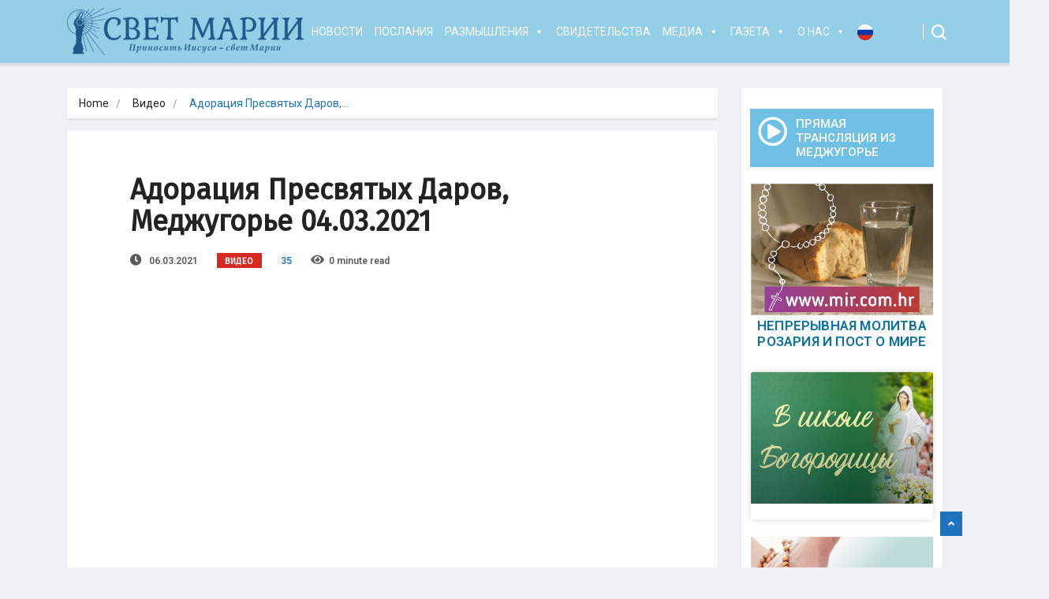

--- FILE ---
content_type: text/html; charset=UTF-8
request_url: https://svetmariji.ru/video/adoracziya-presvyatyh-darov-medzhugore-04-03-2021/
body_size: 19261
content:
<!DOCTYPE html>
<html lang="ru-RU" prefix="og: http://ogp.me/ns# fb: http://ogp.me/ns/fb#">

<head>
	<meta charset="UTF-8">
	<meta name="viewport" content="width=device-width, initial-scale=1, maximum-scale=1">
	<title>Адорация Пресвятых Даров, Меджугорье 04.03.2021 &#8212; Свет Марии</title>
<link href="https://fonts.googleapis.com/css?family=Roboto%3A100%7CFira+Sans%3Aregular" rel="stylesheet"><link rel='dns-prefetch' href='//static.addtoany.com' />
<link rel='dns-prefetch' href='//fonts.googleapis.com' />
<link rel='dns-prefetch' href='//s.w.org' />
<link rel="alternate" type="application/rss+xml" title="Свет Марии &raquo; Лента" href="https://svetmariji.ru/feed/" />
<link rel="alternate" type="application/rss+xml" title="Свет Марии &raquo; Лента комментариев" href="https://svetmariji.ru/comments/feed/" />
<link rel="alternate" type="application/rss+xml" title="Свет Марии &raquo; Лента комментариев к &laquo;Адорация Пресвятых Даров, Меджугорье 04.03.2021&raquo;" href="https://svetmariji.ru/video/adoracziya-presvyatyh-darov-medzhugore-04-03-2021/feed/" />
		<script type="text/javascript">
			window._wpemojiSettings = {"baseUrl":"https:\/\/s.w.org\/images\/core\/emoji\/13.0.0\/72x72\/","ext":".png","svgUrl":"https:\/\/s.w.org\/images\/core\/emoji\/13.0.0\/svg\/","svgExt":".svg","source":{"concatemoji":"https:\/\/svetmariji.ru\/wp-includes\/js\/wp-emoji-release.min.js?ver=9c563be71c1d8fb0facf5948c1bbf738"}};
			!function(e,a,t){var r,n,o,i,p=a.createElement("canvas"),s=p.getContext&&p.getContext("2d");function c(e,t){var a=String.fromCharCode;s.clearRect(0,0,p.width,p.height),s.fillText(a.apply(this,e),0,0);var r=p.toDataURL();return s.clearRect(0,0,p.width,p.height),s.fillText(a.apply(this,t),0,0),r===p.toDataURL()}function l(e){if(!s||!s.fillText)return!1;switch(s.textBaseline="top",s.font="600 32px Arial",e){case"flag":return!c([127987,65039,8205,9895,65039],[127987,65039,8203,9895,65039])&&(!c([55356,56826,55356,56819],[55356,56826,8203,55356,56819])&&!c([55356,57332,56128,56423,56128,56418,56128,56421,56128,56430,56128,56423,56128,56447],[55356,57332,8203,56128,56423,8203,56128,56418,8203,56128,56421,8203,56128,56430,8203,56128,56423,8203,56128,56447]));case"emoji":return!c([55357,56424,8205,55356,57212],[55357,56424,8203,55356,57212])}return!1}function d(e){var t=a.createElement("script");t.src=e,t.defer=t.type="text/javascript",a.getElementsByTagName("head")[0].appendChild(t)}for(i=Array("flag","emoji"),t.supports={everything:!0,everythingExceptFlag:!0},o=0;o<i.length;o++)t.supports[i[o]]=l(i[o]),t.supports.everything=t.supports.everything&&t.supports[i[o]],"flag"!==i[o]&&(t.supports.everythingExceptFlag=t.supports.everythingExceptFlag&&t.supports[i[o]]);t.supports.everythingExceptFlag=t.supports.everythingExceptFlag&&!t.supports.flag,t.DOMReady=!1,t.readyCallback=function(){t.DOMReady=!0},t.supports.everything||(n=function(){t.readyCallback()},a.addEventListener?(a.addEventListener("DOMContentLoaded",n,!1),e.addEventListener("load",n,!1)):(e.attachEvent("onload",n),a.attachEvent("onreadystatechange",function(){"complete"===a.readyState&&t.readyCallback()})),(r=t.source||{}).concatemoji?d(r.concatemoji):r.wpemoji&&r.twemoji&&(d(r.twemoji),d(r.wpemoji)))}(window,document,window._wpemojiSettings);
		</script>
		<style type="text/css">
img.wp-smiley,
img.emoji {
	display: inline !important;
	border: none !important;
	box-shadow: none !important;
	height: 1em !important;
	width: 1em !important;
	margin: 0 .07em !important;
	vertical-align: -0.1em !important;
	background: none !important;
	padding: 0 !important;
}
</style>
	<link rel='stylesheet' id='wp-block-library-css'  href='https://svetmariji.ru/wp-includes/css/dist/block-library/style.min.css?ver=9c563be71c1d8fb0facf5948c1bbf738' type='text/css' media='all' />
<link rel='stylesheet' id='wp-block-library-theme-css'  href='https://svetmariji.ru/wp-includes/css/dist/block-library/theme.min.css?ver=9c563be71c1d8fb0facf5948c1bbf738' type='text/css' media='all' />
<link rel='stylesheet' id='contact-form-7-css'  href='https://svetmariji.ru/wp-content/plugins/contact-form-7/includes/css/styles.css?ver=5.2.2' type='text/css' media='all' />
<link rel='stylesheet' id='rs-plugin-settings-css'  href='https://svetmariji.ru/wp-content/plugins/revslider/public/assets/css/settings.css?ver=5.4.8.3' type='text/css' media='all' />
<style id='rs-plugin-settings-inline-css' type='text/css'>
#rs-demo-id {}
</style>
<link rel='stylesheet' id='ekit-hf-style-css'  href='https://svetmariji.ru/wp-content/plugins/ekit-headerfooter/assets/css/ekit-headerfooter.css?ver=1.4.5' type='text/css' media='all' />
<link rel='stylesheet' id='elementor-icons-css'  href='https://svetmariji.ru/wp-content/plugins/elementor/assets/lib/eicons/css/elementor-icons.min.css?ver=5.9.1' type='text/css' media='all' />
<link rel='stylesheet' id='elementor-animations-css'  href='https://svetmariji.ru/wp-content/plugins/elementor/assets/lib/animations/animations.min.css?ver=3.0.9' type='text/css' media='all' />
<link rel='stylesheet' id='elementor-frontend-legacy-css'  href='https://svetmariji.ru/wp-content/plugins/elementor/assets/css/frontend-legacy.min.css?ver=3.0.9' type='text/css' media='all' />
<link rel='stylesheet' id='elementor-frontend-css'  href='https://svetmariji.ru/wp-content/plugins/elementor/assets/css/frontend.min.css?ver=3.0.9' type='text/css' media='all' />
<link rel='stylesheet' id='elementor-post-52750-css'  href='https://svetmariji.ru/wp-content/uploads/elementor/css/post-52750.css?ver=1767499209' type='text/css' media='all' />
<link rel='stylesheet' id='elementor-pro-css'  href='https://svetmariji.ru/wp-content/plugins/elementor-pro/assets/css/frontend.min.css?ver=3.0.4' type='text/css' media='all' />
<link rel='stylesheet' id='elementor-global-css'  href='https://svetmariji.ru/wp-content/uploads/elementor/css/global.css?ver=1600774877' type='text/css' media='all' />
<link rel='stylesheet' id='elementor-post-32276-css'  href='https://svetmariji.ru/wp-content/uploads/elementor/css/post-32276.css?ver=1675588782' type='text/css' media='all' />
<link rel='stylesheet' id='megamenu-css'  href='https://svetmariji.ru/wp-content/uploads/maxmegamenu/style.css?ver=4da934' type='text/css' media='all' />
<link rel='stylesheet' id='dashicons-css'  href='https://svetmariji.ru/wp-includes/css/dashicons.min.css?ver=9c563be71c1d8fb0facf5948c1bbf738' type='text/css' media='all' />
<link rel='stylesheet' id='parent-style-css'  href='https://svetmariji.ru/wp-content/themes/vinkmag/style.css?ver=9c563be71c1d8fb0facf5948c1bbf738' type='text/css' media='all' />
<link rel='stylesheet' id='child-style-css'  href='https://svetmariji.ru/wp-content/themes/vinkmag-child/style.css?ver=9c563be71c1d8fb0facf5948c1bbf738' type='text/css' media='all' />
<link rel='stylesheet' id='addtoany-css'  href='https://svetmariji.ru/wp-content/plugins/add-to-any/addtoany.min.css?ver=1.16' type='text/css' media='all' />
<link rel='stylesheet' id='vinkmag-fonts-css'  href='https://fonts.googleapis.com/css?family=Arimo%3A400%2C400i%2C700%2C700i%7CHeebo%3A400%2C500%2C700%2C800%2C900%7CMerriweather%3A400%2C400i%2C700%2C700i%2C900%2C900i&#038;ver=1.6.1' type='text/css' media='all' />
<link rel='stylesheet' id='bootstrap-css'  href='https://svetmariji.ru/wp-content/themes/vinkmag/assets/css/bootstrap.min.css?ver=1.6.1' type='text/css' media='all' />
<link rel='stylesheet' id='font-awesome-css'  href='https://svetmariji.ru/wp-content/plugins/elementor/assets/lib/font-awesome/css/font-awesome.min.css?ver=4.7.0' type='text/css' media='all' />
<link rel='stylesheet' id='animate-css'  href='https://svetmariji.ru/wp-content/themes/vinkmag/assets/css/animate.css?ver=1.6.1' type='text/css' media='all' />
<link rel='stylesheet' id='icofonts-css'  href='https://svetmariji.ru/wp-content/themes/vinkmag/assets/css/icofonts.css?ver=1.6.1' type='text/css' media='all' />
<link rel='stylesheet' id='owlcarousel-css'  href='https://svetmariji.ru/wp-content/themes/vinkmag/assets/css/owlcarousel.min.css?ver=1.6.1' type='text/css' media='all' />
<link rel='stylesheet' id='slick-css'  href='https://svetmariji.ru/wp-content/themes/vinkmag/assets/css/slick.css?ver=1.6.1' type='text/css' media='all' />
<link rel='stylesheet' id='mCustomScrollbar-css'  href='https://svetmariji.ru/wp-content/themes/vinkmag/assets/css/jquery.mCustomScrollbar.css?ver=1.6.1' type='text/css' media='all' />
<link rel='stylesheet' id='magnific-popup-css'  href='https://svetmariji.ru/wp-content/themes/vinkmag/assets/css/magnific-popup.css?ver=1.6.1' type='text/css' media='all' />
<link rel='stylesheet' id='vinkmag-style-css'  href='https://svetmariji.ru/wp-content/themes/vinkmag/assets/css/style.css?ver=1.6.1' type='text/css' media='all' />
<style id='vinkmag-style-inline-css' type='text/css'>

        body{ font-family:"Roboto"; }
        h1,h2,h3,h4,h5,
        .navbar-container .navbar .nav-item a { 
            font-family:"Fira Sans";font-style: normal;font-weight:400;font-size:15px; 
        }

        .nav-menu li a,.post-cat,.post-list-item .nav-tabs li a,.ts-social-list li b,
        .widgets.ts-social-list-item ul li a b,.footer-social li a,.ts-cat-title span,
        .view-link-btn span { 
            font-family:"Fira Sans";
        }
        .body-inner-content{
          background-color:#f0f1f4;
          background-image: url();
          background-repeat: no-repeat;
          background-position: top center;
          background-size: cover;
        }

        /* primary background color*/
        .top-bar .top-social li.ts-date,
        .view-link-btn,
        .logo,
        .navbar-style1.navbar-container .navbar .nav-item a.active, 
        .navbar-style1.navbar-container .navbar .nav-item a:hover, 
        .navbar-style1.navbar-container .navbar .nav-item a:focus,
        .navbar-style1.navbar-container .nav-search-button,
        .ts-title .title-before,
        .owl-dots .owl-dot span,
        #breaking_slider .owl-nav .owl-prev:hover, #breaking_slider .owl-nav .owl-next:hover,
        .navbar-container.navbar-style5 .nav-item a.active:before, 
        .navbar-container.navbar-style5 .nav-item a:hover:before,
         .navbar-container.navbar-style5 .nav-item a:focus:before,
        .ts-newslatter .newsletter-form .ts-submit-btn .btn:hover,
        .top-bar .ts-date-item,
        .header-middle.v2,
        .video-slider .post-video .ts-play-btn,
        .top-social li.ts-subscribe,
        .ts-title.title-bg .title-text,
        .ts-title.title-bg .title-after,
        .ts-widget-newsletter,
        .ts-widget-newsletter .newsletter-form .btn:hover,
        .header-standerd,
        .navbar-container.navbar-style2,
        .navbar-container.navbar-style2 .navbar,
        .navbar-style2.navbar-container .nav-search-button,
        .navbar-container.navbar-style3.navbar-dark .nav-item a.active, .navbar-container.navbar-style3.navbar-dark .nav-item a:hover,
        .navbar-container.navbar-style3.navbar-dark .nav-item a:focus,
        .navbar-standerd.navbar-darks .navbar-style5 .xs-navbar .main-menu > li:hover > a, .navbar-standerd.navbar-darks .navbar-style5 .xs-navbar .main-menu > li.active > a,
        .navbar-standerd.navbar-darks .navbar-style5 .xs-navbar .main-menu > li:before,
        .single-post-wrapper .post-meta-info li.share-post a i,
        .widget-title:before,
        .tagcloud a:hover,
         blockquote cite:after,
        .error-page .error-body a,
        .accordion-post-style .card .btn,
        .navbar-container.navbar-style1 .navbar-nav > .current-menu-parent,
        .widgets-newsletter-form .btn.btn-primary,
        .pagination li.active a, .pagination li:hover a,
        .blog-navbar .navbar-container .navbar .main-menu .nav-item > a.active,
        .blog-navbar .navbar-container.navbar-style5 .main-menu > li.current-menu-item > a:before,
        .blog-navbar .navbar-container .navbar .main-menu .nav-item > a:hover,
        .btn.btn-primary,
        .navbar-standerd.nav-bg-white .navbar-style5 .navbar .main-menu .nav-item > a.active,
        .navbar-standerd.nav-bg-white .navbar-style5 .navbar .main-menu > .nav-item > a:hover,
        .post-content-loading a:hover,
        .instagram-area .follow-btn-area .btn:hover,
        .post-list-item .nav-tabs li a::before,
        .ts-search-form .vinkmag-serach:before,
        .xs-review-overview-list.custom-rat .xs-overview-percentage .data-rat .xs-percentange .percentange_check,
        .view-review-list .xs-review-rattting.xs-percentange .percentange_check,
        .public-xs-review-box .xs-save-button button,
        .featured-tab-item .featured-tab-post > li a.active .post-content,
        .featured-tab-item .featured-tab-post > li a.active:before,
        .woocommerce ul.products li.product .button,.woocommerce ul.products li.product .added_to_cart,
        .post-meta-info .share-post,
        .navbar-standerd.navbar-darks .navbar-style5 .ekit-menu-simple>li.current-menu-parent>a,
         .navbar-standerd.navbar-darks .navbar-style5 .ekit-menu-simple>li.current-menu-item>a,
        .navbar-standerd.navbar-darks .navbar-style5 .ekit-menu-simple>li>a:before,
        .woocommerce nav.woocommerce-pagination ul li a:focus, .woocommerce nav.woocommerce-pagination ul li a:hover, .woocommerce nav.woocommerce-pagination ul li span.current,
        .woocommerce #respond input#submit.alt, .woocommerce a.button.alt, .woocommerce button.button.alt, .woocommerce input.button.alt,.sponsor-web-link a:hover i, .woocommerce .widget_price_filter .ui-slider .ui-slider-range, .woocommerce span.onsale{
            background-color: #1e73be;
        }

        /* primary color*/
        .breaking-title,
        .ts-top-nav li a:hover,
        .post-title a:hover,
        .owl-next,
        .owl-prev,
        .watch-post .post-list-box .post-title:hover,
        a:hover,
        .single-post a,
        .navbar-container .navbar .nav-item .dropdown-menu .dropdown-item.active, .navbar-container .navbar .nav-item .dropdown-menu .dropdown-item:hover, .navbar-container .navbar .nav-item .dropdown-menu .dropdown-item:focus,
        .ts-overlay-style .overlay-post-content .post-meta-info li.active,
        .navbar-container.navbar-style5 .nav-item a.active, .navbar-container.navbar-style5 .nav-item a:hover, .navbar-container.navbar-style5 .nav-item a:focus,
        .post-meta-info li.active, .post-video .post-video-content .post-meta-info li.active, .navbar-container.navbar-style3 .nav-item a.active, .navbar-container.navbar-style3 .nav-item a:hover, .navbar-container.navbar-style3 .nav-item a:focus, .post-navigation .post-previous:hover span, .post-navigation .post-next:hover span, .breadcrumb li, 
         .woocommerce ul.products li.product .price, .woocommerce ul.products li.product .woocommerce-loop-product__title,
         .single-post a,
         .navbar-container .navbar .main-menu .nav-item .dropdown-menu > li > .dropdown-item:hover{
           color: #1e73be;
        }

        /* primary dark color*/
        .top-bar.v2,
        .ts-widget-newsletter .newsletter-form .btn,.navbar-container.navbar-style2 .nav-item a.active, .navbar-container.navbar-style2 .nav-item a:hover,
         .navbar-container.navbar-style2 .nav-item a:focus,.widgets-newsletter-form .btn.btn-primary:hover, 
         .woocommerce ul.products li.product .added_to_cart:hover, .woocommerce #respond input#submit.alt:hover, .woocommerce a.button.alt:hover, .woocommerce button.button.alt:hover, .woocommerce input.button.alt:hover,.woocommerce .widget_price_filter .ui-slider .ui-slider-handle{
           background-color: #5ccaf9;
        }
        .woocommerce ul.products li.product .woocommerce-loop-product__title:hover{
                   color: #5ccaf9;

        }
        .menu-toggler{
            background-color: #5ccaf9 !important;

        }
        /* border color*/
        .tagcloud a:hover{
           border-color:#1e73be;
        }


        /*--------------- title color----------------*/
        .post-title,
        .post-title a,
        .entry-title,
        .entry-title a,
        .elementor-widget-wp-widget-archives ul li a,
        .recent-posts-widget ul li .post-info,
        .ts-title,
        .widget-title,
        body.single-post .post-title a,
        .post-navigation a span,
        h1, h2, h3, h4, h5, h6,{
            color: #101010;
        }

        /*--------------- for dark theme ----------------*/
    
        .dark-themes .ts-grid-box, .dark-themes .archive .category-layout-1 .ts-grid-box.ts-grid-content,
         .dark-themes.archive .category-layout-2 .ts-grid-box.ts-grid-content, 
         .dark-themes.archive .category-layout-3 .ts-grid-box.ts-grid-content, 
         .dark-themes .vinkmag-masonary-grid .card-columns .card, .dark-themes .post-list-item,
          .dark-themes .breadcrumb, .dark-themes .post-content-box .post-content, 
        .dark-themes .featured-tab-item .featured-tab-post .post-content,
        .dark-themes .ts-breaking-news,
        .dark-themes .navbar-style1.navbar-container .navbar,
        .dark-themes .ts-tranding-post .slider-indicators .post-content,
        .dark-themes .ts-newslatter,
        .dark-themes .ts-footer-social-list,
        .dark-themes .top-bar,
        .dark-themes .input-group-append,
        .dark-themes .ts-grid-item-2.ts-grid-content,
        .dark-themes .navbar-standerd.navbar-darks .navbar-style5 .xs-navbar{
            background: #1f1f1f;
        }
        .dark-themes .post-title, .dark-themes .post-title a,
        .dark-themes .entry-title, .dark-themes .entry-title a,
        .dark-themes .elementor-widget-wp-widget-archives ul li a, 
        .dark-themes .recent-posts-widget ul li .post-info, .dark-themes .ts-title, 
        .dark-themes .widget-title, .dark-themes h1, .dark-themes h2, .dark-themes h3,
        .dark-themes h4, .dark-themes h5, .dark-themes h6,
        .dark-themes .post-list-item .nav-tabs li a.active,
        .dark-themes body.single-post .post-title a,
        .dark-themes .post-navigation a span,
        .dark-themes .recent-posts-widget ul li .post-info .entry-title a{
            color: #ffffff;
        }
        .dark-themes .single-post-wrapper p, .dark-themes body,
         .dark-themes p, .dark-themes span, 
         .dark-themes .widgets ul li a,
          .dark-themes .apsc-theme-2 .apsc-each-profile a .apsc-inner-block .apsc-count,
           .dark-themes .entry-content ul li, .dark-themes .post-meta-info li.author a,
            .dark-themes .breadcrumb li a, .dark-themes .post-content p, 
        .dark-themes .tagcloud strong,
        .dark-themes .post-meta-info li,
        .dark-themes .ts-breaking-news p a{
            color: #1f1f1f;
        }
       
    
        
</style>
<link rel='stylesheet' id='vinkmag-blog-css'  href='https://svetmariji.ru/wp-content/themes/vinkmag/assets/css/blog.css?ver=1.6.1' type='text/css' media='all' />
<link rel='stylesheet' id='vinkmag-responsive-css'  href='https://svetmariji.ru/wp-content/themes/vinkmag/assets/css/responsive.css?ver=1.6.1' type='text/css' media='all' />
<link rel='stylesheet' id='vinkmag-gutenberg-custom-css'  href='https://svetmariji.ru/wp-content/themes/vinkmag/assets/css/gutenberg-custom.css?ver=1.6.1' type='text/css' media='all' />
<link rel='stylesheet' id='smartmenus-ekit-css'  href='https://svetmariji.ru/wp-content/plugins/ekit-headerfooter/elements/widgets/nav-menu/assets/css/smartmenus.css?ver=1.0' type='text/css' media='all' />
<link rel='stylesheet' id='__EPYT__style-css'  href='https://svetmariji.ru/wp-content/plugins/youtube-embed-plus/styles/ytprefs.min.css?ver=14.2.3' type='text/css' media='all' />
<style id='__EPYT__style-inline-css' type='text/css'>

                .epyt-gallery-thumb {
                        width: 33.333%;
                }
                
</style>
<link rel='stylesheet' id='google-fonts-1-css'  href='https://fonts.googleapis.com/css?family=Roboto%3A100%2C100italic%2C200%2C200italic%2C300%2C300italic%2C400%2C400italic%2C500%2C500italic%2C600%2C600italic%2C700%2C700italic%2C800%2C800italic%2C900%2C900italic%7CRoboto+Slab%3A100%2C100italic%2C200%2C200italic%2C300%2C300italic%2C400%2C400italic%2C500%2C500italic%2C600%2C600italic%2C700%2C700italic%2C800%2C800italic%2C900%2C900italic&#038;subset=cyrillic&#038;ver=9c563be71c1d8fb0facf5948c1bbf738' type='text/css' media='all' />
<link rel='stylesheet' id='elementor-icons-shared-0-css'  href='https://svetmariji.ru/wp-content/plugins/elementor/assets/lib/font-awesome/css/fontawesome.min.css?ver=5.12.0' type='text/css' media='all' />
<link rel='stylesheet' id='elementor-icons-fa-brands-css'  href='https://svetmariji.ru/wp-content/plugins/elementor/assets/lib/font-awesome/css/brands.min.css?ver=5.12.0' type='text/css' media='all' />
<link rel='stylesheet' id='elementor-icons-fa-solid-css'  href='https://svetmariji.ru/wp-content/plugins/elementor/assets/lib/font-awesome/css/solid.min.css?ver=5.12.0' type='text/css' media='all' />
<script type='text/javascript' id='addtoany-core-js-before'>
window.a2a_config=window.a2a_config||{};a2a_config.callbacks=[];a2a_config.overlays=[];a2a_config.templates={};a2a_localize = {
	Share: "Отправить",
	Save: "Сохранить",
	Subscribe: "Подписаться",
	Email: "E-mail",
	Bookmark: "В закладки!",
	ShowAll: "Показать все",
	ShowLess: "Показать остальное",
	FindServices: "Найти сервис(ы)",
	FindAnyServiceToAddTo: "Найти сервис и добавить",
	PoweredBy: "Работает на",
	ShareViaEmail: "Поделиться по электронной почте",
	SubscribeViaEmail: "Подписаться по электронной почте",
	BookmarkInYourBrowser: "Добавить в закладки",
	BookmarkInstructions: "Нажмите Ctrl+D или \u2318+D, чтобы добавить страницу в закладки",
	AddToYourFavorites: "Добавить в Избранное",
	SendFromWebOrProgram: "Отправлять с любого email-адреса или email-программы",
	EmailProgram: "Почтовая программа",
	More: "Подробнее&#8230;",
	ThanksForSharing: "Спасибо, что поделились!",
	ThanksForFollowing: "Спасибо за подписку!"
};
</script>
<script type='text/javascript' defer src='https://static.addtoany.com/menu/page.js' id='addtoany-core-js'></script>
<script type='text/javascript' src='https://svetmariji.ru/wp-includes/js/jquery/jquery.js?ver=1.12.4-wp' id='jquery-core-js'></script>
<script type='text/javascript' defer src='https://svetmariji.ru/wp-content/plugins/add-to-any/addtoany.min.js?ver=1.1' id='addtoany-jquery-js'></script>
<script type='text/javascript' src='https://svetmariji.ru/wp-content/plugins/revslider/public/assets/js/jquery.themepunch.tools.min.js?ver=5.4.8.3' id='tp-tools-js'></script>
<script type='text/javascript' src='https://svetmariji.ru/wp-content/plugins/revslider/public/assets/js/jquery.themepunch.revolution.min.js?ver=5.4.8.3' id='revmin-js'></script>
<script type='text/javascript' id='__ytprefs__-js-extra'>
/* <![CDATA[ */
var _EPYT_ = {"ajaxurl":"https:\/\/svetmariji.ru\/wp-admin\/admin-ajax.php","security":"07e5a103ba","gallery_scrolloffset":"20","eppathtoscripts":"https:\/\/svetmariji.ru\/wp-content\/plugins\/youtube-embed-plus\/scripts\/","eppath":"https:\/\/svetmariji.ru\/wp-content\/plugins\/youtube-embed-plus\/","epresponsiveselector":"[\"iframe.__youtube_prefs__\"]","epdovol":"1","version":"14.2.3","evselector":"iframe.__youtube_prefs__[src], iframe[src*=\"youtube.com\/embed\/\"], iframe[src*=\"youtube-nocookie.com\/embed\/\"]","ajax_compat":"","maxres_facade":"eager","ytapi_load":"light","pause_others":"","stopMobileBuffer":"1","facade_mode":"","not_live_on_channel":""};
/* ]]> */
</script>
<script type='text/javascript' src='https://svetmariji.ru/wp-content/plugins/youtube-embed-plus/scripts/ytprefs.min.js?ver=14.2.3' id='__ytprefs__-js'></script>
<link rel="https://api.w.org/" href="https://svetmariji.ru/wp-json/" /><link rel="alternate" type="application/json" href="https://svetmariji.ru/wp-json/wp/v2/posts/29192" /><link rel="EditURI" type="application/rsd+xml" title="RSD" href="https://svetmariji.ru/xmlrpc.php?rsd" />
<link rel="wlwmanifest" type="application/wlwmanifest+xml" href="https://svetmariji.ru/wp-includes/wlwmanifest.xml" /> 
<link rel='prev' title='Молитва за исцеление души и тела, Меджугорье 03.03.2021' href='https://svetmariji.ru/video/molitva-za-isczelenie-dushi-i-tela-medzhugore-03-03-2021/' />
<link rel='next' title='Адорация Пресвятых Даров, Меджугорье 06.03.2021' href='https://svetmariji.ru/video/adoracziya-presvyatyh-darov-medzhugore-06-03-2021/' />

<link rel="canonical" href="https://svetmariji.ru/video/adoracziya-presvyatyh-darov-medzhugore-04-03-2021/" />
<link rel='shortlink' href='https://svetmariji.ru/?p=29192' />
<link rel="alternate" type="application/json+oembed" href="https://svetmariji.ru/wp-json/oembed/1.0/embed?url=https%3A%2F%2Fsvetmariji.ru%2Fvideo%2Fadoracziya-presvyatyh-darov-medzhugore-04-03-2021%2F" />
<link rel="alternate" type="text/xml+oembed" href="https://svetmariji.ru/wp-json/oembed/1.0/embed?url=https%3A%2F%2Fsvetmariji.ru%2Fvideo%2Fadoracziya-presvyatyh-darov-medzhugore-04-03-2021%2F&#038;format=xml" />

		<!-- GA Google Analytics @ https://m0n.co/ga -->
		<script async src="https://www.googletagmanager.com/gtag/js?id=G-KRSHPNENPX"></script>
		<script>
			window.dataLayer = window.dataLayer || [];
			function gtag(){dataLayer.push(arguments);}
			gtag('js', new Date());
			gtag('config', 'G-KRSHPNENPX');
		</script>

	<meta name="generator" content="Powered by Slider Revolution 5.4.8.3 - responsive, Mobile-Friendly Slider Plugin for WordPress with comfortable drag and drop interface." />
<link rel="icon" href="https://svetmariji.ru/wp-content/uploads/2020/11/cropped-sm-1-32x32.png" sizes="32x32" />
<link rel="icon" href="https://svetmariji.ru/wp-content/uploads/2020/11/cropped-sm-1-192x192.png" sizes="192x192" />
<link rel="apple-touch-icon" href="https://svetmariji.ru/wp-content/uploads/2020/11/cropped-sm-1-180x180.png" />
<meta name="msapplication-TileImage" content="https://svetmariji.ru/wp-content/uploads/2020/11/cropped-sm-1-270x270.png" />
<script type="text/javascript">function setREVStartSize(e){									
						try{ e.c=jQuery(e.c);var i=jQuery(window).width(),t=9999,r=0,n=0,l=0,f=0,s=0,h=0;
							if(e.responsiveLevels&&(jQuery.each(e.responsiveLevels,function(e,f){f>i&&(t=r=f,l=e),i>f&&f>r&&(r=f,n=e)}),t>r&&(l=n)),f=e.gridheight[l]||e.gridheight[0]||e.gridheight,s=e.gridwidth[l]||e.gridwidth[0]||e.gridwidth,h=i/s,h=h>1?1:h,f=Math.round(h*f),"fullscreen"==e.sliderLayout){var u=(e.c.width(),jQuery(window).height());if(void 0!=e.fullScreenOffsetContainer){var c=e.fullScreenOffsetContainer.split(",");if (c) jQuery.each(c,function(e,i){u=jQuery(i).length>0?u-jQuery(i).outerHeight(!0):u}),e.fullScreenOffset.split("%").length>1&&void 0!=e.fullScreenOffset&&e.fullScreenOffset.length>0?u-=jQuery(window).height()*parseInt(e.fullScreenOffset,0)/100:void 0!=e.fullScreenOffset&&e.fullScreenOffset.length>0&&(u-=parseInt(e.fullScreenOffset,0))}f=u}else void 0!=e.minHeight&&f<e.minHeight&&(f=e.minHeight);e.c.closest(".rev_slider_wrapper").css({height:f})					
						}catch(d){console.log("Failure at Presize of Slider:"+d)}						
					};</script>
		<style type="text/css" id="wp-custom-css">
			#mega-menu-wrap-primary .mega-menu-toggle .mega-toggle-block-1:before {
    margin: 0 17px 0 0;
}

.right-menu li a {
    width: 40px;
}


.ekit-megamenu-holder .ekit-menu-simple a .sub-arrow {
    font-size: 0px;
	  right: 15px;
	  top: 52%;
}

.navbar-container.navbar-style3 .ekit-menu-container ul > li ul li a:hover, .navbar-container.navbar-style3 .ekit-megamenu-holder ul > li ul li a:hover {
    color: #fff !important;
}
.ekit-megamenu-holder .ekit-menu-simple a {
    padding: 0px 10px;
}
.navbar-container.navbar-style3.navbar-dark {
    background-color: rgba(110,193,228,0.7);
}
.navbar-container .navbar .navbar-brand {
    height: 70px;
}
.navbar-brand .img-fluid {
    max-width: 300px;
}

.navbar-container.navbar-style3 .navbar-brand {
    margin: 5px 0;
}

.menu-item .nav-item.lang .ekit-menu-dropdown  {
    min-width: 55px;
		padding: 0;
}
.navbar-container .navbar .main-menu .nav-item.lang .dropdown-menu > li > .dropdown-item {
    background-color: #6EC1E4 !important;
}

@media (max-width: 1024px){
#main-menu {
    padding-top: 0;
}
.navbar-container.navbar-style3.navbar-dark .main-menu .nav-item a {
    padding: 10px;
}
}

.elementor-widget-container, .right-sidebar .ts-grid-box {
    padding: 1px;
}

.elementor-widget-container .ts-grid-box {
    padding: 1px;
}

.recent-posts-widget ul li .posts-thumb img {
    width: 90px;
    height: 90px;
}
.recent-posts-widget .post-meta {
    display: none;
}
.recent-posts-widget ul li .post-info .entry-title a {
    color: #232323;
}
.recent-posts-widget ul li .post-info .entry-title {
    font-size: 15px;
}

.single-post-wrapper .post-media {
    text-align: center;
}
.embed-responsive-16by9 {
    display: none;
}

i.icon-fire {
    display: none;
}



.editor-block-list__layout a, .content-wrapper a {
    color: #007dff;
}

.navbar-dark .navbar-light .navbar-toggler-icon {
    display: none;
}		</style>
		<style type="text/css">/** Mega Menu CSS: fs **/</style>

<!-- START - Open Graph and Twitter Card Tags 3.3.7 -->
 <!-- Facebook Open Graph -->
  <meta property="og:locale" content="ru_RU"/>
  <meta property="og:site_name" content="Свет Марии"/>
  <meta property="og:title" content="Адорация Пресвятых Даров, Меджугорье 04.03.2021"/>
  <meta property="og:url" content="https://svetmariji.ru/video/adoracziya-presvyatyh-darov-medzhugore-04-03-2021/"/>
  <meta property="og:type" content="article"/>
  <meta property="og:description" content="Адорация Пресвятых Даров, Меджугорье 04.03.2021"/>
  <meta property="article:published_time" content="2021-03-06T21:53:51+00:00"/>
  <meta property="article:modified_time" content="2022-03-31T14:37:09+00:00" />
  <meta property="og:updated_time" content="2022-03-31T14:37:09+00:00" />
  <meta property="article:section" content="Видео"/>
  <meta property="article:section" content="Молитвы"/>
 <!-- Google+ / Schema.org -->
 <!-- Twitter Cards -->
  <meta name="twitter:title" content="Адорация Пресвятых Даров, Меджугорье 04.03.2021"/>
  <meta name="twitter:url" content="https://svetmariji.ru/video/adoracziya-presvyatyh-darov-medzhugore-04-03-2021/"/>
  <meta name="twitter:description" content="Адорация Пресвятых Даров, Меджугорье 04.03.2021"/>
  <meta name="twitter:card" content="summary_large_image"/>
 <!-- SEO -->
 <!-- Misc. tags -->
 <!-- is_singular -->
<!-- END - Open Graph and Twitter Card Tags 3.3.7 -->
	
</head>
<body class="post-template-default single single-post postid-29192 single-format-video ekit-hf-footer ekit-hf-template-vinkmag ekit-hf-stylesheet-vinkmag-child mega-menu-primary body-inner-content box-shadow-enebled sidebar-active light elementor-default elementor-kit-52750">
	<div id="preloader" class="hidden">
		<div class="spinner">
			<div class="double-bounce1"></div>
			<div class="double-bounce2"></div>
		</div>
		<div class="preloader-cancel-btn-wraper">
			<a href="" class="btn btn-primary preloader-cancel-btn">
				Cancel Preloader			</a>
		</div>
	</div>
	
	

<!-- header nav start-->
<header class="navbar-standerd nav-bar-dark megamenu-dark">
    <div id="navbar-main-container" class="navbar-container navbar-style3 navbar-dark ">
    <div class="container">
        <nav class="navbar navbar-light xs-navbar navbar-expand-lg">
           
             
										   <a rel='home' class="navbar-brand" href="https://svetmariji.ru/">
						  							 <img  class="img-fluid" src="//svetmariji.ru/wp-content/uploads/2020/11/logo_300-e1605700575156.png" alt="Свет Марии">
						  					   </a>
					  

        <button class="navbar-toggler" type="button" data-toggle="collapse" data-target="#primary-nav" aria-controls="primary-nav" aria-expanded="false" aria-label="Toggle navigation">
            <span class="navbar-toggler-icon"></span>
        </button>

        <div id="mega-menu-wrap-primary" class="mega-menu-wrap"><div class="mega-menu-toggle"><div class="mega-toggle-blocks-left"></div><div class="mega-toggle-blocks-center"></div><div class="mega-toggle-blocks-right"><div class='mega-toggle-block mega-menu-toggle-block mega-toggle-block-1' id='mega-toggle-block-1' tabindex='0'><span class='mega-toggle-label' role='button' aria-expanded='false'><span class='mega-toggle-label-closed'></span><span class='mega-toggle-label-open'></span></span></div></div></div><ul id="mega-menu-primary" class="mega-menu max-mega-menu mega-menu-horizontal mega-no-js" data-event="hover_intent" data-effect="fade_up" data-effect-speed="200" data-effect-mobile="disabled" data-effect-speed-mobile="0" data-mobile-force-width="body" data-second-click="go" data-document-click="collapse" data-vertical-behaviour="standard" data-breakpoint="768" data-unbind="true" data-mobile-state="collapse_all" data-mobile-direction="vertical" data-hover-intent-timeout="300" data-hover-intent-interval="100"><li class="mega-menu-item mega-menu-item-type-taxonomy mega-menu-item-object-category mega-align-bottom-left mega-menu-flyout mega-menu-item-14092" id="mega-menu-item-14092"><a class="mega-menu-link" href="https://svetmariji.ru/category/novosti/" tabindex="0">Новости</a></li><li class="mega-menu-item mega-menu-item-type-post_type mega-menu-item-object-page mega-align-bottom-left mega-menu-flyout mega-menu-item-30415" id="mega-menu-item-30415"><a class="mega-menu-link" href="https://svetmariji.ru/poslanie-bogorodiczy/" tabindex="0">Послания</a></li><li class="mega-menu-item mega-menu-item-type-taxonomy mega-menu-item-object-category mega-menu-item-has-children mega-align-bottom-left mega-menu-flyout mega-menu-item-14093" id="mega-menu-item-14093"><a class="mega-menu-link" href="https://svetmariji.ru/category/razmy-shleniya-dlya-molitvenny-h-grupp/" aria-expanded="false" tabindex="0">Размышления<span class="mega-indicator" aria-hidden="true"></span></a>
<ul class="mega-sub-menu">
<li class="mega-menu-item mega-menu-item-type-taxonomy mega-menu-item-object-category mega-menu-item-48187" id="mega-menu-item-48187"><a class="mega-menu-link" href="https://svetmariji.ru/category/razmy-shleniya-dlya-molitvenny-h-grupp/o-marinko-shakota-ofm/">о. Маринко Шакота, OFM</a></li><li class="mega-menu-item mega-menu-item-type-taxonomy mega-menu-item-object-category mega-menu-item-30674" id="mega-menu-item-30674"><a class="mega-menu-link" href="https://svetmariji.ru/category/razmy-shleniya-dlya-molitvenny-h-grupp/o-lyubo-kurtovich-ofm/">о. Любо Куртович, OFM</a></li><li class="mega-menu-item mega-menu-item-type-taxonomy mega-menu-item-object-category mega-menu-item-14094" id="mega-menu-item-14094"><a class="mega-menu-link" href="https://svetmariji.ru/category/razmy-shleniya-dlya-molitvenny-h-grupp/o-slavko-barbarich/">о. Славко Барбарич, OFM</a></li><li class="mega-menu-item mega-menu-item-type-taxonomy mega-menu-item-object-category mega-menu-item-30675" id="mega-menu-item-30675"><a class="mega-menu-link" href="https://svetmariji.ru/category/razmy-shleniya-dlya-molitvenny-h-grupp/tereza-gazhiova/">Тереза Гажиова</a></li></ul>
</li><li class="mega-menu-item mega-menu-item-type-taxonomy mega-menu-item-object-category mega-align-bottom-left mega-menu-flyout mega-menu-item-14126" id="mega-menu-item-14126"><a class="mega-menu-link" href="https://svetmariji.ru/category/cvidetelstvo/" tabindex="0">Cвидетельства</a></li><li class="mega-menu-item mega-menu-item-type-custom mega-menu-item-object-custom mega-menu-item-has-children mega-align-bottom-left mega-menu-flyout mega-menu-item-30420" id="mega-menu-item-30420"><a class="mega-menu-link" href="#" aria-expanded="false" tabindex="0">Медиа<span class="mega-indicator" aria-hidden="true"></span></a>
<ul class="mega-sub-menu">
<li class="mega-menu-item mega-menu-item-type-taxonomy mega-menu-item-object-category mega-current-post-ancestor mega-current-menu-parent mega-current-post-parent mega-menu-item-has-children mega-menu-item-30417" id="mega-menu-item-30417"><a class="mega-menu-link" href="https://svetmariji.ru/category/video/" aria-expanded="false">Видео<span class="mega-indicator" aria-hidden="true"></span></a>
	<ul class="mega-sub-menu">
<li class="mega-menu-item mega-menu-item-type-taxonomy mega-menu-item-object-category mega-menu-item-44790" id="mega-menu-item-44790"><a class="mega-menu-link" href="https://svetmariji.ru/category/video/svidetelstva/">Свидетельства</a></li><li class="mega-menu-item mega-menu-item-type-taxonomy mega-menu-item-object-category mega-menu-item-30419" id="mega-menu-item-30419"><a class="mega-menu-link" href="https://svetmariji.ru/category/video/propovedi/">Проповеди</a></li><li class="mega-menu-item mega-menu-item-type-taxonomy mega-menu-item-object-category mega-current-post-ancestor mega-current-menu-parent mega-current-post-parent mega-menu-item-30418" id="mega-menu-item-30418"><a class="mega-menu-link" href="https://svetmariji.ru/category/video/molitvy/">Молитвы</a></li><li class="mega-menu-item mega-menu-item-type-taxonomy mega-menu-item-object-category mega-menu-item-44788" id="mega-menu-item-44788"><a class="mega-menu-link" href="https://svetmariji.ru/category/video/katehezy/">Лекции</a></li><li class="mega-menu-item mega-menu-item-type-taxonomy mega-menu-item-object-category mega-menu-item-44789" id="mega-menu-item-44789"><a class="mega-menu-link" href="https://svetmariji.ru/category/video/mladifest/">Младифест</a></li>	</ul>
</li><li class="mega-menu-item mega-menu-item-type-taxonomy mega-menu-item-object-category mega-menu-item-30416" id="mega-menu-item-30416"><a class="mega-menu-link" href="https://svetmariji.ru/category/audio/">Аудио</a></li><li class="mega-menu-item mega-menu-item-type-post_type mega-menu-item-object-page mega-menu-item-16147" id="mega-menu-item-16147"><a class="mega-menu-link" href="https://svetmariji.ru/online/">Онлайн транслация</a></li></ul>
</li><li class="mega-menu-item mega-menu-item-type-taxonomy mega-menu-item-object-category mega-menu-item-has-children mega-align-bottom-left mega-menu-flyout mega-menu-item-14115" id="mega-menu-item-14115"><a class="mega-menu-link" href="https://svetmariji.ru/category/gazeta/" aria-expanded="false" tabindex="0">Газета<span class="mega-indicator" aria-hidden="true"></span></a>
<ul class="mega-sub-menu">
<li class="mega-menu-item mega-menu-item-type-taxonomy mega-menu-item-object-category mega-menu-item-50365" id="mega-menu-item-50365"><a class="mega-menu-link" href="https://svetmariji.ru/category/gazeta/2025-gazeta/">2025</a></li><li class="mega-menu-item mega-menu-item-type-taxonomy mega-menu-item-object-category mega-menu-item-47558" id="mega-menu-item-47558"><a class="mega-menu-link" href="https://svetmariji.ru/category/gazeta/2024-gazeta/">2024</a></li><li class="mega-menu-item mega-menu-item-type-taxonomy mega-menu-item-object-category mega-menu-item-45657" id="mega-menu-item-45657"><a class="mega-menu-link" href="https://svetmariji.ru/category/gazeta/2023-gazeta/">2023</a></li><li class="mega-menu-item mega-menu-item-type-taxonomy mega-menu-item-object-category mega-menu-item-43811" id="mega-menu-item-43811"><a class="mega-menu-link" href="https://svetmariji.ru/category/gazeta/2022-gazeta/">2022</a></li><li class="mega-menu-item mega-menu-item-type-taxonomy mega-menu-item-object-category mega-menu-item-43810" id="mega-menu-item-43810"><a class="mega-menu-link" href="https://svetmariji.ru/category/gazeta/2021-gazeta/">2021</a></li></ul>
</li><li class="mega-menu-item mega-menu-item-type-custom mega-menu-item-object-custom mega-menu-item-has-children mega-align-bottom-left mega-menu-flyout mega-menu-item-30423" id="mega-menu-item-30423"><a class="mega-menu-link" href="#" aria-expanded="false" tabindex="0">О нас<span class="mega-indicator" aria-hidden="true"></span></a>
<ul class="mega-sub-menu">
<li class="mega-menu-item mega-menu-item-type-post_type mega-menu-item-object-page mega-menu-item-14122" id="mega-menu-item-14122"><a class="mega-menu-link" href="https://svetmariji.ru/informatsiya/">Информация</a></li><li class="mega-menu-item mega-menu-item-type-taxonomy mega-menu-item-object-category mega-menu-item-50000" id="mega-menu-item-50000"><a class="mega-menu-link" href="https://svetmariji.ru/category/dni-duhovnogo-obnovleniya/">Дни духовного обновления</a></li><li class="mega-menu-item mega-menu-item-type-taxonomy mega-menu-item-object-category mega-menu-item-19116" id="mega-menu-item-19116"><a class="mega-menu-link" href="https://svetmariji.ru/category/s-nashej-deyatelnosti/fotogalereya/">Фотогалерея</a></li><li class="mega-menu-item mega-menu-item-type-post_type mega-menu-item-object-page mega-menu-item-14111" id="mega-menu-item-14111"><a class="mega-menu-link" href="https://svetmariji.ru/kontakty/">Контакты</a></li></ul>
</li><li class="mega-lang mega-menu-item mega-menu-item-type-custom mega-menu-item-object-custom mega-menu-item-has-children mega-align-bottom-left mega-menu-flyout mega-hide-arrow mega-menu-item-30429 lang" id="mega-menu-item-30429"><a class="mega-menu-link" href="#" aria-expanded="false" tabindex="0"><img src="/wp-content/uploads/2020/10/russia-flag-xs.png" alt="Русский" width="20" height="20" /><span class="mega-indicator" aria-hidden="true"></span></a>
<ul class="mega-sub-menu">
<li class="mega-menu-item mega-menu-item-type-custom mega-menu-item-object-custom mega-menu-item-30431" id="mega-menu-item-30431"><a title="Slovak" class="mega-menu-link" href="https://svetlomariino.sk"><img src="/wp-content/uploads/2020/10/slovakia-flag-round-xs.png" alt="Slovak" width="20" height="20" />   Slovak</a></li><li class="mega-menu-item mega-menu-item-type-custom mega-menu-item-object-custom mega-menu-item-30430" id="mega-menu-item-30430"><a title="Українська" class="mega-menu-link" href="https://svitlomariji.com.ua"><img src="/wp-content/uploads/2020/10/ukraine-flag-round-xs.png" width="20" height="20" /> Українська</a></li><li class="mega-menu-item mega-menu-item-type-custom mega-menu-item-object-custom mega-menu-item-48205" id="mega-menu-item-48205"><a class="mega-menu-link" href="https://medjugorje.lv"><img src="/wp-content/uploads/2024/05/latvia-flag-round-circle-icon.svg" width="20" height="20" /> Latvia</a></li><li class="mega-menu-item mega-menu-item-type-custom mega-menu-item-object-custom mega-menu-item-48067" id="mega-menu-item-48067"><a class="mega-menu-link" href="https://marijossviesa.lt"><img src="/wp-content/uploads/2024/04/lithuania-flag.svg" width="20" height="20" /> Lietuvių</a></li><li class="mega-menu-item mega-menu-item-type-custom mega-menu-item-object-custom mega-menu-item-46389" id="mega-menu-item-46389"><a title="English" class="mega-menu-link" href="https://thelightofmary.com"><img src="https://thelightofmary.com/wp-content/uploads/2022/12/United-kingdom_flag_icon_round.svg.png" width="20" height="20" /> English</a></li></ul>
</li></ul></div>        </nav>

                <ul id="right-menu-element" class="right-menu align-to-right">
                        <li>
                <a class="nav-search-button header-search-btn-toggle" href="#">
                    <i class="icon icon-search"></i>
                </a>
            </li>
                    </ul>
                
	<form  method="get" action="https://svetmariji.ru/" class="vinkmag-serach">
		<div class="input-group">
			<input class="form-control text-center" type="search" name="s" placeholder="Type and hit ENTER" value="">
			<div class="input-group-append">
				<span class="nav-search-close-button header-search-btn-toggle d-none" tabindex="0">✕</span>
			</div>
		</div>
	</form>
	    </div>
</div></header>
<!-- header nav end-->
   <!-- single post start -->

<div id="content" class="post-layout has-thumbnail">
    <div class="container">
        <div class="row">
            <div class="col-lg-9">
                <div class="single-post-wrapper">
                    <ol class="breadcrumb"><li><a href="https://svetmariji.ru">Home</a></li> <li><a href="https://svetmariji.ru/category/video/">Видео</a></li>  <li>Адорация Пресвятых Даров,&hellip;</li></ol>                    <div class="ts-grid-box vinkmag-single content-wrapper">
                        <div class="entry-header">
 

    <h1 class="post-title lg">Адорация Пресвятых Даров, Меджугорье 04.03.2021</h1>
                <ul class="post-meta-info">
       
                                    <li>
                <i class="fa fa-clock-o"></i>
                06.03.2021            </li>
            
                                        <li>
                    <a href="https://svetmariji.ru/category/video/" class="post-cat" style="color:#ffffff; background-color:#d72924; border-left-color:#d72924">
                        Видео                    </a>
                </li>
            
                        <li class="active">
                <i class="icon-fire"></i>
                35            </li>
            
            
                        <li>
                <i class='fa fa-eye'></i>0 minute read            </li>
                    </ul>
    </div>                        <div class="post-content-area">
                                                            <div class="entry-thumbnail post-media post-image post-featured-image">
                                                                                                                  <div class="embed-responsive embed-responsive-16by9">
                                          <iframe class="embed-responsive-item" src="" allowfullscreen>
                                          </iframe>
                                       </div>
                                                                    </div>
                                                                    <div class="clearfix mb-30"></div>
                                                                                        <article id="post-29192" class=" post-details post-29192 post type-post status-publish format-video has-post-thumbnail hentry category-video category-molitvy post_format-post-format-video">
	<div class="post-body clearfix">
		<!-- Article content -->
		<div class="entry-content clearfix">
			<p><iframe width="1349" height="480" src="https://www.youtube.com/embed/qrovWJ3dc5Q" frameborder="0" allow="accelerometer; autoplay; clipboard-write; encrypted-media; gyroscope; picture-in-picture" allowfullscreen></iframe></p>
<div class="addtoany_share_save_container addtoany_content addtoany_content_bottom"><div class="a2a_kit a2a_kit_size_20 addtoany_list" data-a2a-url="https://svetmariji.ru/video/adoracziya-presvyatyh-darov-medzhugore-04-03-2021/" data-a2a-title="Адорация Пресвятых Даров, Меджугорье 04.03.2021"><a class="a2a_button_facebook" href="https://www.addtoany.com/add_to/facebook?linkurl=https%3A%2F%2Fsvetmariji.ru%2Fvideo%2Fadoracziya-presvyatyh-darov-medzhugore-04-03-2021%2F&amp;linkname=%D0%90%D0%B4%D0%BE%D1%80%D0%B0%D1%86%D0%B8%D1%8F%20%D0%9F%D1%80%D0%B5%D1%81%D0%B2%D1%8F%D1%82%D1%8B%D1%85%20%D0%94%D0%B0%D1%80%D0%BE%D0%B2%2C%20%D0%9C%D0%B5%D0%B4%D0%B6%D1%83%D0%B3%D0%BE%D1%80%D1%8C%D0%B5%2004.03.2021" title="Facebook" rel="nofollow noopener" target="_blank"></a><a class="a2a_button_twitter" href="https://www.addtoany.com/add_to/twitter?linkurl=https%3A%2F%2Fsvetmariji.ru%2Fvideo%2Fadoracziya-presvyatyh-darov-medzhugore-04-03-2021%2F&amp;linkname=%D0%90%D0%B4%D0%BE%D1%80%D0%B0%D1%86%D0%B8%D1%8F%20%D0%9F%D1%80%D0%B5%D1%81%D0%B2%D1%8F%D1%82%D1%8B%D1%85%20%D0%94%D0%B0%D1%80%D0%BE%D0%B2%2C%20%D0%9C%D0%B5%D0%B4%D0%B6%D1%83%D0%B3%D0%BE%D1%80%D1%8C%D0%B5%2004.03.2021" title="Twitter" rel="nofollow noopener" target="_blank"></a><a class="a2a_button_email" href="https://www.addtoany.com/add_to/email?linkurl=https%3A%2F%2Fsvetmariji.ru%2Fvideo%2Fadoracziya-presvyatyh-darov-medzhugore-04-03-2021%2F&amp;linkname=%D0%90%D0%B4%D0%BE%D1%80%D0%B0%D1%86%D0%B8%D1%8F%20%D0%9F%D1%80%D0%B5%D1%81%D0%B2%D1%8F%D1%82%D1%8B%D1%85%20%D0%94%D0%B0%D1%80%D0%BE%D0%B2%2C%20%D0%9C%D0%B5%D0%B4%D0%B6%D1%83%D0%B3%D0%BE%D1%80%D1%8C%D0%B5%2004.03.2021" title="Email" rel="nofollow noopener" target="_blank"></a><a class="a2a_button_viber" href="https://www.addtoany.com/add_to/viber?linkurl=https%3A%2F%2Fsvetmariji.ru%2Fvideo%2Fadoracziya-presvyatyh-darov-medzhugore-04-03-2021%2F&amp;linkname=%D0%90%D0%B4%D0%BE%D1%80%D0%B0%D1%86%D0%B8%D1%8F%20%D0%9F%D1%80%D0%B5%D1%81%D0%B2%D1%8F%D1%82%D1%8B%D1%85%20%D0%94%D0%B0%D1%80%D0%BE%D0%B2%2C%20%D0%9C%D0%B5%D0%B4%D0%B6%D1%83%D0%B3%D0%BE%D1%80%D1%8C%D0%B5%2004.03.2021" title="Viber" rel="nofollow noopener" target="_blank"></a><a class="a2a_button_vk" href="https://www.addtoany.com/add_to/vk?linkurl=https%3A%2F%2Fsvetmariji.ru%2Fvideo%2Fadoracziya-presvyatyh-darov-medzhugore-04-03-2021%2F&amp;linkname=%D0%90%D0%B4%D0%BE%D1%80%D0%B0%D1%86%D0%B8%D1%8F%20%D0%9F%D1%80%D0%B5%D1%81%D0%B2%D1%8F%D1%82%D1%8B%D1%85%20%D0%94%D0%B0%D1%80%D0%BE%D0%B2%2C%20%D0%9C%D0%B5%D0%B4%D0%B6%D1%83%D0%B3%D0%BE%D1%80%D1%8C%D0%B5%2004.03.2021" title="VK" rel="nofollow noopener" target="_blank"></a><a class="a2a_button_linkedin" href="https://www.addtoany.com/add_to/linkedin?linkurl=https%3A%2F%2Fsvetmariji.ru%2Fvideo%2Fadoracziya-presvyatyh-darov-medzhugore-04-03-2021%2F&amp;linkname=%D0%90%D0%B4%D0%BE%D1%80%D0%B0%D1%86%D0%B8%D1%8F%20%D0%9F%D1%80%D0%B5%D1%81%D0%B2%D1%8F%D1%82%D1%8B%D1%85%20%D0%94%D0%B0%D1%80%D0%BE%D0%B2%2C%20%D0%9C%D0%B5%D0%B4%D0%B6%D1%83%D0%B3%D0%BE%D1%80%D1%8C%D0%B5%2004.03.2021" title="LinkedIn" rel="nofollow noopener" target="_blank"></a><a class="a2a_button_whatsapp" href="https://www.addtoany.com/add_to/whatsapp?linkurl=https%3A%2F%2Fsvetmariji.ru%2Fvideo%2Fadoracziya-presvyatyh-darov-medzhugore-04-03-2021%2F&amp;linkname=%D0%90%D0%B4%D0%BE%D1%80%D0%B0%D1%86%D0%B8%D1%8F%20%D0%9F%D1%80%D0%B5%D1%81%D0%B2%D1%8F%D1%82%D1%8B%D1%85%20%D0%94%D0%B0%D1%80%D0%BE%D0%B2%2C%20%D0%9C%D0%B5%D0%B4%D0%B6%D1%83%D0%B3%D0%BE%D1%80%D1%8C%D0%B5%2004.03.2021" title="WhatsApp" rel="nofollow noopener" target="_blank"></a><a class="a2a_button_facebook_messenger" href="https://www.addtoany.com/add_to/facebook_messenger?linkurl=https%3A%2F%2Fsvetmariji.ru%2Fvideo%2Fadoracziya-presvyatyh-darov-medzhugore-04-03-2021%2F&amp;linkname=%D0%90%D0%B4%D0%BE%D1%80%D0%B0%D1%86%D0%B8%D1%8F%20%D0%9F%D1%80%D0%B5%D1%81%D0%B2%D1%8F%D1%82%D1%8B%D1%85%20%D0%94%D0%B0%D1%80%D0%BE%D0%B2%2C%20%D0%9C%D0%B5%D0%B4%D0%B6%D1%83%D0%B3%D0%BE%D1%80%D1%8C%D0%B5%2004.03.2021" title="Messenger" rel="nofollow noopener" target="_blank"></a><a class="a2a_button_google_gmail" href="https://www.addtoany.com/add_to/google_gmail?linkurl=https%3A%2F%2Fsvetmariji.ru%2Fvideo%2Fadoracziya-presvyatyh-darov-medzhugore-04-03-2021%2F&amp;linkname=%D0%90%D0%B4%D0%BE%D1%80%D0%B0%D1%86%D0%B8%D1%8F%20%D0%9F%D1%80%D0%B5%D1%81%D0%B2%D1%8F%D1%82%D1%8B%D1%85%20%D0%94%D0%B0%D1%80%D0%BE%D0%B2%2C%20%D0%9C%D0%B5%D0%B4%D0%B6%D1%83%D0%B3%D0%BE%D1%80%D1%8C%D0%B5%2004.03.2021" title="Gmail" rel="nofollow noopener" target="_blank"></a><a class="a2a_dd addtoany_share_save addtoany_share" href="https://www.addtoany.com/share"></a></div></div>		</div> <!-- end entry-content -->
    </div> <!-- end post-body -->
</article>                            <!-- tags cloud start -->
<div class="tagcloud mb-30 post-tag-colud">
      
</div>
<p>
   </p>
<!-- tags cloud end -->



<div class="post-navigation clearfix">
    <div class="post-previous float-left">
                    <a href="https://svetmariji.ru/video/molitva-za-isczelenie-dushi-i-tela-medzhugore-03-03-2021/">
                <span>Read Previous</span>
                <p>Молитва за исцеление души и тела, Меджугорье 03.03.2021</p>
            </a>
            </div>
    <div class="post-next float-right">
                    <a href="https://svetmariji.ru/video/adoracziya-presvyatyh-darov-medzhugore-06-03-2021/">
                <span>Read Next</span>
                <p>Адорация Пресвятых Даров, Меджугорье 06.03.2021</p>
            </a>
            </div>
</div>
<!-- post navigation end-->
                        </div>
                    </div>
                    
<div id="comments" class="comments-form ts-grid-box">
		
		
		<div id="respond" class="comment-respond">
		<h3 id="reply-title" class="comment-reply-title">Напишите молитвенную просьбу <small><a rel="nofollow" id="cancel-comment-reply-link" href="/video/adoracziya-presvyatyh-darov-medzhugore-04-03-2021/#respond" style="display:none;">Cancel reply</a></small></h3><form action="https://svetmariji.ru/wp-comments-post.php" method="post" id="commentform" class="comment-form"><p class="comment-notes"><span id="email-notes">Ваш адрес email не будет опубликован.</span> Обязательные поля помечены <span class="required">*</span></p><div class="comment-info row"><div class="col-md-6 pr-10"><input placeholder="Введите имя" id="author" class="form-control" name="author" type="text" value="" size="30" aria-required='true' /></div><div class="col-md-6 pl-10">
<input Placeholder="Введите Email" id="email" name="email" class="form-control" type="email" value="" size="30" aria-required='true' /></div>
<div class="col-md-12"><input Placeholder="Enter Website" id="url" name="url" class="form-control" type="url" value="" size="30" /></div></div>
<p class="comment-form-cookies-consent"><input id="wp-comment-cookies-consent" name="wp-comment-cookies-consent" type="checkbox" value="yes" /> <label for="wp-comment-cookies-consent">Сохранить моё имя, email и адрес сайта в этом браузере для последующих моих комментариев.</label></p>

			<div class="row">
				<div class="col-md-12 ">
					<textarea 
						class="form-control" 
						Placeholder="Текст просьбы" 
						id="comment" 
						name="comment" 
						cols="45" rows="8" 
						aria-required="true"></textarea>
				</div>
				<div class="clearfix"></div>
			</div>
		<p class="form-submit"><input name="submit" type="submit" id="submit" class="btn-comments btn btn-primary" value="Выслать" /> <input type='hidden' name='comment_post_ID' value='29192' id='comment_post_ID' />
<input type='hidden' name='comment_parent' id='comment_parent' value='0' />
</p><p style="display: none;"><input type="hidden" id="akismet_comment_nonce" name="akismet_comment_nonce" value="e7685acb5e" /></p><p style="display: none !important;"><label>&#916;<textarea name="ak_hp_textarea" cols="45" rows="8" maxlength="100"></textarea></label><input type="hidden" id="ak_js_1" name="ak_js" value="143"/><script>document.getElementById( "ak_js_1" ).setAttribute( "value", ( new Date() ).getTime() );</script></p></form>	</div><!-- #respond -->
	</div>
                    
    
    
    <div class="ts-grid-box">
        <h2 class="ts-title">Most Popular</h2>
        <div class="popular-grid-slider owl-carousel">

                    <div class="item">
                <a 
                    class="post-cat" href="https://svetmariji.ru/category/s-nashej-deyatelnosti/v-shkole-bogorodiczy/"
                    style="color:#ffffff; background-color:#409cec; border-left-color:#409cec">
                        В школе Богородицы                </a>
                <div class="ts-post-thumb">
                    <a href="https://svetmariji.ru/s-nashej-deyatelnosti/v-shkole-bogorodiczy/4-den-novenna-k-fatimskoj-bozhej-materi/">
                        <img class="img-fluid" src="https://svetmariji.ru/wp-content/uploads/2023/05/kej8sxomzlq-455x300.jpg" alt="">
                    </a>
                </div>
                <div class="post-content">
                    <h3 class="post-title">
                        <a href="https://svetmariji.ru/s-nashej-deyatelnosti/v-shkole-bogorodiczy/4-den-novenna-k-fatimskoj-bozhej-materi/">4 ДЕНЬ. НОВЕННА К ФАТИМСКОЙ БОЖЕЙ МАТЕРИ</a>
                    </h3>
                    <span class="post-date-info">
                        <i class="fa fa-clock-o"></i>
                        07.05.2025                    </span>
                </div>
            </div>
                    <div class="item">
                <a 
                    class="post-cat" href="https://svetmariji.ru/category/s-nashej-deyatelnosti/v-shkole-bogorodiczy/"
                    style="color:#ffffff; background-color:#409cec; border-left-color:#409cec">
                        В школе Богородицы                </a>
                <div class="ts-post-thumb">
                    <a href="https://svetmariji.ru/s-nashej-deyatelnosti/v-shkole-bogorodiczy/9-den-novenna-k-fatimskoj-bozhej-materi/">
                        <img class="img-fluid" src="https://svetmariji.ru/wp-content/uploads/2023/05/t4ngpcqpmoe-455x300.jpg" alt="">
                    </a>
                </div>
                <div class="post-content">
                    <h3 class="post-title">
                        <a href="https://svetmariji.ru/s-nashej-deyatelnosti/v-shkole-bogorodiczy/9-den-novenna-k-fatimskoj-bozhej-materi/">9 ДЕНЬ. НОВЕННА К ФАТИМСКОЙ БОЖЕЙ МАТЕРИ</a>
                    </h3>
                    <span class="post-date-info">
                        <i class="fa fa-clock-o"></i>
                        12.05.2025                    </span>
                </div>
            </div>
                    <div class="item">
                <a 
                    class="post-cat" href="https://svetmariji.ru/category/poslanie-bogorodicy/ezhemesjachnye-poslanija/2022/"
                    style="color:#ffffff; background-color:#1e73be; border-left-color:#1e73be">
                        2022                </a>
                <div class="ts-post-thumb">
                    <a href="https://svetmariji.ru/poslanie-bogorodicy/ezhemesjachnye-poslanija/2022/poslanie-bogorodiczy-czariczy-mira-ot-25-yanvarya-2022-goda/">
                        <img class="img-fluid" src="https://svetmariji.ru/wp-content/uploads/2022/01/image-2022-01-25-at-21.03.35-455x300.jpeg" alt="">
                    </a>
                </div>
                <div class="post-content">
                    <h3 class="post-title">
                        <a href="https://svetmariji.ru/poslanie-bogorodicy/ezhemesjachnye-poslanija/2022/poslanie-bogorodiczy-czariczy-mira-ot-25-yanvarya-2022-goda/">Послание Богородицы, Царицы мира, от 25 января 2022 года</a>
                    </h3>
                    <span class="post-date-info">
                        <i class="fa fa-clock-o"></i>
                        25.01.2022                    </span>
                </div>
            </div>
                    <div class="item">
                <a 
                    class="post-cat" href="https://svetmariji.ru/category/poslanie-bogorodicy/ezhemesjachnye-poslanija/2021/"
                    style="color:#ffffff; background-color:#d72924; border-left-color:#d72924">
                        2021                </a>
                <div class="ts-post-thumb">
                    <a href="https://svetmariji.ru/novosti/poslanie-bogorodiczy-czariczy-mira-ot-25-sentyabrya-2021-goda/">
                        <img class="img-fluid" src="" alt="">
                    </a>
                </div>
                <div class="post-content">
                    <h3 class="post-title">
                        <a href="https://svetmariji.ru/novosti/poslanie-bogorodiczy-czariczy-mira-ot-25-sentyabrya-2021-goda/">Послание Богородицы, Царицы мира, от 25 сентября 2021 года</a>
                    </h3>
                    <span class="post-date-info">
                        <i class="fa fa-clock-o"></i>
                        25.09.2021                    </span>
                </div>
            </div>
                    <div class="item">
                <a 
                    class="post-cat" href="https://svetmariji.ru/category/s-nashej-deyatelnosti/v-shkole-bogorodiczy/"
                    style="color:#ffffff; background-color:#409cec; border-left-color:#409cec">
                        В школе Богородицы                </a>
                <div class="ts-post-thumb">
                    <a href="https://svetmariji.ru/s-nashej-deyatelnosti/v-shkole-bogorodiczy/6-den-novenna-k-fatimskoj-bozhej-materi/">
                        <img class="img-fluid" src="https://svetmariji.ru/wp-content/uploads/2023/05/6-hw5rmhj1naq-455x300.jpg" alt="">
                    </a>
                </div>
                <div class="post-content">
                    <h3 class="post-title">
                        <a href="https://svetmariji.ru/s-nashej-deyatelnosti/v-shkole-bogorodiczy/6-den-novenna-k-fatimskoj-bozhej-materi/">6 ДЕНЬ. НОВЕННА К ФАТИМСКОЙ БОЖЕЙ МАТЕРИ</a>
                    </h3>
                    <span class="post-date-info">
                        <i class="fa fa-clock-o"></i>
                        09.05.2025                    </span>
                </div>
            </div>
                
        </div>
        <!-- most-populers end-->
    </div>
                    </div>
            </div>
            <div class="col-lg-3">
                <div id="sidebar-right" class="right-sidebar">
    <div id="elementor-library-3" class="widgets ts-grid-box widget_elementor-library">		<div data-elementor-type="page" data-elementor-id="32286" class="elementor elementor-32286" data-elementor-settings="[]">
						<div class="elementor-inner">
							<div class="elementor-section-wrap">
							<section class="elementor-section elementor-top-section elementor-element elementor-element-7aa208ee elementor-section-full_width elementor-section-height-default elementor-section-height-default" data-id="7aa208ee" data-element_type="section">
						<div class="elementor-container elementor-column-gap-default">
							<div class="elementor-row">
					<div class="elementor-column elementor-col-100 elementor-top-column elementor-element elementor-element-cbde580" data-id="cbde580" data-element_type="column">
			<div class="elementor-column-wrap elementor-element-populated">
							<div class="elementor-widget-wrap">
						<div class="elementor-element elementor-element-418bd551 elementor-position-left elementor-view-default elementor-vertical-align-top elementor-widget elementor-widget-icon-box" data-id="418bd551" data-element_type="widget" data-widget_type="icon-box.default">
				<div class="elementor-widget-container">
					<div class="elementor-icon-box-wrapper">
						<div class="elementor-icon-box-icon">
				<a class="elementor-icon elementor-animation-" href="https://svetmariji.ru/online">
				<i aria-hidden="true" class="far fa-play-circle"></i>				</a>
			</div>
						<div class="elementor-icon-box-content">
				<h1 class="elementor-icon-box-title">
					<a href="https://svetmariji.ru/online">Прямая трансляция из Меджугорье</a>
				</h1>
							</div>
		</div>
				</div>
				</div>
				<div class="elementor-element elementor-element-2673a92 elementor-vertical-align-middle elementor-position-top elementor-widget elementor-widget-global elementor-global-32289 elementor-widget-image-box" data-id="2673a92" data-element_type="widget" data-widget_type="image-box.default">
				<div class="elementor-widget-container">
			<div class="elementor-image-box-wrapper"><figure class="elementor-image-box-img"><a href="http://bzooco.com/rus.php" target="_blank"><img width="739" height="533" src="https://svetmariji.ru/wp-content/uploads/2023/01/2023-mir-12.jpg" class="attachment-medium_large size-medium_large" alt="" loading="lazy" srcset="https://svetmariji.ru/wp-content/uploads/2023/01/2023-mir-12.jpg 739w, https://svetmariji.ru/wp-content/uploads/2023/01/2023-mir-12-300x216.jpg 300w" sizes="(max-width: 739px) 100vw, 739px" /></a></figure><div class="elementor-image-box-content"><h1 class="elementor-image-box-title"><a href="http://bzooco.com/rus.php" target="_blank">НЕПРЕРЫВНАЯ МОЛИТВА РОЗАРИЯ И ПОСТ О МИРЕ</a></h1></div></div>		</div>
				</div>
				<div class="elementor-element elementor-element-3926376 elementor-grid-1 elementor-hidden-desktop elementor-hidden-tablet elementor-hidden-phone elementor-grid-tablet-2 elementor-grid-mobile-1 elementor-posts--thumbnail-top elementor-card-shadow-yes elementor-posts__hover-gradient elementor-widget elementor-widget-global elementor-global-44453 elementor-widget-posts" data-id="3926376" data-element_type="widget" data-settings="{&quot;cards_columns&quot;:&quot;1&quot;,&quot;cards_row_gap&quot;:{&quot;unit&quot;:&quot;px&quot;,&quot;size&quot;:&quot;&quot;,&quot;sizes&quot;:[]},&quot;cards_columns_tablet&quot;:&quot;2&quot;,&quot;cards_columns_mobile&quot;:&quot;1&quot;}" data-widget_type="posts.cards">
				<div class="elementor-widget-container">
					<div class="elementor-posts-container elementor-posts elementor-posts--skin-cards elementor-grid">
				<article class="elementor-post elementor-grid-item post-24165 post type-post status-publish format-standard has-post-thumbnail hentry category-33-dnevnye-duhovnye-uprazhneniya category-novosti">
			<div class="elementor-post__card">
				<a class="elementor-post__thumbnail__link" href="https://svetmariji.ru/novosti/posvyashhenie-sebya-iisusu-hristu-cherez-ruki-marii/" >
			<div class="elementor-post__thumbnail"><img width="768" height="1086" src="https://svetmariji.ru/wp-content/uploads/2024/02/20.-medzinárodná-duchovná-obnova-pre-manželské-páry-kopiya-kopiya-1-768x1086.jpg" class="attachment-medium_large size-medium_large" alt="" loading="lazy" srcset="https://svetmariji.ru/wp-content/uploads/2024/02/20.-medzinárodná-duchovná-obnova-pre-manželské-páry-kopiya-kopiya-1-768x1086.jpg 768w, https://svetmariji.ru/wp-content/uploads/2024/02/20.-medzinárodná-duchovná-obnova-pre-manželské-páry-kopiya-kopiya-1-212x300.jpg 212w, https://svetmariji.ru/wp-content/uploads/2024/02/20.-medzinárodná-duchovná-obnova-pre-manželské-páry-kopiya-kopiya-1-724x1024.jpg 724w, https://svetmariji.ru/wp-content/uploads/2024/02/20.-medzinárodná-duchovná-obnova-pre-manželské-páry-kopiya-kopiya-1-1086x1536.jpg 1086w, https://svetmariji.ru/wp-content/uploads/2024/02/20.-medzinárodná-duchovná-obnova-pre-manželské-páry-kopiya-kopiya-1-1448x2048.jpg 1448w, https://svetmariji.ru/wp-content/uploads/2024/02/20.-medzinárodná-duchovná-obnova-pre-manželské-páry-kopiya-kopiya-1.jpg 1587w" sizes="(max-width: 768px) 100vw, 768px" /></div>
		</a>
				<div class="elementor-post__text">
				</div>
					</div>
		</article>
				</div>
				</div>
				</div>
				<div class="elementor-element elementor-element-9437e75 elementor-grid-1 elementor-grid-tablet-2 elementor-grid-mobile-1 elementor-posts--thumbnail-top elementor-card-shadow-yes elementor-posts__hover-gradient elementor-widget elementor-widget-posts" data-id="9437e75" data-element_type="widget" data-settings="{&quot;cards_columns&quot;:&quot;1&quot;,&quot;cards_row_gap&quot;:{&quot;unit&quot;:&quot;px&quot;,&quot;size&quot;:&quot;&quot;,&quot;sizes&quot;:[]},&quot;cards_columns_tablet&quot;:&quot;2&quot;,&quot;cards_columns_mobile&quot;:&quot;1&quot;}" data-widget_type="posts.cards">
				<div class="elementor-widget-container">
					<div class="elementor-posts-container elementor-posts elementor-posts--skin-cards elementor-grid">
				<article class="elementor-post elementor-grid-item post-32449 page type-page status-publish has-post-thumbnail hentry">
			<div class="elementor-post__card">
				<a class="elementor-post__thumbnail__link" href="https://svetmariji.ru/v-shkole-bogorodiczy/" >
			<div class="elementor-post__thumbnail"><img width="768" height="553" src="https://svetmariji.ru/wp-content/uploads/2024/12/web-ru-02-768x553.jpg" class="attachment-medium_large size-medium_large" alt="" loading="lazy" srcset="https://svetmariji.ru/wp-content/uploads/2024/12/web-ru-02-768x553.jpg 768w, https://svetmariji.ru/wp-content/uploads/2024/12/web-ru-02-300x216.jpg 300w, https://svetmariji.ru/wp-content/uploads/2024/12/web-ru-02-1024x737.jpg 1024w, https://svetmariji.ru/wp-content/uploads/2024/12/web-ru-02.jpg 1316w" sizes="(max-width: 768px) 100vw, 768px" /></div>
		</a>
				<div class="elementor-post__text">
				</div>
					</div>
		</article>
				</div>
				</div>
				</div>
				<div class="elementor-element elementor-element-8b3e7a9 elementor-grid-1 elementor-posts--align-center elementor-hidden-desktop elementor-hidden-tablet elementor-hidden-phone elementor-grid-tablet-2 elementor-grid-mobile-1 elementor-posts--thumbnail-top elementor-card-shadow-yes elementor-posts__hover-gradient elementor-widget elementor-widget-posts" data-id="8b3e7a9" data-element_type="widget" data-settings="{&quot;cards_columns&quot;:&quot;1&quot;,&quot;cards_row_gap&quot;:{&quot;unit&quot;:&quot;px&quot;,&quot;size&quot;:&quot;&quot;,&quot;sizes&quot;:[]},&quot;cards_columns_tablet&quot;:&quot;2&quot;,&quot;cards_columns_mobile&quot;:&quot;1&quot;}" data-widget_type="posts.cards">
				<div class="elementor-widget-container">
					<div class="elementor-posts-container elementor-posts elementor-posts--skin-cards elementor-grid">
				<article class="elementor-post elementor-grid-item post-33438 post type-post status-publish format-standard has-post-thumbnail hentry category-33-h-dnevnaya-podgotovka-k-posvyashheniju-svyatomu-iosifu category-novosti">
			<div class="elementor-post__card">
				<a class="elementor-post__thumbnail__link" href="https://svetmariji.ru/novosti/33-h-dnevnaya-podgotovka-k-posvyashheniyu-svyatomu-iosifu/" >
			<div class="elementor-post__thumbnail"><img width="214" height="300" src="https://svetmariji.ru/wp-content/uploads/2021/09/2021-09-24_22-13-03-470-356x500-1-214x300.jpg" class="attachment-medium size-medium" alt="" loading="lazy" srcset="https://svetmariji.ru/wp-content/uploads/2021/09/2021-09-24_22-13-03-470-356x500-1-214x300.jpg 214w, https://svetmariji.ru/wp-content/uploads/2021/09/2021-09-24_22-13-03-470-356x500-1.jpg 356w" sizes="(max-width: 214px) 100vw, 214px" /></div>
		</a>
				<div class="elementor-post__text">
				<h3 class="elementor-post__title">
			<a href="https://svetmariji.ru/novosti/33-h-dnevnaya-podgotovka-k-posvyashheniyu-svyatomu-iosifu/" >
				33-х дневная подготовка к посвящению святому Иосифу			</a>
		</h3>
				</div>
					</div>
		</article>
				</div>
				</div>
				</div>
				<div class="elementor-element elementor-element-cba5e4a elementor-grid-1 elementor-hidden-desktop elementor-hidden-tablet elementor-hidden-phone elementor-grid-tablet-2 elementor-grid-mobile-1 elementor-posts--thumbnail-top elementor-card-shadow-yes elementor-posts__hover-gradient elementor-widget elementor-widget-posts" data-id="cba5e4a" data-element_type="widget" data-settings="{&quot;cards_columns&quot;:&quot;1&quot;,&quot;cards_row_gap&quot;:{&quot;unit&quot;:&quot;px&quot;,&quot;size&quot;:&quot;&quot;,&quot;sizes&quot;:[]},&quot;cards_columns_tablet&quot;:&quot;2&quot;,&quot;cards_columns_mobile&quot;:&quot;1&quot;}" data-widget_type="posts.cards">
				<div class="elementor-widget-container">
					<div class="elementor-posts-container elementor-posts elementor-posts--skin-cards elementor-grid">
				<article class="elementor-post elementor-grid-item post-24165 post type-post status-publish format-standard has-post-thumbnail hentry category-33-dnevnye-duhovnye-uprazhneniya category-novosti">
			<div class="elementor-post__card">
				<a class="elementor-post__thumbnail__link" href="https://svetmariji.ru/novosti/posvyashhenie-sebya-iisusu-hristu-cherez-ruki-marii/" >
			<div class="elementor-post__thumbnail"><img width="768" height="1086" src="https://svetmariji.ru/wp-content/uploads/2024/02/20.-medzinárodná-duchovná-obnova-pre-manželské-páry-kopiya-kopiya-1-768x1086.jpg" class="attachment-medium_large size-medium_large" alt="" loading="lazy" srcset="https://svetmariji.ru/wp-content/uploads/2024/02/20.-medzinárodná-duchovná-obnova-pre-manželské-páry-kopiya-kopiya-1-768x1086.jpg 768w, https://svetmariji.ru/wp-content/uploads/2024/02/20.-medzinárodná-duchovná-obnova-pre-manželské-páry-kopiya-kopiya-1-212x300.jpg 212w, https://svetmariji.ru/wp-content/uploads/2024/02/20.-medzinárodná-duchovná-obnova-pre-manželské-páry-kopiya-kopiya-1-724x1024.jpg 724w, https://svetmariji.ru/wp-content/uploads/2024/02/20.-medzinárodná-duchovná-obnova-pre-manželské-páry-kopiya-kopiya-1-1086x1536.jpg 1086w, https://svetmariji.ru/wp-content/uploads/2024/02/20.-medzinárodná-duchovná-obnova-pre-manželské-páry-kopiya-kopiya-1-1448x2048.jpg 1448w, https://svetmariji.ru/wp-content/uploads/2024/02/20.-medzinárodná-duchovná-obnova-pre-manželské-páry-kopiya-kopiya-1.jpg 1587w" sizes="(max-width: 768px) 100vw, 768px" /></div>
		</a>
				<div class="elementor-post__text">
				</div>
					</div>
		</article>
				</div>
				</div>
				</div>
				<div class="elementor-element elementor-element-4b7fd4b elementor-vertical-align-middle elementor-position-top elementor-widget elementor-widget-global elementor-global-32296 elementor-widget-image-box" data-id="4b7fd4b" data-element_type="widget" data-widget_type="image-box.default">
				<div class="elementor-widget-container">
			<div class="elementor-image-box-wrapper"><figure class="elementor-image-box-img"><a href="https://svetmariji.ru/molitvennye-prosby/"><img width="768" height="553" src="https://svetmariji.ru/wp-content/uploads/2025/10/web-add-prayer-2026-ru-768x553.jpg" class="attachment-medium_large size-medium_large" alt="" loading="lazy" srcset="https://svetmariji.ru/wp-content/uploads/2025/10/web-add-prayer-2026-ru-768x553.jpg 768w, https://svetmariji.ru/wp-content/uploads/2025/10/web-add-prayer-2026-ru-300x216.jpg 300w, https://svetmariji.ru/wp-content/uploads/2025/10/web-add-prayer-2026-ru-1024x737.jpg 1024w, https://svetmariji.ru/wp-content/uploads/2025/10/web-add-prayer-2026-ru.jpg 1316w" sizes="(max-width: 768px) 100vw, 768px" /></a></figure></div>		</div>
				</div>
				<div class="elementor-element elementor-element-7bba30d elementor-grid-1 elementor-posts--align-center elementor-grid-tablet-1 elementor-grid-mobile-1 elementor-posts--thumbnail-top elementor-widget elementor-widget-posts" data-id="7bba30d" data-element_type="widget" data-settings="{&quot;classic_columns&quot;:&quot;1&quot;,&quot;classic_columns_tablet&quot;:&quot;1&quot;,&quot;classic_columns_mobile&quot;:&quot;1&quot;,&quot;classic_row_gap&quot;:{&quot;unit&quot;:&quot;px&quot;,&quot;size&quot;:35,&quot;sizes&quot;:[]}}" data-widget_type="posts.classic">
				<div class="elementor-widget-container">
					<div class="elementor-posts-container elementor-posts elementor-posts--skin-classic elementor-grid">
				<article class="elementor-post elementor-grid-item post-52583 post type-post status-publish format-standard has-post-thumbnail hentry category-2025-gazeta">
				<a class="elementor-post__thumbnail__link" href="https://svetmariji.ru/gazeta/2025-gazeta/svet-marii-dekabr-2025/" >
			<div class="elementor-post__thumbnail"><img width="222" height="300" src="https://svetmariji.ru/wp-content/uploads/2025/12/screenshot_20251209-1700312-222x300.jpg" class="attachment-medium size-medium" alt="" loading="lazy" srcset="https://svetmariji.ru/wp-content/uploads/2025/12/screenshot_20251209-1700312-222x300.jpg 222w, https://svetmariji.ru/wp-content/uploads/2025/12/screenshot_20251209-1700312-759x1024.jpg 759w, https://svetmariji.ru/wp-content/uploads/2025/12/screenshot_20251209-1700312-768x1036.jpg 768w, https://svetmariji.ru/wp-content/uploads/2025/12/screenshot_20251209-1700312.jpg 1011w" sizes="(max-width: 222px) 100vw, 222px" /></div>
		</a>
				<div class="elementor-post__text">
				<h3 class="elementor-post__title">
			<a href="https://svetmariji.ru/gazeta/2025-gazeta/svet-marii-dekabr-2025/" >
				Свет Марии. Декабрь 2025			</a>
		</h3>
				</div>
				</article>
				</div>
				</div>
				</div>
				<div class="elementor-element elementor-element-fbb22e9 elementor-widget elementor-widget-global elementor-global-32403 elementor-widget-heading" data-id="fbb22e9" data-element_type="widget" data-widget_type="heading.default">
				<div class="elementor-widget-container">
			<h4 class="elementor-heading-title elementor-size-default">Подписка на газету и послания Богородицы</h4>		</div>
				</div>
				<div class="elementor-element elementor-element-61cacae elementor-widget elementor-widget-global elementor-global-32400 elementor-widget-toggle" data-id="61cacae" data-element_type="widget" data-widget_type="toggle.default">
				<div class="elementor-widget-container">
					<div class="elementor-toggle" role="tablist">
							<div class="elementor-toggle-item">
					<div id="elementor-tab-title-1021" class="elementor-tab-title" data-tab="1" role="tab" aria-controls="elementor-tab-content-1021">
												<span class="elementor-toggle-icon elementor-toggle-icon-right" aria-hidden="true">
															<span class="elementor-toggle-icon-closed"><i class="fas fa-caret-right"></i></span>
								<span class="elementor-toggle-icon-opened"><i class="elementor-toggle-icon-opened fas fa-caret-up"></i></span>
													</span>
												<a href="" class="elementor-toggle-title">Россия</a>
					</div>
					<div id="elementor-tab-content-1021" class="elementor-tab-content elementor-clearfix" data-tab="1" role="tabpanel" aria-labelledby="elementor-tab-title-1021"><form accept-charset="utf-8" action="https://svetlomariino.com/sendy/subscribe" method="POST"><input id="email" class="elementor-field elementor-size-md elementor-field-textual" name="email" type="email" placeholder="Email (Россия)" />
<div style="display: none;"><label for="hp">HP</label>
<input id="hp" name="hp" type="text" /></div>
<input name="list" type="hidden" value="HBw763lgI763HchLiThi4sWzVg" />
<input name="subform" type="hidden" value="yes" />
<input id="submit" class="btn btn-primary" name="submit" type="submit" />

</form></div>
				</div>
							<div class="elementor-toggle-item">
					<div id="elementor-tab-title-1022" class="elementor-tab-title" data-tab="2" role="tab" aria-controls="elementor-tab-content-1022">
												<span class="elementor-toggle-icon elementor-toggle-icon-right" aria-hidden="true">
															<span class="elementor-toggle-icon-closed"><i class="fas fa-caret-right"></i></span>
								<span class="elementor-toggle-icon-opened"><i class="elementor-toggle-icon-opened fas fa-caret-up"></i></span>
													</span>
												<a href="" class="elementor-toggle-title">Беларусь</a>
					</div>
					<div id="elementor-tab-content-1022" class="elementor-tab-content elementor-clearfix" data-tab="2" role="tabpanel" aria-labelledby="elementor-tab-title-1022"><form accept-charset="utf-8" action="https://svetlomariino.com/sendy/subscribe" method="POST"><input id="email" class="elementor-field elementor-size-md elementor-field-textual" name="email" type="email" placeholder="Email (Беларусь)" />
<div style="display: none;"><label for="hp">HP</label>
<input id="hp" name="hp" type="text" /></div>
<input name="list" type="hidden" value="wtjWnfSfph5TrcB8Q01yjg" />
<input name="subform" type="hidden" value="yes" />
<input id="submit" class="btn btn-primary" name="submit" type="submit" />

</form></div>
				</div>
							<div class="elementor-toggle-item">
					<div id="elementor-tab-title-1023" class="elementor-tab-title" data-tab="3" role="tab" aria-controls="elementor-tab-content-1023">
												<span class="elementor-toggle-icon elementor-toggle-icon-right" aria-hidden="true">
															<span class="elementor-toggle-icon-closed"><i class="fas fa-caret-right"></i></span>
								<span class="elementor-toggle-icon-opened"><i class="elementor-toggle-icon-opened fas fa-caret-up"></i></span>
													</span>
												<a href="" class="elementor-toggle-title">Латвия</a>
					</div>
					<div id="elementor-tab-content-1023" class="elementor-tab-content elementor-clearfix" data-tab="3" role="tabpanel" aria-labelledby="elementor-tab-title-1023"><form accept-charset="utf-8" action="https://svetlomariino.com/sendy/subscribe" method="POST"><input id="email" class="elementor-field elementor-size-md elementor-field-textual" name="email" type="email" placeholder="Email (Латвия)" />
<div style="display: none;"><label for="hp">HP</label>
<input id="hp" name="hp" type="text" /></div>
<input name="list" type="hidden" value="qFTeIqH692bajoea763rVtzA" />
<input name="subform" type="hidden" value="yes" />
<input id="submit" class="btn btn-primary" name="submit" type="submit" />

</form></div>
				</div>
							<div class="elementor-toggle-item">
					<div id="elementor-tab-title-1024" class="elementor-tab-title" data-tab="4" role="tab" aria-controls="elementor-tab-content-1024">
												<span class="elementor-toggle-icon elementor-toggle-icon-right" aria-hidden="true">
															<span class="elementor-toggle-icon-closed"><i class="fas fa-caret-right"></i></span>
								<span class="elementor-toggle-icon-opened"><i class="elementor-toggle-icon-opened fas fa-caret-up"></i></span>
													</span>
												<a href="" class="elementor-toggle-title">Литва</a>
					</div>
					<div id="elementor-tab-content-1024" class="elementor-tab-content elementor-clearfix" data-tab="4" role="tabpanel" aria-labelledby="elementor-tab-title-1024"><form accept-charset="utf-8" action="https://svetlomariino.com/sendy/subscribe" method="POST"><input id="email" class="elementor-field elementor-size-md elementor-field-textual" name="email" type="email" placeholder="Email (Литва)" />
<div style="display: none;"><label for="hp">HP</label>
<input id="hp" name="hp" type="text" /></div>
<input name="list" type="hidden" value="6IItK2yDY6LeqcWz64ceoQ" />
<input name="subform" type="hidden" value="yes" />
<input id="submit" class="btn btn-primary" name="submit" type="submit" />

</form></div>
				</div>
							<div class="elementor-toggle-item">
					<div id="elementor-tab-title-1025" class="elementor-tab-title" data-tab="5" role="tab" aria-controls="elementor-tab-content-1025">
												<span class="elementor-toggle-icon elementor-toggle-icon-right" aria-hidden="true">
															<span class="elementor-toggle-icon-closed"><i class="fas fa-caret-right"></i></span>
								<span class="elementor-toggle-icon-opened"><i class="elementor-toggle-icon-opened fas fa-caret-up"></i></span>
													</span>
												<a href="" class="elementor-toggle-title">Молдавия</a>
					</div>
					<div id="elementor-tab-content-1025" class="elementor-tab-content elementor-clearfix" data-tab="5" role="tabpanel" aria-labelledby="elementor-tab-title-1025"><form accept-charset="utf-8" action="https://svetlomariino.com/sendy/subscribe" method="POST"><input id="email" class="elementor-field elementor-size-md elementor-field-textual" name="email" type="email" placeholder="Email (Молдавия)" />
<div style="display: none;"><label for="hp">HP</label>
<input id="hp" name="hp" type="text" /></div>
<input name="list" type="hidden" value="lBx2CmDvtG6Wcehj763XdS0Q" />
<input name="subform" type="hidden" value="yes" />
<input id="submit" class="btn btn-primary" name="submit" type="submit" />

</form></div>
				</div>
							<div class="elementor-toggle-item">
					<div id="elementor-tab-title-1026" class="elementor-tab-title" data-tab="6" role="tab" aria-controls="elementor-tab-content-1026">
												<span class="elementor-toggle-icon elementor-toggle-icon-right" aria-hidden="true">
															<span class="elementor-toggle-icon-closed"><i class="fas fa-caret-right"></i></span>
								<span class="elementor-toggle-icon-opened"><i class="elementor-toggle-icon-opened fas fa-caret-up"></i></span>
													</span>
												<a href="" class="elementor-toggle-title">Израиль</a>
					</div>
					<div id="elementor-tab-content-1026" class="elementor-tab-content elementor-clearfix" data-tab="6" role="tabpanel" aria-labelledby="elementor-tab-title-1026"><form accept-charset="utf-8" action="https://svetlomariino.com/sendy/subscribe" method="POST"><input id="email" class="elementor-field elementor-size-md elementor-field-textual" name="email" type="email" placeholder="Email (Израиль)" />
<div style="display: none;"><label for="hp">HP</label>
<input id="hp" name="hp" type="text" /></div>
<input name="list" type="hidden" value="YJTNXyULxxFCfyXLhmQbig" />
<input name="subform" type="hidden" value="yes" />
<input id="submit" class="btn btn-primary" name="submit" type="submit" />

</form></div>
				</div>
					</div>
				</div>
				</div>
						</div>
					</div>
		</div>
								</div>
					</div>
		</section>
						</div>
						</div>
					</div>
		</div></div>

            </div>
        </div>
    </div>
</div>
    		<footer id="ekit-footer">
			<div class='footer-width-fixer'>		<div data-elementor-type="wp-post" data-elementor-id="32276" class="elementor elementor-32276" data-elementor-settings="[]">
						<div class="elementor-inner">
							<div class="elementor-section-wrap">
							<section class="elementor-section elementor-top-section elementor-element elementor-element-43a6b229 custom-footer-menu elementor-section-boxed elementor-section-height-default elementor-section-height-default" data-id="43a6b229" data-element_type="section" data-settings="{&quot;background_background&quot;:&quot;classic&quot;}">
						<div class="elementor-container elementor-column-gap-default">
							<div class="elementor-row">
					<div class="elementor-column elementor-col-33 elementor-top-column elementor-element elementor-element-5eb721ec" data-id="5eb721ec" data-element_type="column">
			<div class="elementor-column-wrap">
							<div class="elementor-widget-wrap">
								</div>
					</div>
		</div>
				<div class="elementor-column elementor-col-33 elementor-top-column elementor-element elementor-element-7e9ef43d" data-id="7e9ef43d" data-element_type="column">
			<div class="elementor-column-wrap elementor-element-populated">
							<div class="elementor-widget-wrap">
						<div class="elementor-element elementor-element-14349b58 elementor-widget elementor-widget-vinazine-logo" data-id="14349b58" data-element_type="widget" data-widget_type="vinazine-logo.default">
				<div class="elementor-widget-container">
			    <div class="vinkmag-widget-logo">
        <a href="https://svetmariji.ru/">
            <img src="//svetmariji.ru/wp-content/uploads/2020/11/logo_300-e1605700575156.png" alt="Свет Марии">
        </a>
    </div>

    		</div>
				</div>
						</div>
					</div>
		</div>
				<div class="elementor-column elementor-col-33 elementor-top-column elementor-element elementor-element-7fa44b04" data-id="7fa44b04" data-element_type="column">
			<div class="elementor-column-wrap">
							<div class="elementor-widget-wrap">
								</div>
					</div>
		</div>
								</div>
					</div>
		</section>
				<section class="elementor-section elementor-top-section elementor-element elementor-element-7999d5ed elementor-section-boxed elementor-section-height-default elementor-section-height-default" data-id="7999d5ed" data-element_type="section" data-settings="{&quot;background_background&quot;:&quot;classic&quot;}">
						<div class="elementor-container elementor-column-gap-default">
							<div class="elementor-row">
					<div class="elementor-column elementor-col-33 elementor-top-column elementor-element elementor-element-4c1793db" data-id="4c1793db" data-element_type="column">
			<div class="elementor-column-wrap elementor-element-populated">
							<div class="elementor-widget-wrap">
						<div class="elementor-element elementor-element-1c5200e5 xs-center elementor-widget elementor-widget-text-editor" data-id="1c5200e5" data-element_type="widget" data-widget_type="text-editor.default">
				<div class="elementor-widget-container">
					<div class="elementor-text-editor elementor-clearfix"><p><span style="color: #c2c2c2;">© Copyright &#8212; Свет Марии &#8212; Меджугорья, 2023</span></p></div>
				</div>
				</div>
						</div>
					</div>
		</div>
				<div class="elementor-column elementor-col-33 elementor-top-column elementor-element elementor-element-266cc491" data-id="266cc491" data-element_type="column">
			<div class="elementor-column-wrap elementor-element-populated">
							<div class="elementor-widget-wrap">
						<div class="elementor-element elementor-element-4b6a5bb0 elementor-shape-circle elementor-grid-0 elementor-widget elementor-widget-social-icons" data-id="4b6a5bb0" data-element_type="widget" data-widget_type="social-icons.default">
				<div class="elementor-widget-container">
					<div class="elementor-social-icons-wrapper elementor-grid">
							<div class="elementor-grid-item">
					<a class="elementor-icon elementor-social-icon elementor-social-icon-facebook-f elementor-repeater-item-73ca901" href="https://www.facebook.com/svetmarii" target="_blank">
						<span class="elementor-screen-only">Facebook-f</span>
						<i class="fab fa-facebook-f"></i>					</a>
				</div>
							<div class="elementor-grid-item">
					<a class="elementor-icon elementor-social-icon elementor-social-icon-youtube elementor-repeater-item-58bb566" href="https://www.youtube.com/channel/UCfROgY1I4qJt8NA5W9adqlA" target="_blank">
						<span class="elementor-screen-only">Youtube</span>
						<i class="fab fa-youtube"></i>					</a>
				</div>
							<div class="elementor-grid-item">
					<a class="elementor-icon elementor-social-icon elementor-social-icon-rss elementor-repeater-item-c79f8c9" href="/feed" target="_blank">
						<span class="elementor-screen-only">Rss</span>
						<i class="fas fa-rss"></i>					</a>
				</div>
					</div>
				</div>
				</div>
						</div>
					</div>
		</div>
				<div class="elementor-column elementor-col-33 elementor-top-column elementor-element elementor-element-f964462" data-id="f964462" data-element_type="column">
			<div class="elementor-column-wrap elementor-element-populated">
							<div class="elementor-widget-wrap">
						<div class="elementor-element elementor-element-478e3591 xs-center elementor-widget elementor-widget-text-editor" data-id="478e3591" data-element_type="widget" data-widget_type="text-editor.default">
				<div class="elementor-widget-container">
					<div class="elementor-text-editor elementor-clearfix"><span style="color: #c2c2c2;">Копирование статей и контента этого сайта запрещено без согласия СМ</span></div>
				</div>
				</div>
						</div>
					</div>
		</div>
								</div>
					</div>
		</section>
						</div>
						</div>
					</div>
		</div>		</footer>
	    	<script>
		 jQuery(document).ready(function ($) {
		 "use strict";
			  var id = '29192';
			  $.get('https://svetmariji.ru/wp-json/vinkmag/v1' + '/visitortrack/' + id);
		 });
	</script>
<link rel='stylesheet' id='elementor-post-32286-css'  href='https://svetmariji.ru/wp-content/uploads/elementor/css/post-32286.css?ver=1767512962' type='text/css' media='all' />
<link rel='stylesheet' id='elementor-icons-fa-regular-css'  href='https://svetmariji.ru/wp-content/plugins/elementor/assets/lib/font-awesome/css/regular.min.css?ver=5.12.0' type='text/css' media='all' />
<script type='text/javascript' id='contact-form-7-js-extra'>
/* <![CDATA[ */
var wpcf7 = {"apiSettings":{"root":"https:\/\/svetmariji.ru\/wp-json\/contact-form-7\/v1","namespace":"contact-form-7\/v1"}};
/* ]]> */
</script>
<script type='text/javascript' src='https://svetmariji.ru/wp-content/plugins/contact-form-7/includes/js/scripts.js?ver=5.2.2' id='contact-form-7-js'></script>
<script type='text/javascript' src='https://svetmariji.ru/wp-content/plugins/ekit-headerfooter/elements/widgets/nav-menu/assets/js/jquery.easing.js?ver=9c563be71c1d8fb0facf5948c1bbf738' id='easing-js'></script>
<script type='text/javascript' src='https://svetmariji.ru/wp-content/plugins/elementor-pro/assets/lib/smartmenus/jquery.smartmenus.min.js?ver=1.0.1' id='smartmenus-js'></script>
<script type='text/javascript' src='https://svetmariji.ru/wp-content/plugins/ekit-headerfooter/elements/widgets/nav-menu/assets/js/menu-script.js?ver=9c563be71c1d8fb0facf5948c1bbf738' id='smartmenus-script-js'></script>
<script type='text/javascript' src='https://svetmariji.ru/wp-content/themes/vinkmag/assets/js/popper.min.js?ver=1.6.1' id='popper-js'></script>
<script type='text/javascript' src='https://svetmariji.ru/wp-content/themes/vinkmag/assets/js/bootstrap.min.js?ver=1.6.1' id='bootstrap-js'></script>
<script type='text/javascript' src='https://svetmariji.ru/wp-content/themes/vinkmag/assets/js/jquery.magnific-popup.min.js?ver=1.6.1' id='magnific-popup-js'></script>
<script type='text/javascript' src='https://svetmariji.ru/wp-content/themes/vinkmag/assets/js/owl-carousel.2.3.0.min.js?ver=1.6.1' id='owl-carousel-js'></script>
<script type='text/javascript' src='https://svetmariji.ru/wp-content/themes/vinkmag/assets/js/slick.min.js?ver=1.6.1' id='slick-js'></script>
<script type='text/javascript' src='https://svetmariji.ru/wp-content/themes/vinkmag/assets/js/echo.min.js?ver=1.6.1' id='echo-js'></script>
<script type='text/javascript' src='https://svetmariji.ru/wp-content/themes/vinkmag/assets/js/instafeed.min.js?ver=1.6.1' id='instafeed-js'></script>
<script type='text/javascript' src='https://svetmariji.ru/wp-content/themes/vinkmag/assets/js/jquery.mCustomScrollbar.concat.min.js?ver=1.6.1' id='mCustomScrollbar-concat-js'></script>
<script type='text/javascript' id='vinkmag-script-js-extra'>
/* <![CDATA[ */
var vinkmag_ajax = {"ajax_url":"https:\/\/svetmariji.ru\/wp-admin\/admin-ajax.php"};
/* ]]> */
</script>
<script type='text/javascript' src='https://svetmariji.ru/wp-content/themes/vinkmag/assets/js/script.js?ver=1.6.1' id='vinkmag-script-js'></script>
<script type='text/javascript' src='https://svetmariji.ru/wp-content/plugins/youtube-embed-plus/scripts/fitvids.min.js?ver=14.2.3' id='__ytprefsfitvids__-js'></script>
<script type='text/javascript' src='https://svetmariji.ru/wp-includes/js/hoverIntent.min.js?ver=1.8.1' id='hoverIntent-js'></script>
<script type='text/javascript' src='https://svetmariji.ru/wp-content/plugins/megamenu/js/maxmegamenu.js?ver=3.7' id='megamenu-js'></script>
<script type='text/javascript' src='https://svetmariji.ru/wp-includes/js/wp-embed.min.js?ver=9c563be71c1d8fb0facf5948c1bbf738' id='wp-embed-js'></script>
<script defer type='text/javascript' src='https://svetmariji.ru/wp-content/plugins/akismet/_inc/akismet-frontend.js?ver=1671142833' id='akismet-frontend-js'></script>
<script type='text/javascript' src='https://svetmariji.ru/wp-includes/js/imagesloaded.min.js?ver=4.1.4' id='imagesloaded-js'></script>
<script type='text/javascript' src='https://svetmariji.ru/wp-content/plugins/elementor/assets/js/frontend-modules.min.js?ver=3.0.9' id='elementor-frontend-modules-js'></script>
<script type='text/javascript' src='https://svetmariji.ru/wp-content/plugins/elementor-pro/assets/lib/sticky/jquery.sticky.min.js?ver=3.0.4' id='elementor-sticky-js'></script>
<script type='text/javascript' id='elementor-pro-frontend-js-before'>
var ElementorProFrontendConfig = {"ajaxurl":"https:\/\/svetmariji.ru\/wp-admin\/admin-ajax.php","nonce":"8680964078","i18n":{"toc_no_headings_found":"No headings were found on this page."},"shareButtonsNetworks":{"facebook":{"title":"Facebook","has_counter":true},"twitter":{"title":"Twitter"},"google":{"title":"Google+","has_counter":true},"linkedin":{"title":"LinkedIn","has_counter":true},"pinterest":{"title":"Pinterest","has_counter":true},"reddit":{"title":"Reddit","has_counter":true},"vk":{"title":"VK","has_counter":true},"odnoklassniki":{"title":"OK","has_counter":true},"tumblr":{"title":"Tumblr"},"delicious":{"title":"Delicious"},"digg":{"title":"Digg"},"skype":{"title":"Skype"},"stumbleupon":{"title":"StumbleUpon","has_counter":true},"mix":{"title":"Mix"},"telegram":{"title":"Telegram"},"pocket":{"title":"Pocket","has_counter":true},"xing":{"title":"XING","has_counter":true},"whatsapp":{"title":"WhatsApp"},"email":{"title":"Email"},"print":{"title":"Print"},"weixin":{"title":"WeChat"},"weibo":{"title":"Weibo"}},"facebook_sdk":{"lang":"ru_RU","app_id":""},"lottie":{"defaultAnimationUrl":"https:\/\/svetmariji.ru\/wp-content\/plugins\/elementor-pro\/modules\/lottie\/assets\/animations\/default.json"}};
</script>
<script type='text/javascript' src='https://svetmariji.ru/wp-content/plugins/elementor-pro/assets/js/frontend.min.js?ver=3.0.4' id='elementor-pro-frontend-js'></script>
<script type='text/javascript' src='https://svetmariji.ru/wp-includes/js/jquery/ui/position.min.js?ver=1.11.4' id='jquery-ui-position-js'></script>
<script type='text/javascript' src='https://svetmariji.ru/wp-content/plugins/elementor/assets/lib/dialog/dialog.min.js?ver=4.8.1' id='elementor-dialog-js'></script>
<script type='text/javascript' src='https://svetmariji.ru/wp-content/plugins/elementor/assets/lib/waypoints/waypoints.min.js?ver=4.0.2' id='elementor-waypoints-js'></script>
<script type='text/javascript' src='https://svetmariji.ru/wp-content/plugins/elementor/assets/lib/swiper/swiper.min.js?ver=5.3.6' id='swiper-js'></script>
<script type='text/javascript' src='https://svetmariji.ru/wp-content/plugins/elementor/assets/lib/share-link/share-link.min.js?ver=3.0.9' id='share-link-js'></script>
<script type='text/javascript' id='elementor-frontend-js-before'>
var elementorFrontendConfig = {"environmentMode":{"edit":false,"wpPreview":false},"i18n":{"shareOnFacebook":"\u041f\u043e\u0434\u0435\u043b\u0438\u0442\u044c\u0441\u044f \u0432 Facebook","shareOnTwitter":"\u041f\u043e\u0434\u0435\u043b\u0438\u0442\u044c\u0441\u044f \u0432 Twitter","pinIt":"\u0417\u0430\u043f\u0438\u043d\u0438\u0442\u044c","download":"\u0421\u043a\u0430\u0447\u0430\u0442\u044c","downloadImage":"\u0421\u043a\u0430\u0447\u0430\u0442\u044c \u0438\u0437\u043e\u0431\u0440\u0430\u0436\u0435\u043d\u0438\u0435","fullscreen":"\u0412\u043e \u0432\u0435\u0441\u044c \u044d\u043a\u0440\u0430\u043d","zoom":"\u0423\u0432\u0435\u043b\u0438\u0447\u0435\u043d\u0438\u0435","share":"\u041f\u043e\u0434\u0435\u043b\u0438\u0442\u044c\u0441\u044f","playVideo":"\u041f\u0440\u043e\u0438\u0433\u0440\u0430\u0442\u044c \u0432\u0438\u0434\u0435\u043e","previous":"\u041d\u0430\u0437\u0430\u0434","next":"\u0414\u0430\u043b\u0435\u0435","close":"\u0417\u0430\u043a\u0440\u044b\u0442\u044c"},"is_rtl":false,"breakpoints":{"xs":0,"sm":480,"md":768,"lg":1025,"xl":1440,"xxl":1600},"version":"3.0.9","is_static":false,"legacyMode":{"elementWrappers":true},"urls":{"assets":"https:\/\/svetmariji.ru\/wp-content\/plugins\/elementor\/assets\/"},"settings":{"page":[],"editorPreferences":[]},"kit":{"global_image_lightbox":"yes","lightbox_enable_counter":"yes","lightbox_enable_fullscreen":"yes","lightbox_enable_zoom":"yes","lightbox_enable_share":"yes","lightbox_title_src":"title","lightbox_description_src":"description"},"post":{"id":29192,"title":"%D0%90%D0%B4%D0%BE%D1%80%D0%B0%D1%86%D0%B8%D1%8F%20%D0%9F%D1%80%D0%B5%D1%81%D0%B2%D1%8F%D1%82%D1%8B%D1%85%20%D0%94%D0%B0%D1%80%D0%BE%D0%B2%2C%20%D0%9C%D0%B5%D0%B4%D0%B6%D1%83%D0%B3%D0%BE%D1%80%D1%8C%D0%B5%2004.03.2021%20%E2%80%94%20%D0%A1%D0%B2%D0%B5%D1%82%20%D0%9C%D0%B0%D1%80%D0%B8%D0%B8","excerpt":"","featuredImage":false}};
</script>
<script type='text/javascript' src='https://svetmariji.ru/wp-content/plugins/elementor/assets/js/frontend.min.js?ver=3.0.9' id='elementor-frontend-js'></script>
<script type='text/javascript' src='https://svetmariji.ru/wp-content/themes/vinkmag/assets/js/elementor.js?ver=1.6.1' id='vinkmag-main-elementor-js'></script>
    <div id="back-to-top" class="back-to-top" style="">
        <button class="btn btn-primary" title="Back to Top">
            <i class="fa fa-angle-up"></i>
        </button>
        </div>
    </body>
</html>

--- FILE ---
content_type: text/css
request_url: https://svetmariji.ru/wp-content/themes/vinkmag/assets/css/responsive.css?ver=1.6.1
body_size: 6977
content:
@media (min-width: 1025px) and (max-width: 1200px) {
  .block-post1 .elementor-element-e698014 .featured-post .item {
    min-height: 555px !important; }
  .block-post1 .grid-item .ts-post-thumb img {
    height: 156px; }
  .block-post1 .post-tab-list .post-content.media .post-title {
    line-height: 16px;
    font-size: 12px; }
  .block-post1 .post-tab-list .post-tag a {
    font-size: 11px; }
  .watch-tab-post .post-content.media .post-title {
    font-size: 13px; }
  .apsc-theme-2 .apsc-each-profile {
    width: 58px;
    margin: 0 5px; }
  .ts-tranding-post .slider-indicators .item .post-title {
    height: 40px;
    overflow: hidden; }
  .thumbnail-height .ts-post-thumb img {
    height: 350px; }
  .gadget-thumbnail-height .featured-post .item {
    min-height: 415px !important; } }

@media (max-width: 1024px) {
  .nav-classic .menu-toggler {
    display: block;
    float: left;
    padding-left: 20px;
    background-color: transparent !important; } }

@media (min-width: 992px) {
  .main-menu > li:hover > .dropdown-menu {
    display: block; }
    .main-menu > li:hover > .dropdown-menu > li:hover > .dropdown-menu {
      display: block; } }

@media (min-width: 992px) and (max-width: 1200px) {
  .grid-sm .ts-overlay-style .post-title {
    font-size: 20px;
    line-height: 26px; }
  .ts-breaking-news .breaking-news-content .owl-nav {
    right: -32px; }
  #breaking_slider .owl-nav {
    right: -32px; }
  .logo img {
    width: 100%;
    padding: 0 5px; }
  .nav-menu > li > a {
    padding: 22px 16px; }
  .navbar-style1 .navbar-container .navbar .nav-item a {
    font-size: 12px; }
  /*----------- centerd menu and icon ----*/
  .menu-centerd .ts-main-menu .nav-menu li a {
    padding: 22px 13px; }
  .menu-centerd.nav-icon-item .nav-menu li a {
    padding: 22px 41px; }
  .header-transparent .nav-menu > li > a {
    padding: 31px 17px; }
  .header-box-transprent .ts-main-menu .nav-menu > li > a {
    padding: 24px 13px; }
  .header-box-right .navigation:before {
    display: none; }
  .header-box-right .right-menu li .nav-search .nav-search-button {
    text-align: center; }
  .footer-top .footer-menu ul li a {
    margin: 0 12px; }
  .footer-bottom .footer-social-list li a {
    margin: 0 30px; }
  .top-bar.transparent #breaking_slider .owl-nav {
    top: 0;
    right: -19px; }
  .footer .footer-social-list li a {
    margin-left: 12px; }
  #post-slider1 .owl-nav {
    left: 90px; }
  .accordion-post-style .card .card-header a .post-title {
    font-size: 17px; }
  .blog-post-slider-item .ts-post-thumb {
    margin-left: -230px; }
  .blog-post-slider-item .ts-grid-box {
    padding: 90px 208px 90px 30px; }
  .posts-ad img {
    max-width: 100%; }
  .ts-tranding-post .slider-indicators .post-content .post-count {
    width: 48px;
    height: 48px;
    padding: 0 12px; }
  .footer-social li {
    margin-bottom: 12px;
    margin-right: 20px; }
    .footer-social li a {
      font-size: 11px; }
  .widget-banner {
    text-align: center; }
  /*--------- single post ----*/
  .vinkmag-single ul li {
    margin-bottom: 14px;
    font-size: 14px; }
  #featured-slider-4 .owl-nav {
    bottom: 100px; }
  .post-title.ex-lg {
    font-size: 36px; }
  .post-title.lg {
    font-size: 30px; }
  .category-box-item-3 .item.grid-md {
    margin-bottom: 30px; } }

@media (min-width: 768px) and (max-width: 991px) {
  .container {
    max-width: 100%; }
  .pl-1 {
    padding-left: 15px !important; }
  .p-1 {
    padding: 0 15px !important; }
  .pr-1,
  .pr-10 {
    padding-right: 15px !important; }
  .pr-0 {
    padding-right: 15px !important; }
  .p-0 {
    padding: 0 15px !important; }
  .pl-0 {
    padding-left: 15px !important; }
  .navbar-container .navbar .nav-item a {
    font-size: 13px;
    padding-top: 15px;
    padding-bottom: 15px; }
  .grid-item.grid-sm .ts-overlay-style .post-title {
    font-size: 20px;
    line-height: 26px; }
  .top-social {
    text-align: center;
    padding-left: 0; }
  .md-center-item {
    text-align: center; }
  .posts-ad {
    text-align: center; }
    .posts-ad img {
      max-width: 100%; }
  .header-standerd .nav-toggle:before,
  .header-box-right .nav-toggle:before {
    background-color: #ffffff;
    -webkit-box-shadow: 0 0.5em 0 0 #ffffff, 0 1em 0 0 #ffffff;
    box-shadow: 0 0.5em 0 0 #ffffff, 0 1em 0 0 #ffffff; }
  .navbar-standerd.navbar-darks .navbar-style5 .xs-navbar {
    padding-right: 0; }
  .header-standerd .nav-menu > li > a {
    color: #232232; }
  .nav-icon-item .nav-menu li a i {
    text-align: left !important; }
  .navbar-container .navbar .nav-item
.dropdown-menu li.dropdown > a:before {
    content: '\f0d7'; }
  .ts-breaking-news .breaking-news-content .owl-nav {
    right: 0;
    top: 2px; }
  .logo {
    display: none; }
  .mobile-logo {
    display: block; }
  .header-nav-item {
    padding-left: 15px; }
  .ts-overlay-style.ts-featured .item {
    min-height: 400px; }
  .ts-overlay-style.ts-featured .item .post-content {
    padding: 17px; }
  .post-title.lg {
    font-size: 30px; }
  .ts-newslatter-content {
    margin-bottom: 30px; }
  .footer-logo {
    margin-bottom: 20px; }
  .footer-social li {
    margin-right: 25px; }
  #breaking_slider .owl-nav {
    right: 0; }
  .nav-menu .megamenu-panel {
    -webkit-box-shadow: none;
    box-shadow: none;
    padding: 0 15px; }
  .megamenu-panel .item {
    margin-bottom: 15px; }
  /*---------- single post style -------------*/
  .post-layout-2 .single-big-img .entry-header {
    padding: 12px 27px; }
  /*--- health index----*/
  .ts-grid-item .item {
    margin-bottom: 20px; }
  .ts-grid-item .ts-grid-content.ts-list-post-box .item {
    margin-bottom: 0; }
  /*------- food index css -----*/
  .nav-icon-item .navigation {
    height: 70px; }
  .nav-icon-item .nav-menu li a i {
    text-align: left; }
  .nav-icon-item .ts-main-menu .right-menu li .nav-search .nav-search-button {
    text-align: left;
    padding: 25px 45px !important; }
  .ts-pagination-1 {
    margin-bottom: 30px; }
  /*------- technology index css --------------*/
  .navigation-portrait .submenu-indicator {
    height: auto;
    top: 11px; }
  .header-transparent .navigation-portrait .nav-menus-wrapper {
    background: #000032; }
  .header-transparent .navigation-portrait .submenu-indicator {
    top: 27px; }
  .post-title.ex-lg {
    font-size: 30px; }
  .ts-grid-features-box {
    padding: 60px 40px 50px; }
  .left-sidebar {
    margin-bottom: 30px; }
  .ts-footer.ts-footer-3 .footer-social-list li a {
    margin-left: 25px; }
  /*--------------------------
    business index css
    ----------------*/
  .footer-widget {
    margin-bottom: 40px; }
  /*--------------------- crypto index css ------------*/
  .header-box-right .navigation:before {
    display: none; }
  .header-box-right .nav-menu > li.active {
    background: #232323;
    color: #fff; }
  .header-box-right .nav-menu > li > a {
    height: 60px; }
    .header-box-right .nav-menu > li > a:before {
      display: none; }
  .breakink-news-section #breaking_slider .owl-nav {
    top: -32px; }
    .breakink-news-section #breaking_slider .owl-nav .owl-prev,
    .breakink-news-section #breaking_slider .owl-nav .owl-next {
      height: 26px; }
  .ts-footer-5 .footer-logo {
    text-align: left; }
  .ts-footer-5 .footer-social-list {
    text-align: left !important; }
  .ts-footer-5 .footer-widget.newsletter-widgets {
    padding-left: 30px; }
  .footer-menu ul li a {
    margin: 0 10px; }
  .footer .copyright-text {
    margin-bottom: 20px;
    text-align: center; }
  /*----------- index default four -------------*/
  .navbar-standerd .navigation-portrait .nav-brand {
    line-height: 70px; }
  .navbar-standerd .nav-menu > li > a {
    height: 60px; }
  /*---------------------------- sport index ------------*/
  .header-box-transprent {
    top: 80px; }
  .header-box-transprent .ts-main-menu .nav-menu > li > a {
    color: #232323; }
  .footer-top .footer-menu.xs-center {
    text-align: center !important; }
  .footer-top .footer-logo {
    margin: 20px 0 30px; }
  .footer-bottom .footer-social-list {
    margin: 20px 0; }
  .footer-bottom .copy-right-text.xs-center {
    text-align: center !important; }
  .p-10 {
    padding: 0 15px; }
  /*----------------- travel index css ------------*/
  .header-transprent {
    top: 25px; }
    .header-transprent .nav-menu > li > a:hover {
      color: #232232; }
    .header-transprent .nav-menu > li > a .submenu-indicator {
      margin-top: 14px; }
    .header-transprent .nav-menu > li:first-child > a {
      padding-left: 15px; }
    .header-transprent .nav-toggle:before {
      background-color: #fff;
      border-radius: 10px;
      -webkit-box-shadow: 0 0.5em 0 0 #fff, 0 1em 0 0 #fff;
      box-shadow: 0 0.5em 0 0 #fff, 0 1em 0 0 #fff; }
    .header-transprent .mobile_hidden {
      display: none; }
    .header-transprent .nav-menu-centered .header-search {
      display: none; }
  .header-box-transprent .ts-main-menu .nav-menu > li:first-child a {
    padding-left: 20px; }
  .featured-area .item {
    height: 600px; }
  #post-slider1 .owl-nav {
    left: 0; }
  .post-overflow-style .post-content-item {
    padding: 70px 20px 20px 40px;
    margin-left: 0; }
  .post-overflow-style .ts-post-thumb {
    margin-right: 0;
    margin-bottom: 0; }
  .block-wrapper-1.p-50 {
    padding: 30px 0;
    margin: 0; }
  .grid-style-2 .ts-overlay-style .item {
    min-height: 350px; }
  .accordion-post-style {
    margin-bottom: 30px; }
  .col-lg-3.pl-0 .accordion-post-style {
    margin-bottom: 0px; }
  .watching-section .item {
    margin-bottom: 20px; }
  section.block-wrapper.block-wrapper-1.p-50.mb-40,
  section.block-wrapper.block-wrapper-1.p-50.mt-50 {
    padding-bottom: 0; }
  section.block-wrapper.block-wrapper-1.p-100 {
    padding: 30px 0; }
  .ts-overlay-style .overlay-post-content {
    width: 100%; }
  .blog-post-slider-item .ts-post-thumb {
    margin-left: -230px; }
  .blog-post-slider-item .ts-grid-box {
    padding: 90px 208px 90px 30px; }
  .post-col-list-item .older-post-btn {
    margin-bottom: 40px; }
  .navbar-standerd.nav-bar-dark .navigation-portrait .nav-menus-wrapper {
    background: #232323; }
  .navbar-standerd.nav-bar-dark .navigation-portrait .nav-menu > li {
    border-top: solid 1px #444444; }
  .category-box-item-3 .row .col-lg-6 .item {
    margin-bottom: 20px; }
  .category-item .item {
    margin-bottom: 20px; }
  section.block-wrapper.mb-45 {
    margin-bottom: 30px; }
  .post-list-box.ts-list-post-box.ts-grid-content {
    margin-bottom: 20px; }
  .row.post-col-list-item .col-lg-6.mb-30 {
    margin-bottom: 0 !important; }
  #more-news-section {
    margin-bottom: 0 !important; }
  .slider-grid-style1 .ts-overlay-style .overlay-post-content .post-content {
    padding-bottom: 20px; }
  #featured-slider-4 .item {
    min-height: 350px; }
  .plr-30 {
    padding: 0 15px; }
  .instagramPhoto .p-0 {
    padding: 0 !important; }
  .md-center {
    text-align: center !important; }
  .ts-grid-item.ts-grid-item1 .col-lg-6 .ts-post-thumb img {
    max-height: inherit;
    width: 100%; }
  .widget-banner,
  .banner-widget {
    text-align: center; }
  .ts-post-overlay-style-1 .ts-overlay-style:last-of-type {
    margin-bottom: 0; }
  .ts-post-style-5.ts-post-overlay-style-1 .ts-overlay-style:last-of-type {
    margin-bottom: 30px; }
  .post-list-box.ts-list-post-box.ts-grid-content .ts-overlay-style {
    margin-bottom: 10px; }
  .md-mb-30,
  .ts-pagination.text-center.mb-20 {
    margin-bottom: 30px; }
  /*--- sidebar ----*/
  .widget-banner {
    text-align: center; }
  .right-sidebar-1 .widgets .category-list {
    margin-bottom: 20px; }
  .right-sidebar .ts-grid-box.vinkmag_latest_news_widget,
  .left-sidebar .ts-grid-box.vinkmag_latest_news_widget {
    padding: 30px; }
  .sidebar {
    margin-top: 20px; }
  .vinkmag-single.content-wrapper,
  .comments-form.ts-grid-box {
    padding: 30px 40px 40px; }
  .vinkmag-single .post-media {
    margin: 0 -40px; }
  .post-meta-info li {
    margin-right: 20px;
    margin-bottom: 12px; }
  .category-layout-3 .ts-grid-box.entry-header {
    margin-bottom: 0; }
  .category-layout-3 .col-lg-6.mb-30 {
    margin-bottom: 0 !important; }
  .ts-tranding-post .slider-indicators.carousel-indicators > li:before,
  .ts-tranding-post .slider-indicators.carousel-indicators > li:after {
    display: none; }
  .widgets-populer-post .ts-overlay-style .post-title {
    font-size: 20px; }
  .widgets-populer-post .post-content.media .media-body {
    -ms-flex-item-align: center;
    -ms-grid-row-align: center;
    align-self: center; }
  .category-box-item-3 .col-lg-6 .item {
    margin-bottom: 30px; }
  .ts-grid-box.category-item {
    padding-bottom: 20px; }
  .ts-grid-box.category-box-item-3 {
    padding-bottom: 0; }
  #more-news-section {
    padding-top: 0; }
  .hot-topics-slider .heighlight .post-content {
    padding-bottom: 10px; }
  .watch-post .post-video {
    margin-bottom: 0; }
  /*--------- single post ----*/
  .vinkmag-single ul li {
    margin-bottom: 14px;
    font-size: 14px; }
  .ts-footer-5 .footer-widget.border-right:after {
    display: none; }
  .post-video {
    margin-bottom: 30px; }
  .tabs-item .tab-content.featured-post {
    margin-bottom: 25px; }
  .archive .category-layout-1 .mb-30 {
    margin-bottom: 30px !important; }
  .navbar-standerd.navbar-darks .navbar-style5 .xs-navbar .main-menu > li:after {
    display: none; }
  .widgets-newsletter-form.yikes-easy-mc-form .EMAIL-label {
    -webkit-box-flex: 0;
    -ms-flex: 0 0 55%;
    flex: 0 0 55%; }
  .right-sidebar .widget_media_image {
    display: none; }
  .post-featured-image img {
    width: 100%; }
  .navbar-container.navbar-style2 .menu-toggler,
  .nav-bg-white .navbar-style5 .menu-toggler,
  .header-bg-white .navbar-style5 .menu-toggler,
  .navbar-container.navbar-style1 .menu-toggler {
    margin: 10px; }
  .navbar-standerd.navbar-darks .navbar-style5 .ekit-menu-container,
  .navbar-standerd.navbar-darks .navbar-style5 .ekit-megamenu-holder,
  .navbar-container.navbar-style2 .ekit-menu-container,
  .navbar-container.navbar-style2 .ekit-megamenu-holder,
  .navbar-container.navbar-style3 .ekit-menu-container,
  .navbar-container.navbar-style3 .ekit-megamenu-holder,
  .nav-bg-white .navbar-style5 .ekit-menu-container,
  .nav-bg-white .navbar-style5 .ekit-megamenu-holder,
  .navbar-container.navbar-style3.navbar-dark .ekit-menu-container,
  .navbar-container.navbar-style3.navbar-dark .ekit-megamenu-holder,
  .header-bg-white .navbar-style5 .ekit-menu-container,
  .header-bg-white .navbar-style5 .ekit-megamenu-holder,
  .navbar-container.navbar-style1 .ekit-menu-container,
  .navbar-container.navbar-style1 .ekit-megamenu-holder {
    background: #000; }
  .navbar-standerd.navbar-darks .navbar-style5 .ekit-menu-simple > li > a,
  .navbar-container.navbar-style2 .ekit-menu-simple > li > a,
  .navbar-container.navbar-style3 .ekit-menu-simple > li > a,
  .nav-bg-white .navbar-style5 .ekit-menu-simple > li > a,
  .navbar-container.navbar-style3.navbar-dark .ekit-menu-simple > li > a,
  .header-bg-white .navbar-style5 .ekit-menu-simple > li > a,
  .navbar-container.navbar-style1 .ekit-menu-simple > li > a {
    padding: 12px 20px; }
    .navbar-standerd.navbar-darks .navbar-style5 .ekit-menu-simple > li > a:after, .navbar-standerd.navbar-darks .navbar-style5 .ekit-menu-simple > li > a:before,
    .navbar-container.navbar-style2 .ekit-menu-simple > li > a:after,
    .navbar-container.navbar-style2 .ekit-menu-simple > li > a:before,
    .navbar-container.navbar-style3 .ekit-menu-simple > li > a:after,
    .navbar-container.navbar-style3 .ekit-menu-simple > li > a:before,
    .nav-bg-white .navbar-style5 .ekit-menu-simple > li > a:after,
    .nav-bg-white .navbar-style5 .ekit-menu-simple > li > a:before,
    .navbar-container.navbar-style3.navbar-dark .ekit-menu-simple > li > a:after,
    .navbar-container.navbar-style3.navbar-dark .ekit-menu-simple > li > a:before,
    .header-bg-white .navbar-style5 .ekit-menu-simple > li > a:after,
    .header-bg-white .navbar-style5 .ekit-menu-simple > li > a:before,
    .navbar-container.navbar-style1 .ekit-menu-simple > li > a:after,
    .navbar-container.navbar-style1 .ekit-menu-simple > li > a:before {
      display: none; }
  .navbar-standerd.navbar-darks .navbar-style5 .ekit-menu-simple .ekit-has-submenu > li > a:focus,
  .navbar-container.navbar-style2 .ekit-menu-simple .ekit-has-submenu > li > a:focus,
  .navbar-container.navbar-style3 .ekit-menu-simple .ekit-has-submenu > li > a:focus,
  .nav-bg-white .navbar-style5 .ekit-menu-simple .ekit-has-submenu > li > a:focus,
  .navbar-container.navbar-style3.navbar-dark .ekit-menu-simple .ekit-has-submenu > li > a:focus,
  .header-bg-white .navbar-style5 .ekit-menu-simple .ekit-has-submenu > li > a:focus,
  .navbar-container.navbar-style1 .ekit-menu-simple .ekit-has-submenu > li > a:focus {
    background: transparent !important; }
  .navbar-standerd.navbar-darks .navbar-style5 .menu-close,
  .navbar-container.navbar-style2 .menu-close,
  .navbar-container.navbar-style3 .menu-close,
  .nav-bg-white .navbar-style5 .menu-close,
  .navbar-container.navbar-style3.navbar-dark .menu-close,
  .header-bg-white .navbar-style5 .menu-close,
  .navbar-container.navbar-style1 .menu-close {
    color: #fff; }
  .navbar-standerd.navbar-darks .navbar-style5 .post--tab,
  .navbar-container.navbar-style2 .post--tab,
  .navbar-container.navbar-style3 .post--tab,
  .nav-bg-white .navbar-style5 .post--tab,
  .navbar-container.navbar-style3.navbar-dark .post--tab,
  .header-bg-white .navbar-style5 .post--tab,
  .navbar-container.navbar-style1 .post--tab {
    display: block !important; }
  .navbar-standerd.navbar-darks .navbar-style5 .tab__post__single--item.ekit___column-4,
  .navbar-container.navbar-style2 .tab__post__single--item.ekit___column-4,
  .navbar-container.navbar-style3 .tab__post__single--item.ekit___column-4,
  .nav-bg-white .navbar-style5 .tab__post__single--item.ekit___column-4,
  .navbar-container.navbar-style3.navbar-dark .tab__post__single--item.ekit___column-4,
  .header-bg-white .navbar-style5 .tab__post__single--item.ekit___column-4,
  .navbar-container.navbar-style1 .tab__post__single--item.ekit___column-4 {
    width: 100% !important; }
  .navbar-standerd.navbar-darks .navbar-style5 .tabItem .tab__post__single--item,
  .navbar-container.navbar-style2 .tabItem .tab__post__single--item,
  .navbar-container.navbar-style3 .tabItem .tab__post__single--item,
  .nav-bg-white .navbar-style5 .tabItem .tab__post__single--item,
  .navbar-container.navbar-style3.navbar-dark .tabItem .tab__post__single--item,
  .header-bg-white .navbar-style5 .tabItem .tab__post__single--item,
  .navbar-container.navbar-style1 .tabItem .tab__post__single--item {
    width: 100%; }
  .navbar-standerd.navbar-darks .navbar-style5 ul.ekit-has-submenu,
  .navbar-container.navbar-style2 ul.ekit-has-submenu,
  .navbar-container.navbar-style3 ul.ekit-has-submenu,
  .nav-bg-white .navbar-style5 ul.ekit-has-submenu,
  .navbar-container.navbar-style3.navbar-dark ul.ekit-has-submenu,
  .header-bg-white .navbar-style5 ul.ekit-has-submenu,
  .navbar-container.navbar-style1 ul.ekit-has-submenu {
    padding-left: 15px; }
  .navbar-container.navbar-style3 .ekit-menu-container,
  .navbar-container.navbar-style3 .ekit-megamenu-holder,
  .nav-bg-white .navbar-style5 .ekit-menu-container,
  .nav-bg-white .navbar-style5 .ekit-megamenu-holder,
  .header-bg-white .navbar-style5 .ekit-menu-container,
  .header-bg-white .navbar-style5 .ekit-megamenu-holder,
  .navbar-container.navbar-style1 .ekit-menu-container,
  .navbar-container.navbar-style1 .ekit-megamenu-holder {
    background: #fff; }
    .navbar-container.navbar-style3 .ekit-menu-container .ekit-menu-simple,
    .navbar-container.navbar-style3 .ekit-megamenu-holder .ekit-menu-simple,
    .nav-bg-white .navbar-style5 .ekit-menu-container .ekit-menu-simple,
    .nav-bg-white .navbar-style5 .ekit-megamenu-holder .ekit-menu-simple,
    .header-bg-white .navbar-style5 .ekit-menu-container .ekit-menu-simple,
    .header-bg-white .navbar-style5 .ekit-megamenu-holder .ekit-menu-simple,
    .navbar-container.navbar-style1 .ekit-menu-container .ekit-menu-simple,
    .navbar-container.navbar-style1 .ekit-megamenu-holder .ekit-menu-simple {
      text-align: left;
      float: left;
      width: 100%; }
    .navbar-container.navbar-style3 .ekit-menu-container .menu-close,
    .navbar-container.navbar-style3 .ekit-megamenu-holder .menu-close,
    .nav-bg-white .navbar-style5 .ekit-menu-container .menu-close,
    .nav-bg-white .navbar-style5 .ekit-megamenu-holder .menu-close,
    .header-bg-white .navbar-style5 .ekit-menu-container .menu-close,
    .header-bg-white .navbar-style5 .ekit-megamenu-holder .menu-close,
    .navbar-container.navbar-style1 .ekit-menu-container .menu-close,
    .navbar-container.navbar-style1 .ekit-megamenu-holder .menu-close {
      color: #7b7272; }
  .navbar-container.navbar-style3.navbar-dark .ekit-menu-container .ekit-menu-simple > li > a,
  .navbar-container.navbar-style3.navbar-dark .ekit-megamenu-holder .ekit-menu-simple > li > a,
  .navbar-container.navbar-style1 .ekit-menu-container .ekit-menu-simple > li > a,
  .navbar-container.navbar-style1 .ekit-megamenu-holder .ekit-menu-simple > li > a {
    padding: 10px 20px; }
  .menu-transparent .ekit-menu-container,
  .menu-transparent .ekit-megamenu-holder {
    background: #232323 !important; }
  .navbar-container .navbar .nav-item .dropdown-menu {
    opacity: 1;
    visibility: visible;
    -webkit-box-shadow: none;
    box-shadow: none; }
  .navbar-container .navbar li {
    clear: both; }
    .navbar-container .navbar li .dropdown-toggle::after {
      float: right;
      margin-top: 10px; }
  .features-mega-menu .elementor-column {
    width: 100%; } }

@media (max-width: 767px) {
  .container {
    max-width: 100% !important; }
  .xs-none {
    display: none; }
  .pl-1 {
    padding-left: 15px !important; }
  .p-1 {
    padding: 0 15px !important; }
  .pr-1 {
    padding-right: 15px !important; }
  .pr-0 {
    padding-right: 15px !important; }
  .p-0 {
    padding: 0 15px !important; }
  .pl-0 {
    padding-left: 15px !important; }
  .xs-center {
    text-align: center !important; }
  .instagramPhoto .p-0 {
    padding: 0 !important; }
  .xs-left {
    text-align: left !important; }
  /*--- top bar ---*/
  .top-bar .ts-temperature {
    text-align: center;
    border-right: none;
    display: block;
    padding-right: 0; }
    .top-bar .ts-temperature:before {
      display: none; }
  .top-bar .top-social {
    text-align: center;
    padding-left: 0; }
  .top-bar .ts-top-nav {
    display: block;
    text-align: center;
    padding-left: 0;
    margin-bottom: 20px; }
    .top-bar .ts-top-nav li a {
      line-height: 20px; }
  .top-bar.v3 .ts-date {
    display: block;
    padding-right: 0;
    text-align: center; }
  .logo {
    display: none; }
  .mobile-logo {
    display: block; }
  .header-nav-item {
    padding-left: 15px; }
  .navbar-style1 .xs-navbar,
  .nav-bar4 .xs-navbar {
    margin-right: 0 !important;
    padding-right: 0 !important; }
    .navbar-style1 .xs-navbar .navbar .nav-item a,
    .nav-bar4 .xs-navbar .navbar .nav-item a {
      font-size: 12px; }
  .navbar-style1 .navbar-container.navbar-style3 .nav-item a,
  .nav-bar4 .navbar-container.navbar-style3 .nav-item a {
    padding: 10px 18px; }
  .navbar-style1 .right-menu,
  .nav-bar4 .right-menu {
    display: none; }
  .navbar-container .navbar {
    padding-right: 0 !important; }
    .navbar-container .navbar .nav-item a {
      padding: 8px 18px;
      font-size: 12px; }
    .navbar-container .navbar .nav-item .dropdown-menu {
      -webkit-box-shadow: none;
      box-shadow: none;
      -webkit-transition: 0s;
      -o-transition: 0s;
      transition: 0s; }
  .navbar-container .navbar .nav-item
.dropdown-menu li.dropdown > a:before {
    content: '\f0d7'; }
  #breaking_slider {
    width: 100%; }
    #breaking_slider .owl-nav {
      position: absolute;
      right: 0;
      top: -27px; }
  .header-middle.v2 {
    display: none; }
  /*---- blog post ----*/
  .ts-overlay-style.ts-featured .item {
    min-height: 440px; }
  .post-title.lg {
    font-size: 24px;
    line-height: 28px; }
  .navbar-standerd.navbar-darks .navbar-style5 .xs-navbar {
    padding-right: 0; }
  .ts-overlay-style.ts-featured .item .post-content {
    padding: 17px; }
  .ts-featured,
  .posts-ad,
  .ts-overlay-style,
  .ts-grid-box:last-of-type,
  .ts-newslatter-content {
    margin-bottom: 30px; }
  .ts-featured-post.slider-grid-style3 {
    margin-bottom: 0; }
  .watch-now-featured .item .ts-video-btn {
    top: 40px; }
  .ts-tranding-post .slider-indicators.carousel-indicators > li {
    width: 100%; }
  .vinkmag-more-post .ts-overlay-style {
    margin-bottom: 0; }
  .ts-grid-box {
    padding: 30px 15px; }
    .ts-grid-box .block-title-style1 {
      margin-left: 15px; }
  .widgets-populer-post {
    padding-bottom: 30px; }
    .widgets-populer-post .ts-overlay-style {
      margin-bottom: 20px; }
  .ts-tranding-post .carousel-inner .ts-post-thumb img {
    min-height: 260px; }
  .slider-grid-style1 .ts-overlay-style .overlay-post-content .post-content {
    padding: 24px 20px 15px; }
  .watch-post .post-video {
    margin-bottom: 0; }
  .watch-post .ts-overlay-style .post-meta-info {
    display: none; }
  .vinkmag-trending-1 .item .ts-overlay-style,
  .vinazine-trending-1 .item .ts-overlay-style {
    margin-bottom: 0; }
    .vinkmag-trending-1 .item .ts-overlay-style .ts-post-thumb img,
    .vinazine-trending-1 .item .ts-overlay-style .ts-post-thumb img {
      min-height: 200px; }
    .vinkmag-trending-1 .item .ts-overlay-style .post-meta-info,
    .vinazine-trending-1 .item .ts-overlay-style .post-meta-info {
      display: none; }
  .vinkmag-trending-1 .grid-md .overlay-post-content .post-content,
  .vinazine-trending-1 .grid-md .overlay-post-content .post-content {
    padding: 24px 15px 20px; }
  .right-sidebar .widget-title,
  .left-sidebar .widget-title {
    margin-left: 15px; }
  .right-sidebar .vinkmag_latest_news_widget .recent-posts-widget .list-unstyled,
  .left-sidebar .vinkmag_latest_news_widget .recent-posts-widget .list-unstyled {
    margin: 0; }
  /*- footer--*/
  .footer-social li {
    margin-right: 20px;
    margin-top: 15px; }
  .footer-logo {
    margin-bottom: 20px; }
  .newsletter-form .media {
    display: block; }
  .ts-newslatter .newsletter-form .ts-submit-btn {
    margin-left: 38px;
    margin-top: 20px; }
  .ts-footer .footer-menu ul li a {
    margin: 0 8px; }
  /*-- single post ---*/
  .vinkmag-single.ts-grid-box,
  .comments-form.ts-grid-box {
    padding: 30px 15px 30px; }
  .post-meta-info li {
    margin-right: 10px;
    margin-bottom: 10px; }
  .vinkmag-single .post-media {
    margin: 0; }
  blockquote {
    font-size: 17px;
    line-height: 35px;
    padding: 0 0 0 18px;
    margin: 50px 0; }
    blockquote cite {
      display: none; }
  p img.float-left {
    margin-right: 0;
    width: 100%; }
  .author-box img {
    width: 60px;
    height: 60px; }
  .author-box .authors-social {
    float: none;
    display: block;
    width: 100%;
    clear: both; }
    .author-box .authors-social a {
      margin-left: 16px; }
  .post-navigation .post-previous,
  .post-navigation .post-next {
    width: 100%; }
  .post-navigation .post-previous {
    margin-bottom: 20px;
    border-right: none; }
  /*---------- single post style -------------*/
  .post-layout-2 .single-big-img .entry-header {
    padding: 12px 27px; }
  .breadcrumb li {
    position: relative;
    font-size: 11px !important;
    padding: 7px 7px 7px 17px; }
    .breadcrumb li:before {
      background: none;
      right: -8px;
      top: 8px;
      content: '/';
      width: auto;
      height: 100%;
      color: #999; }
    .breadcrumb li a {
      font-size: 11px !important; }
  .comments-list {
    padding: 40px 0 0; }
    .comments-list img.comment-avatar {
      width: 45px;
      height: 45px; }
    .comments-list ul.children img.comment-avatar {
      width: 40px;
      height: 40px; }
    .comments-list .comment-body {
      margin-left: 0;
      padding-bottom: 0;
      margin-bottom: 20px; }
    .comments-list li .children {
      padding-left: 15px; }
  /*------------------ category --------*/
  .ts-category-list {
    margin-bottom: 30px;
    margin-top: 10px; }
    .ts-category-list li a {
      padding: 2px 9px; }
  /*--- health  index css----*/
  .top-bar.top-bg .ts-date {
    text-align: center; }
  .top-bar.top-bg .top-nav {
    text-align: center; }
    .top-bar.top-bg .top-nav li a {
      margin-left: 20px; }
  .ts-post-style-2 .ts-overlay-style .ts-post-thumb img {
    min-height: 250px; }
  .ts-grid-item .item {
    margin-bottom: 20px; }
  .ts-grid-item .ts-grid-content.ts-list-post-box .item {
    margin-bottom: 0; }
  /*------- food index css -----*/
  .nav-icon-item .navigation {
    height: 70px; }
  .nav-icon-item .nav-menu li a i {
    text-align: left !important; }
  .nav-icon-item .ts-main-menu .right-menu li .nav-search .nav-search-button {
    text-align: left;
    padding: 25px 45px !important; }
  #featured-slider-3 {
    margin-bottom: 0; }
  .featured-content-box .post-content {
    padding: 15px;
    margin: -40px 15px 0px; }
  .item.post-content-box {
    margin-bottom: 15px; }
  .ts-pagination-1 {
    margin-bottom: 30px; }
  .ts-footer-2 .copyright-text {
    text-align: center;
    margin-bottom: 15px; }
  .footer-social-list.text-right {
    text-align: center !important; }
  /*-------------- technology index css --------*/
  .navigation-portrait .submenu-indicator {
    height: auto;
    top: 11px; }
  .header-transparent .navigation-portrait .nav-menus-wrapper {
    background: #000032; }
  .header-transparent .navigation-portrait .submenu-indicator {
    top: 27px; }
  .post-title.ex-lg {
    font-size: 30px; }
  #featured-slider-4 .ts-post-thumb img {
    min-height: inherit; }
  .ts-grid-features-box {
    padding: 45px 29px 23px; }
  .left-sidebar {
    margin-bottom: 30px; }
  .ts-footer.ts-footer-3 .footer-logo {
    padding: 34px 0 15px; }
  .ts-footer.ts-footer-3 .footer-menu li a:after {
    display: none; }
  .ts-footer.ts-footer-3 .footer-social-list li a {
    margin-left: 30px; }
  .ts-footer.ts-footer-3 .copyright-text {
    text-align: center !important; }
  /*----------------- business index css-------------*/
  .currency-list-item {
    margin-top: 20px; }
  .footer-widget {
    margin-bottom: 40px; }
  .ts-footer [class*="col-"]:last-of-type .footer-widget {
    margin-bottom: 0; }
  .ts-footer-4 .footer-logo {
    text-align: center; }
  .ts-footer-4 .footer-social-list {
    text-align: center !important; }
  .copyright-section .footer-menu,
  .copyright-section .copyright-text {
    text-align: center !important;
    margin: 10px 0; }
  /*--------------------- crypto index css ------------*/
  .header-box-right .navigation {
    height: 65px; }
  .header-box-right .header-logo {
    text-align: center;
    padding: 10px 0; }
  .header-box-right .ts-date {
    text-align: center; }
  .header-box-right .navigation:before {
    display: none; }
  .header-box-right .ts-top-nav {
    text-align: center !important; }
  .header-box-right .nav-menu > li.active {
    background: #232323;
    color: #fff; }
  .header-box-right .nav-menu > li > a {
    height: 60px; }
    .header-box-right .nav-menu > li > a:before {
      display: none; }
  .header-box-right .nav-toggle:before {
    background-color: #fff;
    border-radius: 10px;
    -webkit-box-shadow: 0 0.5em 0 0 #fff, 0 1em 0 0 #fff;
    box-shadow: 0 0.5em 0 0 #fff, 0 1em 0 0 #fff; }
  .breakink-news-section #breaking_slider .owl-nav {
    top: -32px; }
    .breakink-news-section #breaking_slider .owl-nav .owl-prev,
    .breakink-news-section #breaking_slider .owl-nav .owl-next {
      height: 26px; }
  .ts-footer-5 .footer-logo {
    text-align: left; }
  .ts-footer-5 .footer-social-list {
    text-align: left !important; }
  .ts-footer-5 .footer-widget.newsletter-widgets {
    padding-left: 0; }
  .category-post-style1 .item {
    margin-bottom: 20px; }
  /*------------- home default three ------*/
  .header-middle {
    padding: 10px 0; }
    .header-middle .header-logo {
      margin-bottom: 15px; }
    .header-middle .banner-img {
      display: none; }
  .header-standerd .nav-menu > li > a {
    color: #232323; }
  .header-standerd .nav-toggle:before {
    background-color: #ffffff;
    -webkit-box-shadow: 0 0.5em 0 0 #ffffff, 0 1em 0 0 #ffffff;
    box-shadow: 0 0.5em 0 0 #ffffff, 0 1em 0 0 #ffffff; }
  .header-standerd .nav-menu > li.active > a {
    color: #fff; }
  .xs-left {
    text-align: left !important; }
  /*----------- index default four -------------*/
  .navbar-standerd .navigation-portrait .nav-brand {
    line-height: 70px; }
  .navbar-standerd .nav-menu > li > a {
    height: 60px; }
  .navbar-standerd.nav-item .nav-menu > li > a {
    line-height: 35px; }
  .ts-post-style-2 .ts-overlay-style .item {
    min-height: 360px; }
  .header-middle.v4 {
    padding: 13px 0; }
  .megamenu-panel .item {
    margin-bottom: 15px; }
  .tabs-item .featured-post .ts-overlay-style .post-title {
    font-size: 20px;
    line-height: 26px; }
  .error-page {
    padding: 50px 15px; }
    .error-page .error-code h2 {
      font-size: 130px;
      line-height: 130px; }
    .error-page .error-message h3 {
      font-size: 25px; }
    .error-page .error-body h4 {
      font-size: 14px; }
  .nav-menu .megamenu-panel {
    -webkit-box-shadow: none;
    box-shadow: none;
    padding: 0 15px; }
  .ad-widget,
  .posts-ad {
    text-align: center; }
  .ts-grid-box.most-populer-item,
  .ts-post-overlay-style-1 .ts-overlay-style:last-of-type {
    margin-bottom: 0; }
  .most-populer-item {
    padding-bottom: 10px; }
  .hot-topics-slider .item .heighlight .post-content {
    padding-bottom: 10px; }
  #more-news-section {
    padding-top: 0; }
  .ts-breaking-news .breaking-news-content {
    width: 100%; }
    .ts-breaking-news .breaking-news-content p {
      line-height: 16px; }
      .ts-breaking-news .breaking-news-content p a {
        line-height: 16px; }
  .category-box-item-3 .item,
  .category-item .item {
    margin-bottom: 20px; }
  .category-box-item-3 {
    padding-bottom: 0; }
  .video-slider .post-video img {
    min-height: 360px; }
  .video-slider .post-video .post-video-content {
    padding: 15px; }
  .post-video {
    margin-bottom: 30px; }
  .ts-grid-box.ts-category-title {
    padding: 18px 30px; }
  .category-list-item .widget-title:before {
    left: -15px; }
  .mr--20 {
    margin-right: 0; }
  .ts-pagination.text-center.mt-15 {
    margin-bottom: 30px; }
  .nav-menu-item.nav-icon-item .navigation {
    height: 70px; }
  /*-------------------- sport index -----------*/
  .top-bar.transparent #breaking_slider .owl-nav {
    top: -28px;
    right: 0; }
  .breaking-sliders-item {
    display: block; }
  .header-box-transprent {
    top: 100px; }
    .header-box-transprent .ts-main-menu .nav-menu > li > a {
      color: #232323; }
  .hero-content h2 {
    font-size: 30px; }
  .slider-dot-item {
    left: 0;
    padding-left: 84px; }
  .tab-menu-item {
    margin-bottom: 20px; }
    .tab-menu-item li a {
      padding: 0 8px; }
  .video-item {
    height: 300px; }
  .footer-top .footer-menu ul li a {
    margin: 0 13px; }
  .footer-top .footer-logo {
    margin-top: 20px;
    margin-bottom: 30px; }
  .footer-bottom .footer-social-list {
    margin: 20px 0; }
    .footer-bottom .footer-social-list li a {
      margin: 0 17px; }
  .p-10 {
    padding: 0 15px; }
  .navbar-standerd.navbar-darks .navbar-style5 .xs-navbar .main-menu > li:after {
    display: none; }
  /*----------------- travel index css ------------*/
  .header-transprent {
    top: 25px; }
    .header-transprent .nav-menu > li > a:hover {
      color: #232232; }
    .header-transprent .nav-menu > li > a .submenu-indicator {
      margin-top: 14px; }
    .header-transprent .nav-menu > li:first-child > a {
      padding-left: 15px; }
    .header-transprent .nav-toggle:before {
      background-color: #fff;
      border-radius: 10px;
      -webkit-box-shadow: 0 0.5em 0 0 #fff, 0 1em 0 0 #fff;
      box-shadow: 0 0.5em 0 0 #fff, 0 1em 0 0 #fff; }
    .header-transprent .mobile_hidden {
      display: none; }
    .header-transprent .nav-menu-centered .header-search {
      display: none; }
  .header-box-transprent .ts-main-menu .nav-menu > li:first-child a {
    padding-left: 20px; }
  .featured-area .item {
    height: 600px; }
    .featured-area .item .hero-content h2 {
      font-size: 30px; }
  .featured-area .item .hero-content .featurd-video-icon {
    font-size: 58px; }
  #post-slider1 .owl-nav {
    left: 0; }
  .post-overflow-style .post-content-item {
    padding: 70px 20px 20px 40px;
    margin-left: 0; }
  .block-wrapper-1.p-50 {
    padding: 30px 0;
    margin: 0; }
  .grid-style-2 .ts-overlay-style .item {
    min-height: 350px; }
  .accordion-post-style {
    margin-bottom: 30px; }
  .col-lg-3.pl-0 .accordion-post-style {
    margin-bottom: 0px; }
  .watching-section .item {
    margin-bottom: 20px; }
  .footer .copyright-text {
    margin-bottom: 20px;
    text-align: center; }
  section.block-wrapper.block-wrapper-1.p-50.mb-40,
  section.block-wrapper.block-wrapper-1.p-50.mt-50 {
    padding-bottom: 0; }
  section.block-wrapper.block-wrapper-1.p-100 {
    padding: 30px 0; }
  .navbar-standerd .top-social {
    padding-left: 10px; }
    .navbar-standerd .top-social li {
      margin-right: 0; }
  .block-wrapper.p-60 {
    padding: 40px 0; }
  .blog-post-slider-item .ts-grid-box {
    padding: 34px 20px 50px 30px;
    margin-bottom: 0; }
  .blog-post-slider-item .ts-post-thumb {
    margin: 0; }
  .blog-post-slider-item.mb-60 {
    margin-bottom: 30px; }
  .post-col-list-item .older-post-btn {
    margin-bottom: 40px; }
  .post-col-list-item [class*="col-"]:last-of-type {
    margin-bottom: 0; }
  .instagramPhoto .col-md.p-0 {
    margin-right: 0; }
  .category-widget .widget-title:before {
    left: -15px; }
  .ts-grid-box.widgets.tag-list .widget-title:before {
    left: -15px; }
  .logo-area {
    padding: 30px 15px; }
  .post-layout-7 .single-big-img .entry-header-item {
    padding-top: 245px; }
  .social-widget .widget-title:before {
    left: -15px; }
  .entry-cat-header .ts-title {
    margin-bottom: 20px; }
  .category-layout-3 .col-lg-9 .row .col-lg-6.mb-30 {
    margin-bottom: 0 !important; }
  .post-col-list-item .col-lg-6.mb-30 {
    margin-bottom: 0 !important; }
  .ts-post-style-3 .col-lg-4.p-1:last-of-type .ts-overlay-style {
    margin-bottom: 0; }
  .ts-col-list-post .col-lg-4.col-md-6.mb-30 {
    margin-bottom: 0 !important; }
  .navbar-standerd.nav-bar-dark .navigation-portrait .nav-menus-wrapper {
    background: #232323; }
  .navbar-standerd.nav-bar-dark .navigation-portrait .nav-menu > li {
    border-top: solid 1px #444444; }
  .widget-banner {
    text-align: center; }
  .uk-width-3-4 {
    width: 100%; }
  .col-lg-3.pr-10 .ts-post-overlay-style-1 {
    margin-bottom: 30px; }
  .post-list-box.ts-list-post-box.ts-grid-content {
    margin-bottom: 20px; }
    .post-list-box.ts-list-post-box.ts-grid-content .ts-overlay-style {
      margin-bottom: 10px; }
  .slider-grid-style2 {
    margin-bottom: 0; }
    .slider-grid-style2 .overlay-post-content .post-content {
      padding: 0 20px; }
  .block-wrapper.ts-post-style-4 {
    padding-bottom: 0; }
  #most-pupuler {
    margin-bottom: 30px; }
  .ts-overlay-item.ts-grid-style-2 [class*='col-']:last-of-type .ts-overlay-style {
    margin-bottom: 0; }
  .ts-grid-item.ts-overlay-item [class*='col-']:last-of-type .ts-overlay-style {
    margin-bottom: 0; }
  .featured-tab-item .featured-tab-post > li {
    border-right: none;
    border-bottom: 1px solid #ddd; }
  .block-wrapper.category-layout-1 [class*='col-']:last-of-type .ts-overlay-style,
  .block-wrapper.category-layout-2 [class*='col-']:last-of-type .ts-overlay-style,
  .block-wrapper.category-layout-3 [class*='col-']:last-of-type .ts-overlay-style,
  .block-wrapper.category-layout-5 [class*='col-']:last-of-type .ts-overlay-style {
    margin-bottom: 0; }
  .block-wrapper.category-layout-1 [class*='col-md'].mb-30,
  .block-wrapper.category-layout-2 [class*='col-md'].mb-30,
  .block-wrapper.category-layout-3 [class*='col-md'].mb-30,
  .block-wrapper.category-layout-5 [class*='col-md'].mb-30 {
    margin-bottom: 0 !important; }
  .category-layout-5 .ts-grid-box.entry-header {
    margin-bottom: 0; }
  .featured-post.post-style-4 .ts-overlay-style {
    margin-bottom: 30px; }
  .featured-post.post-style-4 [class*='col-']:last-of-type .ts-overlay-style {
    margin-bottom: 0px; }
  .ts-content-box-item .row.mb-30 {
    margin-bottom: 0 !important; }
  .ts-pagination.text-center.mb-20,
  .xs-mb-30,
  .ts-grid-style-3 .ts-overlay-style {
    margin-bottom: 30px; }
  .plr-10 {
    padding: 0 15px; }
  .ts-grid-style-3 .ts-overlay-style:last-of-type {
    margin-bottom: 0; }
  .ts-tranding-post .slider-indicators.carousel-indicators > li:before,
  .ts-tranding-post .slider-indicators.carousel-indicators > li:after {
    display: none; }
  .widget-banner {
    text-align: center; }
  .ts-footer-5 .footer-widget.border-right:after {
    display: none; }
  #featured-slider-4 .item {
    min-height: 365px; }
  .ts-tab-style .tab-menu-item {
    margin-bottom: 0;
    margin-top: 20px; }
  .yikes-easy-mc-form .EMAIL-label {
    -webkit-box-flex: 0;
    -ms-flex: 0 0 55%;
    flex: 0 0 55%; }
  .ts-featured-post.slider-grid-style3 .ts-overlay-style {
    margin-bottom: 0; }
  .ts-tranding-post .slider-indicators .item .post-title {
    height: 40px;
    overflow: hidden; }
  .ts-tranding-post .slider-indicators .item .post-content {
    padding: 25px 12px 25px; }
  .vinazine-more-post .ts-overlay-style {
    margin-bottom: 0; }
  .single-post-wrapper .post-title.lg {
    line-height: 30px; }
  .right-sidebar .widget_media_image {
    display: none; }
  .navbar-container.navbar-style2 .menu-toggler,
  .nav-bg-white .navbar-style5 .menu-toggler,
  .header-bg-white .navbar-style5 .menu-toggler,
  .navbar-container.navbar-style1 .menu-toggler {
    margin: 10px; }
  .navbar-standerd.navbar-darks .navbar-style5 .ekit-menu-container,
  .navbar-standerd.navbar-darks .navbar-style5 .ekit-megamenu-holder,
  .navbar-container.navbar-style2 .ekit-menu-container,
  .navbar-container.navbar-style2 .ekit-megamenu-holder,
  .navbar-container.navbar-style3 .ekit-menu-container,
  .navbar-container.navbar-style3 .ekit-megamenu-holder,
  .nav-bg-white .navbar-style5 .ekit-menu-container,
  .nav-bg-white .navbar-style5 .ekit-megamenu-holder,
  .header-bg-white .navbar-style5 .ekit-menu-container,
  .header-bg-white .navbar-style5 .ekit-megamenu-holder,
  .navbar-container.navbar-style3.navbar-dark .ekit-menu-container,
  .navbar-container.navbar-style3.navbar-dark .ekit-megamenu-holder,
  .navbar-container.navbar-style1 .ekit-menu-container,
  .navbar-container.navbar-style1 .ekit-megamenu-holder {
    background: #000; }
  .navbar-standerd.navbar-darks .navbar-style5 .ekit-menu-simple > li > a,
  .navbar-container.navbar-style2 .ekit-menu-simple > li > a,
  .navbar-container.navbar-style3 .ekit-menu-simple > li > a,
  .nav-bg-white .navbar-style5 .ekit-menu-simple > li > a,
  .header-bg-white .navbar-style5 .ekit-menu-simple > li > a,
  .navbar-container.navbar-style3.navbar-dark .ekit-menu-simple > li > a,
  .navbar-container.navbar-style1 .ekit-menu-simple > li > a {
    padding: 12px 20px; }
    .navbar-standerd.navbar-darks .navbar-style5 .ekit-menu-simple > li > a:after, .navbar-standerd.navbar-darks .navbar-style5 .ekit-menu-simple > li > a:before,
    .navbar-container.navbar-style2 .ekit-menu-simple > li > a:after,
    .navbar-container.navbar-style2 .ekit-menu-simple > li > a:before,
    .navbar-container.navbar-style3 .ekit-menu-simple > li > a:after,
    .navbar-container.navbar-style3 .ekit-menu-simple > li > a:before,
    .nav-bg-white .navbar-style5 .ekit-menu-simple > li > a:after,
    .nav-bg-white .navbar-style5 .ekit-menu-simple > li > a:before,
    .header-bg-white .navbar-style5 .ekit-menu-simple > li > a:after,
    .header-bg-white .navbar-style5 .ekit-menu-simple > li > a:before,
    .navbar-container.navbar-style3.navbar-dark .ekit-menu-simple > li > a:after,
    .navbar-container.navbar-style3.navbar-dark .ekit-menu-simple > li > a:before,
    .navbar-container.navbar-style1 .ekit-menu-simple > li > a:after,
    .navbar-container.navbar-style1 .ekit-menu-simple > li > a:before {
      display: none; }
  .navbar-standerd.navbar-darks .navbar-style5 .ekit-menu-simple .ekit-has-submenu > li > a:focus,
  .navbar-container.navbar-style2 .ekit-menu-simple .ekit-has-submenu > li > a:focus,
  .navbar-container.navbar-style3 .ekit-menu-simple .ekit-has-submenu > li > a:focus,
  .nav-bg-white .navbar-style5 .ekit-menu-simple .ekit-has-submenu > li > a:focus,
  .header-bg-white .navbar-style5 .ekit-menu-simple .ekit-has-submenu > li > a:focus,
  .navbar-container.navbar-style3.navbar-dark .ekit-menu-simple .ekit-has-submenu > li > a:focus,
  .navbar-container.navbar-style1 .ekit-menu-simple .ekit-has-submenu > li > a:focus {
    background: transparent !important; }
  .navbar-standerd.navbar-darks .navbar-style5 .menu-close,
  .navbar-container.navbar-style2 .menu-close,
  .navbar-container.navbar-style3 .menu-close,
  .nav-bg-white .navbar-style5 .menu-close,
  .header-bg-white .navbar-style5 .menu-close,
  .navbar-container.navbar-style3.navbar-dark .menu-close,
  .navbar-container.navbar-style1 .menu-close {
    color: #fff; }
  .navbar-standerd.navbar-darks .navbar-style5 .post--tab,
  .navbar-container.navbar-style2 .post--tab,
  .navbar-container.navbar-style3 .post--tab,
  .nav-bg-white .navbar-style5 .post--tab,
  .header-bg-white .navbar-style5 .post--tab,
  .navbar-container.navbar-style3.navbar-dark .post--tab,
  .navbar-container.navbar-style1 .post--tab {
    display: block !important; }
  .navbar-standerd.navbar-darks .navbar-style5 .tab__post__single--item.ekit___column-4,
  .navbar-container.navbar-style2 .tab__post__single--item.ekit___column-4,
  .navbar-container.navbar-style3 .tab__post__single--item.ekit___column-4,
  .nav-bg-white .navbar-style5 .tab__post__single--item.ekit___column-4,
  .header-bg-white .navbar-style5 .tab__post__single--item.ekit___column-4,
  .navbar-container.navbar-style3.navbar-dark .tab__post__single--item.ekit___column-4,
  .navbar-container.navbar-style1 .tab__post__single--item.ekit___column-4 {
    width: 100% !important; }
  .navbar-standerd.navbar-darks .navbar-style5 .tabItem .tab__post__single--item,
  .navbar-container.navbar-style2 .tabItem .tab__post__single--item,
  .navbar-container.navbar-style3 .tabItem .tab__post__single--item,
  .nav-bg-white .navbar-style5 .tabItem .tab__post__single--item,
  .header-bg-white .navbar-style5 .tabItem .tab__post__single--item,
  .navbar-container.navbar-style3.navbar-dark .tabItem .tab__post__single--item,
  .navbar-container.navbar-style1 .tabItem .tab__post__single--item {
    width: 100%; }
  .navbar-standerd.navbar-darks .navbar-style5 ul.ekit-has-submenu,
  .navbar-container.navbar-style2 ul.ekit-has-submenu,
  .navbar-container.navbar-style3 ul.ekit-has-submenu,
  .nav-bg-white .navbar-style5 ul.ekit-has-submenu,
  .header-bg-white .navbar-style5 ul.ekit-has-submenu,
  .navbar-container.navbar-style3.navbar-dark ul.ekit-has-submenu,
  .navbar-container.navbar-style1 ul.ekit-has-submenu {
    padding-left: 15px; }
  .menu-bg-white .ekit-menu-container,
  .menu-bg-white .ekit-megamenu-holder {
    background: #000 !important; }
  .navbar-container.navbar-style3 .ekit-menu-container,
  .navbar-container.navbar-style3 .ekit-megamenu-holder,
  .nav-bg-white .navbar-style5 .ekit-menu-container,
  .nav-bg-white .navbar-style5 .ekit-megamenu-holder,
  .header-bg-white .navbar-style5 .ekit-menu-container,
  .header-bg-white .navbar-style5 .ekit-megamenu-holder,
  .navbar-container.navbar-style1 .ekit-menu-container,
  .navbar-container.navbar-style1 .ekit-megamenu-holder {
    background: #fff; }
    .navbar-container.navbar-style3 .ekit-menu-container .ekit-menu-simple,
    .navbar-container.navbar-style3 .ekit-megamenu-holder .ekit-menu-simple,
    .nav-bg-white .navbar-style5 .ekit-menu-container .ekit-menu-simple,
    .nav-bg-white .navbar-style5 .ekit-megamenu-holder .ekit-menu-simple,
    .header-bg-white .navbar-style5 .ekit-menu-container .ekit-menu-simple,
    .header-bg-white .navbar-style5 .ekit-megamenu-holder .ekit-menu-simple,
    .navbar-container.navbar-style1 .ekit-menu-container .ekit-menu-simple,
    .navbar-container.navbar-style1 .ekit-megamenu-holder .ekit-menu-simple {
      text-align: left;
      float: left;
      width: 100%; }
    .navbar-container.navbar-style3 .ekit-menu-container .menu-close,
    .navbar-container.navbar-style3 .ekit-megamenu-holder .menu-close,
    .nav-bg-white .navbar-style5 .ekit-menu-container .menu-close,
    .nav-bg-white .navbar-style5 .ekit-megamenu-holder .menu-close,
    .header-bg-white .navbar-style5 .ekit-menu-container .menu-close,
    .header-bg-white .navbar-style5 .ekit-megamenu-holder .menu-close,
    .navbar-container.navbar-style1 .ekit-menu-container .menu-close,
    .navbar-container.navbar-style1 .ekit-megamenu-holder .menu-close {
      color: #7b7272; }
  .navbar-container.navbar-style3.navbar-dark .ekit-menu-container .ekit-menu-simple > li > a,
  .navbar-container.navbar-style3.navbar-dark .ekit-megamenu-holder .ekit-menu-simple > li > a,
  .navbar-container.navbar-style1 .ekit-menu-container .ekit-menu-simple > li > a,
  .navbar-container.navbar-style1 .ekit-megamenu-holder .ekit-menu-simple > li > a {
    padding: 10px 20px; }
  .menu-transparent .ekit-menu-container,
  .menu-transparent .ekit-megamenu-holder {
    background: #232323 !important; }
  .slider-grid-style4 .owl-nav .owl-next i, .slider-grid-style4 .owl-nav .owl-prev i {
    color: #fff; }
  .navbar-container .navbar .nav-item .dropdown-menu {
    opacity: 1;
    visibility: visible; }
  .navbar-container .navbar li {
    clear: both; }
    .navbar-container .navbar li .dropdown-toggle::after {
      float: right;
      margin-top: 10px; }
  .xs-review-box .xs-review-media {
    -webkit-box-flex: 0;
    -ms-flex: 0 0 100%;
    flex: 0 0 100%;
    max-width: 100%; }
  .total_overview_rattings_value {
    margin-top: 20px;
    width: 100%; }
  .xs-review-box.view-review-list .xs-reviewer-author-image {
    display: none; }
  .xs-reviewer-details .review-reviwer-image-section {
    width: 0%; } }

@media (min-width: 500px) and (max-width: 1024px) {
  .single-col-post .ts-grid-box.ts-col-box,
  .single-col-post .elementor-widget-container,
  .single-col-overlay .ts-grid-box.ts-col-box,
  .single-col-overlay .elementor-widget-container {
    clear: both;
    overflow: hidden; }
  .single-col-post .elementor-widget-container,
  .single-col-overlay .elementor-widget-container {
    margin: 0 -15px; }
  .single-col-post .item.grid-sm,
  .single-col-overlay .item.grid-sm {
    width: 50%;
    float: left;
    padding: 0 15px;
    margin-bottom: 0; }
  .single-col-overlay .grid-sm {
    width: 50%;
    float: left;
    padding: 0 15px;
    margin-bottom: 0; }
  .menu-bg-white .ekit-menu-container,
  .menu-bg-white .ekit-megamenu-holder {
    background: #000 !important; }
  .slider-grid-style4 .owl-nav .owl-next i, .slider-grid-style4 .owl-nav .owl-prev i {
    color: #fff; }
  .slider-content-height .item.ts-grid-features-box {
    min-height: 300px !important; } }


--- FILE ---
content_type: text/css
request_url: https://svetmariji.ru/wp-content/uploads/elementor/css/post-32286.css?ver=1767512962
body_size: 1383
content:
.elementor-32286 .elementor-element.elementor-element-418bd551.elementor-view-stacked .elementor-icon{background-color:#fcfcfc;}.elementor-32286 .elementor-element.elementor-element-418bd551.elementor-view-framed .elementor-icon, .elementor-32286 .elementor-element.elementor-element-418bd551.elementor-view-default .elementor-icon{fill:#fcfcfc;color:#fcfcfc;border-color:#fcfcfc;}.elementor-32286 .elementor-element.elementor-element-418bd551.elementor-position-right .elementor-icon-box-icon{margin-left:10px;}.elementor-32286 .elementor-element.elementor-element-418bd551.elementor-position-left .elementor-icon-box-icon{margin-right:10px;}.elementor-32286 .elementor-element.elementor-element-418bd551.elementor-position-top .elementor-icon-box-icon{margin-bottom:10px;}.elementor-32286 .elementor-element.elementor-element-418bd551 .elementor-icon{font-size:38px;}.elementor-32286 .elementor-element.elementor-element-418bd551 .elementor-icon-box-wrapper{text-align:left;}.elementor-32286 .elementor-element.elementor-element-418bd551 .elementor-icon-box-title{margin-bottom:0px;}.elementor-32286 .elementor-element.elementor-element-418bd551 .elementor-icon-box-content .elementor-icon-box-title{color:#f7f7f7;}.elementor-32286 .elementor-element.elementor-element-418bd551 .elementor-icon-box-content .elementor-icon-box-title, .elementor-32286 .elementor-element.elementor-element-418bd551 .elementor-icon-box-content .elementor-icon-box-title a{font-family:"Roboto", Sans-serif;font-size:15px;text-transform:uppercase;}.elementor-32286 .elementor-element.elementor-element-418bd551 > .elementor-widget-container{padding:10px 10px 10px 10px;background-color:#6ec1e4;}.elementor-32286 .elementor-element.elementor-global-32289.elementor-position-right .elementor-image-box-img{margin-left:3px;}.elementor-32286 .elementor-element.elementor-global-32289.elementor-position-left .elementor-image-box-img{margin-right:3px;}.elementor-32286 .elementor-element.elementor-global-32289.elementor-position-top .elementor-image-box-img{margin-bottom:3px;}.elementor-32286 .elementor-element.elementor-global-32289 .elementor-image-box-wrapper{text-align:center;}.elementor-32286 .elementor-element.elementor-global-32289 .elementor-image-box-title{margin-bottom:7px;}.elementor-32286 .elementor-element.elementor-global-32289 .elementor-image-box-content .elementor-image-box-title{color:#0b71a0;font-family:"Roboto", Sans-serif;font-size:17px;font-weight:600;text-transform:uppercase;line-height:1.2em;letter-spacing:0.2px;}.elementor-32286 .elementor-element.elementor-global-32289 > .elementor-widget-container{background-color:#ffffff;}.elementor-32286 .elementor-element.elementor-global-44453 .elementor-post__text{margin-top:0px;}.elementor-32286 .elementor-element.elementor-element-9437e75 .elementor-post__text{margin-top:0px;}.elementor-32286 .elementor-element.elementor-element-8b3e7a9 .elementor-post__text{margin-top:0px;}.elementor-32286 .elementor-element.elementor-element-8b3e7a9 .elementor-post__title, .elementor-32286 .elementor-element.elementor-element-8b3e7a9 .elementor-post__title a{font-family:"Roboto", Sans-serif;font-size:12px;font-weight:600;}.elementor-32286 .elementor-element.elementor-element-cba5e4a .elementor-post__text{margin-top:0px;}.elementor-32286 .elementor-element.elementor-global-32296.elementor-position-right .elementor-image-box-img{margin-left:7px;}.elementor-32286 .elementor-element.elementor-global-32296.elementor-position-left .elementor-image-box-img{margin-right:7px;}.elementor-32286 .elementor-element.elementor-global-32296.elementor-position-top .elementor-image-box-img{margin-bottom:7px;}.elementor-32286 .elementor-element.elementor-global-32296 .elementor-image-box-wrapper{text-align:center;}.elementor-32286 .elementor-element.elementor-global-32296 .elementor-image-box-title{margin-bottom:7px;}.elementor-32286 .elementor-element.elementor-global-32296 .elementor-image-box-content .elementor-image-box-title{color:#0b71a0;font-family:"Roboto", Sans-serif;font-size:16px;font-weight:600;text-transform:uppercase;line-height:1.2em;letter-spacing:0.2px;}.elementor-32286 .elementor-element.elementor-element-7bba30d{--grid-column-gap:25px;--grid-row-gap:35px;}.elementor-32286 .elementor-element.elementor-element-7bba30d .elementor-post__text{padding:0px 5px 0px 5px;}.elementor-32286 .elementor-element.elementor-element-7bba30d.elementor-posts--thumbnail-left .elementor-post__thumbnail__link{margin-right:5px;}.elementor-32286 .elementor-element.elementor-element-7bba30d.elementor-posts--thumbnail-right .elementor-post__thumbnail__link{margin-left:5px;}.elementor-32286 .elementor-element.elementor-element-7bba30d.elementor-posts--thumbnail-top .elementor-post__thumbnail__link{margin-bottom:5px;}.elementor-32286 .elementor-element.elementor-element-7bba30d .elementor-post__title, .elementor-32286 .elementor-element.elementor-element-7bba30d .elementor-post__title a{color:#0B71A0;font-family:"Trebuchet MS", Sans-serif;font-size:16px;font-weight:700;}.elementor-32286 .elementor-element.elementor-element-7bba30d .elementor-post__title{margin-bottom:7px;}.elementor-32286 .elementor-element.elementor-global-32403{text-align:left;}.elementor-32286 .elementor-element.elementor-global-32403 .elementor-heading-title{color:var( --e-global-color-secondary );font-size:18px;font-weight:700;line-height:1.2em;}.elementor-32286 .elementor-element.elementor-global-32403 > .elementor-widget-container{padding:10px 10px 3px 10px;background-image:url("https://svetmariji.ru/wp-content/uploads/2023/02/e9807b9d910942803ea91dc337c9f583.png");background-position:bottom right;background-repeat:no-repeat;background-size:23% auto;box-shadow:0px 0px 10px 0px rgba(0, 0, 0, 0.12);}.elementor-32286 .elementor-element.elementor-global-32400 .elementor-toggle .elementor-tab-title{border-width:0px;border-color:rgba(191,191,191,0);padding:20px 20px 20px 20px;}.elementor-32286 .elementor-element.elementor-global-32400 .elementor-toggle .elementor-tab-content{border-width:0px;border-bottom-color:rgba(191,191,191,0);color:#bfbfbf;font-size:16px;font-weight:300;line-height:1.8em;padding:0px 20px 10px 20px;}.elementor-32286 .elementor-element.elementor-global-32400 .elementor-toggle .elementor-toggle-item:not(:last-child){margin-bottom:13px;}.elementor-32286 .elementor-element.elementor-global-32400 .elementor-toggle .elementor-toggle-item{box-shadow:0px 0px 30px 0px rgba(0,0,0,0.12);}.elementor-32286 .elementor-element.elementor-global-32400 .elementor-toggle-title, .elementor-32286 .elementor-element.elementor-global-32400 .elementor-toggle-icon{color:#0B71A0;}.elementor-32286 .elementor-element.elementor-global-32400 .elementor-tab-title.elementor-active a, .elementor-32286 .elementor-element.elementor-global-32400 .elementor-tab-title.elementor-active .elementor-toggle-icon{color:var( --e-global-color-primary );}.elementor-32286 .elementor-element.elementor-global-32400 .elementor-toggle .elementor-toggle-title{font-size:16px;font-weight:700;text-transform:uppercase;}.elementor-32286 .elementor-element.elementor-global-32400 .elementor-toggle .elementor-tab-title .elementor-toggle-icon i:before{color:#000000;}.elementor-32286 .elementor-element.elementor-global-32400 .elementor-toggle .elementor-tab-title .elementor-toggle-icon svg{fill:#000000;}.elementor-32286 .elementor-element.elementor-global-32400 .elementor-toggle .elementor-tab-title.elementor-active .elementor-toggle-icon i:before{color:var( --e-global-color-primary );}.elementor-32286 .elementor-element.elementor-global-32400 .elementor-toggle .elementor-tab-title.elementor-active .elementor-toggle-icon svg{fill:var( --e-global-color-primary );}@media(max-width:767px){.elementor-32286 .elementor-element.elementor-element-418bd551 .elementor-icon-box-icon{margin-bottom:10px;}.elementor-32286 .elementor-element.elementor-element-418bd551 .elementor-icon-box-wrapper{text-align:center;}.elementor-32286 .elementor-element.elementor-global-32289 .elementor-image-box-img{margin-bottom:3px;}.elementor-32286 .elementor-element.elementor-element-8b3e7a9 .elementor-posts-container .elementor-post__thumbnail{padding-bottom:calc( 0.5 * 100% );}.elementor-32286 .elementor-element.elementor-element-8b3e7a9:after{content:"0.5";}.elementor-32286 .elementor-element.elementor-element-8b3e7a9 .elementor-post__title, .elementor-32286 .elementor-element.elementor-element-8b3e7a9 .elementor-post__title a{font-size:18px;}.elementor-32286 .elementor-element.elementor-global-32296 .elementor-image-box-img{margin-bottom:7px;}.elementor-32286 .elementor-element.elementor-element-7bba30d .elementor-post__thumbnail__link{width:100%;}.elementor-32286 .elementor-element.elementor-global-32400 > .elementor-widget-container{padding:15px 0px 0px 0px;}}/* Start custom CSS for global, class: .elementor-global-32400 */.elementor-field-textual {
    border: 1px #ccc;
    float: left;
    margin: 0 10px 7px 0;
}/* End custom CSS */
/* Start custom CSS for section, class: .elementor-element-7aa208ee */.elementor-field-textual {
    background: #e9f4ff;
}
.elementor-field-textual.elementor-size-md {
   font-size: 15px;
}/* End custom CSS */

--- FILE ---
content_type: application/javascript
request_url: https://svetmariji.ru/wp-content/themes/vinkmag/assets/js/owl-carousel.2.3.0.min.js?ver=1.6.1
body_size: 12040
content:
/**
 * Owl Carousel v2.3.0
 * Copyright 2013-2017 David Deutsch
 * Licensed under  ()
 */
! function(a, b, c, d) {
    function e(b, c) { this.settings = null, this.options = a.extend({}, e.Defaults, c), this.$element = a(b), this._handlers = {}, this._plugins = {}, this._supress = {}, this._current = null, this._speed = null, this._coordinates = [], this._breakpoint = null, this._width = null, this._items = [], this._clones = [], this._mergers = [], this._widths = [], this._invalidated = {}, this._pipe = [], this._drag = { time: null, target: null, pointer: null, stage: { start: null, current: null }, direction: null }, this._states = { current: {}, tags: { initializing: ["busy"], animating: ["busy"], dragging: ["interacting"] } }, a.each(["onResize", "onThrottledResize"], a.proxy(function(b, c) { this._handlers[c] = a.proxy(this[c], this) }, this)), a.each(e.Plugins, a.proxy(function(a, b) { this._plugins[a.charAt(0).toLowerCase() + a.slice(1)] = new b(this) }, this)), a.each(e.Workers, a.proxy(function(b, c) { this._pipe.push({ filter: c.filter, run: a.proxy(c.run, this) }) }, this)), this.setup(), this.initialize() } e.Defaults = { items: 3, loop: !1, center: !1, rewind: !1, mouseDrag: !0, touchDrag: !0, pullDrag: !0, freeDrag: !1, margin: 0, stagePadding: 0, merge: !1, mergeFit: !0, autoWidth: !1, startPosition: 0, rtl: !1, smartSpeed: 250, fluidSpeed: !1, dragEndSpeed: !1, responsive: {}, responsiveRefreshRate: 200, responsiveBaseElement: b, fallbackEasing: "swing", info: !1, nestedItemSelector: !1, itemElement: "div", stageElement: "div", refreshClass: "owl-refresh", loadedClass: "owl-loaded", loadingClass: "owl-loading", rtlClass: "owl-rtl", responsiveClass: "owl-responsive", dragClass: "owl-drag", itemClass: "owl-item", stageClass: "owl-stage", stageOuterClass: "owl-stage-outer", grabClass: "owl-grab" }, e.Width = { Default: "default", Inner: "inner", Outer: "outer" }, e.Type = { Event: "event", State: "state" }, e.Plugins = {}, e.Workers = [{ filter: ["width", "settings"], run: function() { this._width = this.$element.width() } }, { filter: ["width", "items", "settings"], run: function(a) { a.current = this._items && this._items[this.relative(this._current)] } }, { filter: ["items", "settings"], run: function() { this.$stage.children(".cloned").remove() } }, { filter: ["width", "items", "settings"], run: function(a) { var b = this.settings.margin || "",
                c = !this.settings.autoWidth,
                d = this.settings.rtl,
                e = { width: "auto", "margin-left": d ? b : "", "margin-right": d ? "" : b };!c && this.$stage.children().css(e), a.css = e } }, { filter: ["width", "items", "settings"], run: function(a) { var b = (this.width() / this.settings.items).toFixed(3) - this.settings.margin,
                c = null,
                d = this._items.length,
                e = !this.settings.autoWidth,
                f = []; for (a.items = { merge: !1, width: b }; d--;) c = this._mergers[d], c = this.settings.mergeFit && Math.min(c, this.settings.items) || c, a.items.merge = c > 1 || a.items.merge, f[d] = e ? b * c : this._items[d].width();
            this._widths = f } }, { filter: ["items", "settings"], run: function() { var b = [],
                c = this._items,
                d = this.settings,
                e = Math.max(2 * d.items, 4),
                f = 2 * Math.ceil(c.length / 2),
                g = d.loop && c.length ? d.rewind ? e : Math.max(e, f) : 0,
                h = "",
                i = ""; for (g /= 2; g > 0;) b.push(this.normalize(b.length / 2, !0)), h += c[b[b.length - 1]][0].outerHTML, b.push(this.normalize(c.length - 1 - (b.length - 1) / 2, !0)), i = c[b[b.length - 1]][0].outerHTML + i, g -= 1;
            this._clones = b, a(h).addClass("cloned").appendTo(this.$stage), a(i).addClass("cloned").prependTo(this.$stage) } }, { filter: ["width", "items", "settings"], run: function() { for (var a = this.settings.rtl ? 1 : -1, b = this._clones.length + this._items.length, c = -1, d = 0, e = 0, f = []; ++c < b;) d = f[c - 1] || 0, e = this._widths[this.relative(c)] + this.settings.margin, f.push(d + e * a);
            this._coordinates = f } }, { filter: ["width", "items", "settings"], run: function() { var a = this.settings.stagePadding,
                b = this._coordinates,
                c = { width: Math.ceil(Math.abs(b[b.length - 1])) + 2 * a, "padding-left": a || "", "padding-right": a || "" };
            this.$stage.css(c) } }, { filter: ["width", "items", "settings"], run: function(a) { var b = this._coordinates.length,
                c = !this.settings.autoWidth,
                d = this.$stage.children(); if (c && a.items.merge)
                for (; b--;) a.css.width = this._widths[this.relative(b)], d.eq(b).css(a.css);
            else c && (a.css.width = a.items.width, d.css(a.css)) } }, { filter: ["items"], run: function() { this._coordinates.length < 1 && this.$stage.removeAttr("style") } }, { filter: ["width", "items", "settings"], run: function(a) { a.current = a.current ? this.$stage.children().index(a.current) : 0, a.current = Math.max(this.minimum(), Math.min(this.maximum(), a.current)), this.reset(a.current) } }, { filter: ["position"], run: function() { this.animate(this.coordinates(this._current)) } }, { filter: ["width", "position", "items", "settings"], run: function() { var a, b, c, d, e = this.settings.rtl ? 1 : -1,
                f = 2 * this.settings.stagePadding,
                g = this.coordinates(this.current()) + f,
                h = g + this.width() * e,
                i = []; for (c = 0, d = this._coordinates.length; d > c; c++) a = this._coordinates[c - 1] || 0, b = Math.abs(this._coordinates[c]) + f * e, (this.op(a, "<=", g) && this.op(a, ">", h) || this.op(b, "<", g) && this.op(b, ">", h)) && i.push(c);
            this.$stage.children(".active").removeClass("active"), this.$stage.children(":eq(" + i.join("), :eq(") + ")").addClass("active"), this.$stage.children(".center").removeClass("center"), this.settings.center && this.$stage.children().eq(this.current()).addClass("center") } }], e.prototype.initialize = function() { if (this.enter("initializing"), this.trigger("initialize"), this.$element.toggleClass(this.settings.rtlClass, this.settings.rtl), this.settings.autoWidth && !this.is("pre-loading")) { var b, c, e;
            b = this.$element.find("img"), c = this.settings.nestedItemSelector ? "." + this.settings.nestedItemSelector : d, e = this.$element.children(c).width(), b.length && 0 >= e && this.preloadAutoWidthImages(b) } this.$element.addClass(this.options.loadingClass), this.$stage = a("<" + this.settings.stageElement + ' class="' + this.settings.stageClass + '"/>').wrap('<div class="' + this.settings.stageOuterClass + '"/>'), this.$element.append(this.$stage.parent()), this.replace(this.$element.children().not(this.$stage.parent())), this.$element.is(":visible") ? this.refresh() : this.invalidate("width"), this.$element.removeClass(this.options.loadingClass).addClass(this.options.loadedClass), this.registerEventHandlers(), this.leave("initializing"), this.trigger("initialized") }, e.prototype.setup = function() { var b = this.viewport(),
            c = this.options.responsive,
            d = -1,
            e = null;
        c ? (a.each(c, function(a) { b >= a && a > d && (d = Number(a)) }), e = a.extend({}, this.options, c[d]), "function" == typeof e.stagePadding && (e.stagePadding = e.stagePadding()), delete e.responsive, e.responsiveClass && this.$element.attr("class", this.$element.attr("class").replace(new RegExp("(" + this.options.responsiveClass + "-)\\S+\\s", "g"), "$1" + d))) : e = a.extend({}, this.options), this.trigger("change", { property: { name: "settings", value: e } }), this._breakpoint = d, this.settings = e, this.invalidate("settings"), this.trigger("changed", { property: { name: "settings", value: this.settings } }) }, e.prototype.optionsLogic = function() { this.settings.autoWidth && (this.settings.stagePadding = !1, this.settings.merge = !1) }, e.prototype.prepare = function(b) { var c = this.trigger("prepare", { content: b }); return c.data || (c.data = a("<" + this.settings.itemElement + "/>").addClass(this.options.itemClass).append(b)), this.trigger("prepared", { content: c.data }), c.data }, e.prototype.update = function() { for (var b = 0, c = this._pipe.length, d = a.proxy(function(a) { return this[a] }, this._invalidated), e = {}; c > b;)(this._invalidated.all || a.grep(this._pipe[b].filter, d).length > 0) && this._pipe[b].run(e), b++;
        this._invalidated = {}, !this.is("valid") && this.enter("valid") }, e.prototype.width = function(a) { switch (a = a || e.Width.Default) {
            case e.Width.Inner:
            case e.Width.Outer:
                return this._width;
            default:
                return this._width - 2 * this.settings.stagePadding + this.settings.margin } }, e.prototype.refresh = function() { this.enter("refreshing"), this.trigger("refresh"), this.setup(), this.optionsLogic(), this.$element.addClass(this.options.refreshClass), this.update(), this.$element.removeClass(this.options.refreshClass), this.leave("refreshing"), this.trigger("refreshed") }, e.prototype.onThrottledResize = function() { b.clearTimeout(this.resizeTimer), this.resizeTimer = b.setTimeout(this._handlers.onResize, this.settings.responsiveRefreshRate) }, e.prototype.onResize = function() { return this._items.length ? this._width === this.$element.width() ? !1 : this.$element.is(":visible") ? (this.enter("resizing"), this.trigger("resize").isDefaultPrevented() ? (this.leave("resizing"), !1) : (this.invalidate("width"), this.refresh(), this.leave("resizing"), void this.trigger("resized"))) : !1 : !1 }, e.prototype.registerEventHandlers = function() { a.support.transition && this.$stage.on(a.support.transition.end + ".owl.core", a.proxy(this.onTransitionEnd, this)), this.settings.responsive !== !1 && this.on(b, "resize", this._handlers.onThrottledResize), this.settings.mouseDrag && (this.$element.addClass(this.options.dragClass), this.$stage.on("mousedown.owl.core", a.proxy(this.onDragStart, this)), this.$stage.on("dragstart.owl.core selectstart.owl.core", function() { return !1 })), this.settings.touchDrag && (this.$stage.on("touchstart.owl.core", a.proxy(this.onDragStart, this)), this.$stage.on("touchcancel.owl.core", a.proxy(this.onDragEnd, this))) }, e.prototype.onDragStart = function(b) { var d = null;
        3 !== b.which && (a.support.transform ? (d = this.$stage.css("transform").replace(/.*\(|\)| /g, "").split(","), d = { x: d[16 === d.length ? 12 : 4], y: d[16 === d.length ? 13 : 5] }) : (d = this.$stage.position(), d = { x: this.settings.rtl ? d.left + this.$stage.width() - this.width() + this.settings.margin : d.left, y: d.top }), this.is("animating") && (a.support.transform ? this.animate(d.x) : this.$stage.stop(), this.invalidate("position")), this.$element.toggleClass(this.options.grabClass, "mousedown" === b.type), this.speed(0), this._drag.time = (new Date).getTime(), this._drag.target = a(b.target), this._drag.stage.start = d, this._drag.stage.current = d, this._drag.pointer = this.pointer(b), a(c).on("mouseup.owl.core touchend.owl.core", a.proxy(this.onDragEnd, this)), a(c).one("mousemove.owl.core touchmove.owl.core", a.proxy(function(b) { var d = this.difference(this._drag.pointer, this.pointer(b));
            a(c).on("mousemove.owl.core touchmove.owl.core", a.proxy(this.onDragMove, this)), Math.abs(d.x) < Math.abs(d.y) && this.is("valid") || (b.preventDefault(), this.enter("dragging"), this.trigger("drag")) }, this))) }, e.prototype.onDragMove = function(a) { var b = null,
            c = null,
            d = null,
            e = this.difference(this._drag.pointer, this.pointer(a)),
            f = this.difference(this._drag.stage.start, e);
        this.is("dragging") && (a.preventDefault(), this.settings.loop ? (b = this.coordinates(this.minimum()), c = this.coordinates(this.maximum() + 1) - b, f.x = ((f.x - b) % c + c) % c + b) : (b = this.settings.rtl ? this.coordinates(this.maximum()) : this.coordinates(this.minimum()), c = this.settings.rtl ? this.coordinates(this.minimum()) : this.coordinates(this.maximum()), d = this.settings.pullDrag ? -1 * e.x / 5 : 0, f.x = Math.max(Math.min(f.x, b + d), c + d)), this._drag.stage.current = f, this.animate(f.x)) }, e.prototype.onDragEnd = function(b) { var d = this.difference(this._drag.pointer, this.pointer(b)),
            e = this._drag.stage.current,
            f = d.x > 0 ^ this.settings.rtl ? "left" : "right";
        a(c).off(".owl.core"), this.$element.removeClass(this.options.grabClass), (0 !== d.x && this.is("dragging") || !this.is("valid")) && (this.speed(this.settings.dragEndSpeed || this.settings.smartSpeed), this.current(this.closest(e.x, 0 !== d.x ? f : this._drag.direction)), this.invalidate("position"), this.update(), this._drag.direction = f, (Math.abs(d.x) > 3 || (new Date).getTime() - this._drag.time > 300) && this._drag.target.one("click.owl.core", function() { return !1 })), this.is("dragging") && (this.leave("dragging"), this.trigger("dragged")) }, e.prototype.closest = function(b, c) { var d = -1,
            e = 30,
            f = this.width(),
            g = this.coordinates(); return this.settings.freeDrag || a.each(g, a.proxy(function(a, h) { return "left" === c && b > h - e && h + e > b ? d = a : "right" === c && b > h - f - e && h - f + e > b ? d = a + 1 : this.op(b, "<", h) && this.op(b, ">", g[a + 1] || h - f) && (d = "left" === c ? a + 1 : a), -1 === d }, this)), this.settings.loop || (this.op(b, ">", g[this.minimum()]) ? d = b = this.minimum() : this.op(b, "<", g[this.maximum()]) && (d = b = this.maximum())), d }, e.prototype.animate = function(b) { var c = this.speed() > 0;
        this.is("animating") && this.onTransitionEnd(), c && (this.enter("animating"), this.trigger("translate")), a.support.transform3d && a.support.transition ? this.$stage.css({ transform: "translate3d(" + b + "px,0px,0px)", transition: this.speed() / 1e3 + "s" }) : c ? this.$stage.animate({ left: b + "px" }, this.speed(), this.settings.fallbackEasing, a.proxy(this.onTransitionEnd, this)) : this.$stage.css({ left: b + "px" }) }, e.prototype.is = function(a) { return this._states.current[a] && this._states.current[a] > 0 }, e.prototype.current = function(a) { if (a === d) return this._current; if (0 === this._items.length) return d; if (a = this.normalize(a), this._current !== a) { var b = this.trigger("change", { property: { name: "position", value: a } });
            b.data !== d && (a = this.normalize(b.data)), this._current = a, this.invalidate("position"), this.trigger("changed", { property: { name: "position", value: this._current } }) } return this._current }, e.prototype.invalidate = function(b) { return "string" === a.type(b) && (this._invalidated[b] = !0, this.is("valid") && this.leave("valid")), a.map(this._invalidated, function(a, b) { return b }) }, e.prototype.reset = function(a) { a = this.normalize(a), a !== d && (this._speed = 0, this._current = a, this.suppress(["translate", "translated"]), this.animate(this.coordinates(a)), this.release(["translate", "translated"])) }, e.prototype.normalize = function(a, b) { var c = this._items.length,
            e = b ? 0 : this._clones.length; return !this.isNumeric(a) || 1 > c ? a = d : (0 > a || a >= c + e) && (a = ((a - e / 2) % c + c) % c + e / 2), a }, e.prototype.relative = function(a) { return a -= this._clones.length / 2, this.normalize(a, !0) }, e.prototype.maximum = function(a) { var b, c, d, e = this.settings,
            f = this._coordinates.length; if (e.loop) f = this._clones.length / 2 + this._items.length - 1;
        else if (e.autoWidth || e.merge) { if (b = this._items.length)
                for (c = this._items[--b].width(), d = this.$element.width(); b-- && (c += this._items[b].width() + this.settings.margin, !(c > d)););
            f = b + 1 } else f = e.center ? this._items.length - 1 : this._items.length - e.items; return a && (f -= this._clones.length / 2), Math.max(f, 0) }, e.prototype.minimum = function(a) { return a ? 0 : this._clones.length / 2 }, e.prototype.items = function(a) { return a === d ? this._items.slice() : (a = this.normalize(a, !0), this._items[a]) }, e.prototype.mergers = function(a) { return a === d ? this._mergers.slice() : (a = this.normalize(a, !0), this._mergers[a]) }, e.prototype.clones = function(b) { var c = this._clones.length / 2,
            e = c + this._items.length,
            f = function(a) { return a % 2 === 0 ? e + a / 2 : c - (a + 1) / 2 }; return b === d ? a.map(this._clones, function(a, b) { return f(b) }) : a.map(this._clones, function(a, c) { return a === b ? f(c) : null }) }, e.prototype.speed = function(a) { return a !== d && (this._speed = a), this._speed }, e.prototype.coordinates = function(b) { var c, e = 1,
            f = b - 1; return b === d ? a.map(this._coordinates, a.proxy(function(a, b) { return this.coordinates(b) }, this)) : (this.settings.center ? (this.settings.rtl && (e = -1, f = b + 1), c = this._coordinates[b], c += (this.width() - c + (this._coordinates[f] || 0)) / 2 * e) : c = this._coordinates[f] || 0, c = Math.ceil(c)) }, e.prototype.duration = function(a, b, c) { return 0 === c ? 0 : Math.min(Math.max(Math.abs(b - a), 1), 6) * Math.abs(c || this.settings.smartSpeed) }, e.prototype.to = function(a, b) { var c = this.current(),
            d = null,
            e = a - this.relative(c),
            f = (e > 0) - (0 > e),
            g = this._items.length,
            h = this.minimum(),
            i = this.maximum();
        this.settings.loop ? (!this.settings.rewind && Math.abs(e) > g / 2 && (e += -1 * f * g), a = c + e, d = ((a - h) % g + g) % g + h, d !== a && i >= d - e && d - e > 0 && (c = d - e, a = d, this.reset(c))) : this.settings.rewind ? (i += 1, a = (a % i + i) % i) : a = Math.max(h, Math.min(i, a)), this.speed(this.duration(c, a, b)), this.current(a), this.$element.is(":visible") && this.update() }, e.prototype.next = function(a) { a = a || !1, this.to(this.relative(this.current()) + 1, a) }, e.prototype.prev = function(a) { a = a || !1, this.to(this.relative(this.current()) - 1, a) }, e.prototype.onTransitionEnd = function(a) { return a !== d && (a.stopPropagation(), (a.target || a.srcElement || a.originalTarget) !== this.$stage.get(0)) ? !1 : (this.leave("animating"), void this.trigger("translated")) }, e.prototype.viewport = function() { var d; return this.options.responsiveBaseElement !== b ? d = a(this.options.responsiveBaseElement).width() : b.innerWidth ? d = b.innerWidth : c.documentElement && c.documentElement.clientWidth ? d = c.documentElement.clientWidth : console.warn("Can not detect viewport width."), d }, e.prototype.replace = function(b) { this.$stage.empty(), this._items = [], b && (b = b instanceof jQuery ? b : a(b)), this.settings.nestedItemSelector && (b = b.find("." + this.settings.nestedItemSelector)), b.filter(function() { return 1 === this.nodeType }).each(a.proxy(function(a, b) { b = this.prepare(b), this.$stage.append(b), this._items.push(b), this._mergers.push(1 * b.find("[data-merge]").addBack("[data-merge]").attr("data-merge") || 1) }, this)), this.reset(this.isNumeric(this.settings.startPosition) ? this.settings.startPosition : 0), this.invalidate("items") }, e.prototype.add = function(b, c) { var e = this.relative(this._current);
        c = c === d ? this._items.length : this.normalize(c, !0), b = b instanceof jQuery ? b : a(b), this.trigger("add", { content: b, position: c }), b = this.prepare(b), 0 === this._items.length || c === this._items.length ? (0 === this._items.length && this.$stage.append(b), 0 !== this._items.length && this._items[c - 1].after(b), this._items.push(b), this._mergers.push(1 * b.find("[data-merge]").addBack("[data-merge]").attr("data-merge") || 1)) : (this._items[c].before(b), this._items.splice(c, 0, b), this._mergers.splice(c, 0, 1 * b.find("[data-merge]").addBack("[data-merge]").attr("data-merge") || 1)), this._items[e] && this.reset(this._items[e].index()), this.invalidate("items"), this.trigger("added", { content: b, position: c }) }, e.prototype.remove = function(a) { a = this.normalize(a, !0), a !== d && (this.trigger("remove", { content: this._items[a], position: a }), this._items[a].remove(), this._items.splice(a, 1), this._mergers.splice(a, 1), this.invalidate("items"), this.trigger("removed", { content: null, position: a })) }, e.prototype.preloadAutoWidthImages = function(b) { b.each(a.proxy(function(b, c) { this.enter("pre-loading"), c = a(c), a(new Image).one("load", a.proxy(function(a) { c.attr("src", a.target.src), c.css("opacity", 1), this.leave("pre-loading"), !this.is("pre-loading") && !this.is("initializing") && this.refresh() }, this)).attr("src", c.attr("src") || c.attr("data-src") || c.attr("data-src-retina")) }, this)) }, e.prototype.destroy = function() { this.$element.off(".owl.core"), this.$stage.off(".owl.core"), a(c).off(".owl.core"), this.settings.responsive !== !1 && (b.clearTimeout(this.resizeTimer), this.off(b, "resize", this._handlers.onThrottledResize)); for (var d in this._plugins) this._plugins[d].destroy();
        this.$stage.children(".cloned").remove(), this.$stage.unwrap(), this.$stage.children().contents().unwrap(), this.$stage.children().unwrap(), this.$stage.remove(), this.$element.removeClass(this.options.refreshClass).removeClass(this.options.loadingClass).removeClass(this.options.loadedClass).removeClass(this.options.rtlClass).removeClass(this.options.dragClass).removeClass(this.options.grabClass).attr("class", this.$element.attr("class").replace(new RegExp(this.options.responsiveClass + "-\\S+\\s", "g"), "")).removeData("owl.carousel") }, e.prototype.op = function(a, b, c) { var d = this.settings.rtl; switch (b) {
            case "<":
                return d ? a > c : c > a;
            case ">":
                return d ? c > a : a > c;
            case ">=":
                return d ? c >= a : a >= c;
            case "<=":
                return d ? a >= c : c >= a } }, e.prototype.on = function(a, b, c, d) { a.addEventListener ? a.addEventListener(b, c, d) : a.attachEvent && a.attachEvent("on" + b, c) }, e.prototype.off = function(a, b, c, d) { a.removeEventListener ? a.removeEventListener(b, c, d) : a.detachEvent && a.detachEvent("on" + b, c) }, e.prototype.trigger = function(b, c, d, f, g) { var h = { item: { count: this._items.length, index: this.current() } },
            i = a.camelCase(a.grep(["on", b, d], function(a) { return a }).join("-").toLowerCase()),
            j = a.Event([b, "owl", d || "carousel"].join(".").toLowerCase(), a.extend({ relatedTarget: this }, h, c)); return this._supress[b] || (a.each(this._plugins, function(a, b) { b.onTrigger && b.onTrigger(j) }), this.register({ type: e.Type.Event, name: b }), this.$element.trigger(j), this.settings && "function" == typeof this.settings[i] && this.settings[i].call(this, j)), j }, e.prototype.enter = function(b) { a.each([b].concat(this._states.tags[b] || []), a.proxy(function(a, b) { this._states.current[b] === d && (this._states.current[b] = 0), this._states.current[b]++ }, this)) }, e.prototype.leave = function(b) { a.each([b].concat(this._states.tags[b] || []), a.proxy(function(a, b) { this._states.current[b]-- }, this)) }, e.prototype.register = function(b) { if (b.type === e.Type.Event) { if (a.event.special[b.name] || (a.event.special[b.name] = {}), !a.event.special[b.name].owl) { var c = a.event.special[b.name]._default;
                a.event.special[b.name]._default = function(a) { return !c || !c.apply || a.namespace && -1 !== a.namespace.indexOf("owl") ? a.namespace && a.namespace.indexOf("owl") > -1 : c.apply(this, arguments) }, a.event.special[b.name].owl = !0 } } else b.type === e.Type.State && (this._states.tags[b.name] ? this._states.tags[b.name] = this._states.tags[b.name].concat(b.tags) : this._states.tags[b.name] = b.tags, this._states.tags[b.name] = a.grep(this._states.tags[b.name], a.proxy(function(c, d) { return a.inArray(c, this._states.tags[b.name]) === d }, this))) }, e.prototype.suppress = function(b) { a.each(b, a.proxy(function(a, b) { this._supress[b] = !0 }, this)) }, e.prototype.release = function(b) { a.each(b, a.proxy(function(a, b) { delete this._supress[b] }, this)) }, e.prototype.pointer = function(a) { var c = { x: null, y: null }; return a = a.originalEvent || a || b.event, a = a.touches && a.touches.length ? a.touches[0] : a.changedTouches && a.changedTouches.length ? a.changedTouches[0] : a, a.pageX ? (c.x = a.pageX, c.y = a.pageY) : (c.x = a.clientX, c.y = a.clientY), c }, e.prototype.isNumeric = function(a) { return !isNaN(parseFloat(a)) }, e.prototype.difference = function(a, b) { return { x: a.x - b.x, y: a.y - b.y } }, a.fn.owlCarousel = function(b) { var c = Array.prototype.slice.call(arguments, 1); return this.each(function() { var d = a(this),
                f = d.data("owl.carousel");
            f || (f = new e(this, "object" == typeof b && b), d.data("owl.carousel", f), a.each(["next", "prev", "to", "destroy", "refresh", "replace", "add", "remove"], function(b, c) { f.register({ type: e.Type.Event, name: c }), f.$element.on(c + ".owl.carousel.core", a.proxy(function(a) { a.namespace && a.relatedTarget !== this && (this.suppress([c]), f[c].apply(this, [].slice.call(arguments, 1)), this.release([c])) }, f)) })), "string" == typeof b && "_" !== b.charAt(0) && f[b].apply(f, c) }) }, a.fn.owlCarousel.Constructor = e }(window.Zepto || window.jQuery, window, document),
function(a, b, c, d) { var e = function(b) { this._core = b, this._interval = null, this._visible = null, this._handlers = { "initialized.owl.carousel": a.proxy(function(a) { a.namespace && this._core.settings.autoRefresh && this.watch() }, this) }, this._core.options = a.extend({}, e.Defaults, this._core.options), this._core.$element.on(this._handlers) };
    e.Defaults = { autoRefresh: !0, autoRefreshInterval: 500 }, e.prototype.watch = function() { this._interval || (this._visible = this._core.$element.is(":visible"), this._interval = b.setInterval(a.proxy(this.refresh, this), this._core.settings.autoRefreshInterval)) }, e.prototype.refresh = function() { this._core.$element.is(":visible") !== this._visible && (this._visible = !this._visible, this._core.$element.toggleClass("owl-hidden", !this._visible), this._visible && this._core.invalidate("width") && this._core.refresh()) }, e.prototype.destroy = function() { var a, c;
        b.clearInterval(this._interval); for (a in this._handlers) this._core.$element.off(a, this._handlers[a]); for (c in Object.getOwnPropertyNames(this)) "function" != typeof this[c] && (this[c] = null) }, a.fn.owlCarousel.Constructor.Plugins.AutoRefresh = e }(window.Zepto || window.jQuery, window, document),
function(a, b, c, d) { var e = function(b) { this._core = b, this._loaded = [], this._handlers = { "initialized.owl.carousel change.owl.carousel resized.owl.carousel": a.proxy(function(b) { if (b.namespace && this._core.settings && this._core.settings.lazyLoad && (b.property && "position" == b.property.name || "initialized" == b.type))
                    for (var c = this._core.settings, e = c.center && Math.ceil(c.items / 2) || c.items, f = c.center && -1 * e || 0, g = (b.property && b.property.value !== d ? b.property.value : this._core.current()) + f, h = this._core.clones().length, i = a.proxy(function(a, b) { this.load(b) }, this); f++ < e;) this.load(h / 2 + this._core.relative(g)), h && a.each(this._core.clones(this._core.relative(g)), i), g++ }, this) }, this._core.options = a.extend({}, e.Defaults, this._core.options), this._core.$element.on(this._handlers) };
    e.Defaults = { lazyLoad: !1 }, e.prototype.load = function(c) { var d = this._core.$stage.children().eq(c),
            e = d && d.find(".owl-lazy");!e || a.inArray(d.get(0), this._loaded) > -1 || (e.each(a.proxy(function(c, d) { var e, f = a(d),
                g = b.devicePixelRatio > 1 && f.attr("data-src-retina") || f.attr("data-src");
            this._core.trigger("load", { element: f, url: g }, "lazy"), f.is("img") ? f.one("load.owl.lazy", a.proxy(function() { f.css("opacity", 1), this._core.trigger("loaded", { element: f, url: g }, "lazy") }, this)).attr("src", g) : (e = new Image, e.onload = a.proxy(function() { f.css({ "background-image": 'url("' + g + '")', opacity: "1" }), this._core.trigger("loaded", { element: f, url: g }, "lazy") }, this), e.src = g) }, this)), this._loaded.push(d.get(0))) }, e.prototype.destroy = function() { var a, b; for (a in this.handlers) this._core.$element.off(a, this.handlers[a]); for (b in Object.getOwnPropertyNames(this)) "function" != typeof this[b] && (this[b] = null) }, a.fn.owlCarousel.Constructor.Plugins.Lazy = e }(window.Zepto || window.jQuery, window, document),
function(a, b, c, d) { var e = function(b) { this._core = b, this._handlers = { "initialized.owl.carousel refreshed.owl.carousel": a.proxy(function(a) { a.namespace && this._core.settings.autoHeight && this.update() }, this), "changed.owl.carousel": a.proxy(function(a) { a.namespace && this._core.settings.autoHeight && "position" == a.property.name && this.update() }, this), "loaded.owl.lazy": a.proxy(function(a) { a.namespace && this._core.settings.autoHeight && a.element.closest("." + this._core.settings.itemClass).index() === this._core.current() && this.update() }, this) }, this._core.options = a.extend({}, e.Defaults, this._core.options), this._core.$element.on(this._handlers) };
    e.Defaults = { autoHeight: !1, autoHeightClass: "owl-height" }, e.prototype.update = function() { var b = this._core._current,
            c = b + this._core.settings.items,
            d = this._core.$stage.children().toArray().slice(b, c),
            e = [],
            f = 0;
        a.each(d, function(b, c) { e.push(a(c).height()) }), f = Math.max.apply(null, e), this._core.$stage.parent().height(f).addClass(this._core.settings.autoHeightClass) }, e.prototype.destroy = function() { var a, b; for (a in this._handlers) this._core.$element.off(a, this._handlers[a]); for (b in Object.getOwnPropertyNames(this)) "function" != typeof this[b] && (this[b] = null) }, a.fn.owlCarousel.Constructor.Plugins.AutoHeight = e }(window.Zepto || window.jQuery, window, document),
function(a, b, c, d) { var e = function(b) { this._core = b, this._videos = {}, this._playing = null, this._handlers = { "initialized.owl.carousel": a.proxy(function(a) { a.namespace && this._core.register({ type: "state", name: "playing", tags: ["interacting"] }) }, this), "resize.owl.carousel": a.proxy(function(a) { a.namespace && this._core.settings.video && this.isInFullScreen() && a.preventDefault() }, this), "refreshed.owl.carousel": a.proxy(function(a) { a.namespace && this._core.is("resizing") && this._core.$stage.find(".cloned .owl-video-frame").remove() }, this), "changed.owl.carousel": a.proxy(function(a) { a.namespace && "position" === a.property.name && this._playing && this.stop() }, this), "prepared.owl.carousel": a.proxy(function(b) { if (b.namespace) { var c = a(b.content).find(".owl-video");
                    c.length && (c.css("display", "none"), this.fetch(c, a(b.content))) } }, this) }, this._core.options = a.extend({}, e.Defaults, this._core.options), this._core.$element.on(this._handlers), this._core.$element.on("click.owl.video", ".owl-video-play-icon", a.proxy(function(a) { this.play(a) }, this)) };
    e.Defaults = { video: !1, videoHeight: !1, videoWidth: !1 }, e.prototype.fetch = function(a, b) { var c = function() { return a.attr("data-vimeo-id") ? "vimeo" : a.attr("data-vzaar-id") ? "vzaar" : "youtube" }(),
            d = a.attr("data-vimeo-id") || a.attr("data-youtube-id") || a.attr("data-vzaar-id"),
            e = a.attr("data-width") || this._core.settings.videoWidth,
            f = a.attr("data-height") || this._core.settings.videoHeight,
            g = a.attr("href"); if (!g) throw new Error("Missing video URL."); if (d = g.match(/(http:|https:|)\/\/(player.|www.|app.)?(vimeo\.com|youtu(be\.com|\.be|be\.googleapis\.com)|vzaar\.com)\/(video\/|videos\/|embed\/|channels\/.+\/|groups\/.+\/|watch\?v=|v\/)?([A-Za-z0-9._%-]*)(\&\S+)?/), d[3].indexOf("youtu") > -1) c = "youtube";
        else if (d[3].indexOf("vimeo") > -1) c = "vimeo";
        else { if (!(d[3].indexOf("vzaar") > -1)) throw new Error("Video URL not supported.");
            c = "vzaar" } d = d[6], this._videos[g] = { type: c, id: d, width: e, height: f }, b.attr("data-video", g), this.thumbnail(a, this._videos[g]) }, e.prototype.thumbnail = function(b, c) { var d, e, f, g = c.width && c.height ? 'style="width:' + c.width + "px;height:" + c.height + 'px;"' : "",
            h = b.find("img"),
            i = "src",
            j = "",
            k = this._core.settings,
            l = function(a) { e = '<div class="owl-video-play-icon"></div>', d = k.lazyLoad ? '<div class="owl-video-tn ' + j + '" ' + i + '="' + a + '"></div>' : '<div class="owl-video-tn" style="opacity:1;background-image:url(' + a + ')"></div>', b.after(d), b.after(e) }; return b.wrap('<div class="owl-video-wrapper"' + g + "></div>"), this._core.settings.lazyLoad && (i = "data-src", j = "owl-lazy"), h.length ? (l(h.attr(i)), h.remove(), !1) : void("youtube" === c.type ? (f = "//img.youtube.com/vi/" + c.id + "/hqdefault.jpg", l(f)) : "vimeo" === c.type ? a.ajax({ type: "GET", url: "//vimeo.com/api/v2/video/" + c.id + ".json", jsonp: "callback", dataType: "jsonp", success: function(a) { f = a[0].thumbnail_large, l(f) } }) : "vzaar" === c.type && a.ajax({ type: "GET", url: "//vzaar.com/api/videos/" + c.id + ".json", jsonp: "callback", dataType: "jsonp", success: function(a) { f = a.framegrab_url, l(f) } })) }, e.prototype.stop = function() { this._core.trigger("stop", null, "video"), this._playing.find(".owl-video-frame").remove(), this._playing.removeClass("owl-video-playing"), this._playing = null, this._core.leave("playing"), this._core.trigger("stopped", null, "video") }, e.prototype.play = function(b) { var c, d = a(b.target),
            e = d.closest("." + this._core.settings.itemClass),
            f = this._videos[e.attr("data-video")],
            g = f.width || "100%",
            h = f.height || this._core.$stage.height();
        this._playing || (this._core.enter("playing"), this._core.trigger("play", null, "video"), e = this._core.items(this._core.relative(e.index())), this._core.reset(e.index()), "youtube" === f.type ? c = '<iframe width="' + g + '" height="' + h + '" src="//www.youtube.com/embed/' + f.id + "?autoplay=1&rel=0&v=" + f.id + '" frameborder="0" allowfullscreen></iframe>' : "vimeo" === f.type ? c = '<iframe src="//player.vimeo.com/video/' + f.id + '?autoplay=1" width="' + g + '" height="' + h + '" frameborder="0" webkitallowfullscreen mozallowfullscreen allowfullscreen></iframe>' : "vzaar" === f.type && (c = '<iframe frameborder="0"height="' + h + '"width="' + g + '" allowfullscreen mozallowfullscreen webkitAllowFullScreen src="//view.vzaar.com/' + f.id + '/player?autoplay=true"></iframe>'), a('<div class="owl-video-frame">' + c + "</div>").insertAfter(e.find(".owl-video")), this._playing = e.addClass("owl-video-playing")) }, e.prototype.isInFullScreen = function() { var b = c.fullscreenElement || c.mozFullScreenElement || c.webkitFullscreenElement; return b && a(b).parent().hasClass("owl-video-frame") }, e.prototype.destroy = function() { var a, b;
        this._core.$element.off("click.owl.video"); for (a in this._handlers) this._core.$element.off(a, this._handlers[a]); for (b in Object.getOwnPropertyNames(this)) "function" != typeof this[b] && (this[b] = null) }, a.fn.owlCarousel.Constructor.Plugins.Video = e }(window.Zepto || window.jQuery, window, document),
function(a, b, c, d) {
    var e = function(b) { this.core = b, this.core.options = a.extend({}, e.Defaults, this.core.options), this.swapping = !0, this.previous = d, this.next = d, this.handlers = { "change.owl.carousel": a.proxy(function(a) { a.namespace && "position" == a.property.name && (this.previous = this.core.current(), this.next = a.property.value) }, this), "drag.owl.carousel dragged.owl.carousel translated.owl.carousel": a.proxy(function(a) { a.namespace && (this.swapping = "translated" == a.type) }, this), "translate.owl.carousel": a.proxy(function(a) { a.namespace && this.swapping && (this.core.options.animateOut || this.core.options.animateIn) && this.swap() }, this) }, this.core.$element.on(this.handlers) };
    e.Defaults = { animateOut: !1, animateIn: !1 }, e.prototype.swap = function() { if (1 === this.core.settings.items && a.support.animation && a.support.transition) { this.core.speed(0); var b, c = a.proxy(this.clear, this),
                d = this.core.$stage.children().eq(this.previous),
                e = this.core.$stage.children().eq(this.next),
                f = this.core.settings.animateIn,
                g = this.core.settings.animateOut;
            this.core.current() !== this.previous && (g && (b = this.core.coordinates(this.previous) - this.core.coordinates(this.next), d.one(a.support.animation.end, c).css({ left: b + "px" }).addClass("animated owl-animated-out").addClass(g)), f && e.one(a.support.animation.end, c).addClass("animated owl-animated-in").addClass(f)) } }, e.prototype.clear = function(b) { a(b.target).css({ left: "" }).removeClass("animated owl-animated-out owl-animated-in").removeClass(this.core.settings.animateIn).removeClass(this.core.settings.animateOut), this.core.onTransitionEnd() }, e.prototype.destroy = function() {
        var a, b;
        for (a in this.handlers) this.core.$element.off(a, this.handlers[a]);
        for (b in Object.getOwnPropertyNames(this)) "function" != typeof this[b] && (this[b] = null);
    }, a.fn.owlCarousel.Constructor.Plugins.Animate = e
}(window.Zepto || window.jQuery, window, document),
function(a, b, c, d) { var e = function(b) { this._core = b, this._call = null, this._time = 0, this._timeout = 0, this._paused = !0, this._handlers = { "changed.owl.carousel": a.proxy(function(a) { a.namespace && "settings" === a.property.name ? this._core.settings.autoplay ? this.play() : this.stop() : a.namespace && "position" === a.property.name && this._paused && (this._time = 0) }, this), "initialized.owl.carousel": a.proxy(function(a) { a.namespace && this._core.settings.autoplay && this.play() }, this), "play.owl.autoplay": a.proxy(function(a, b, c) { a.namespace && this.play(b, c) }, this), "stop.owl.autoplay": a.proxy(function(a) { a.namespace && this.stop() }, this), "mouseover.owl.autoplay": a.proxy(function() { this._core.settings.autoplayHoverPause && this._core.is("rotating") && this.pause() }, this), "mouseleave.owl.autoplay": a.proxy(function() { this._core.settings.autoplayHoverPause && this._core.is("rotating") && this.play() }, this), "touchstart.owl.core": a.proxy(function() { this._core.settings.autoplayHoverPause && this._core.is("rotating") && this.pause() }, this), "touchend.owl.core": a.proxy(function() { this._core.settings.autoplayHoverPause && this.play() }, this) }, this._core.$element.on(this._handlers), this._core.options = a.extend({}, e.Defaults, this._core.options) };
    e.Defaults = { autoplay: !1, autoplayTimeout: 5e3, autoplayHoverPause: !1, autoplaySpeed: !1 }, e.prototype._next = function(d) { this._call = b.setTimeout(a.proxy(this._next, this, d), this._timeout * (Math.round(this.read() / this._timeout) + 1) - this.read()), this._core.is("busy") || this._core.is("interacting") || c.hidden || this._core.next(d || this._core.settings.autoplaySpeed) }, e.prototype.read = function() { return (new Date).getTime() - this._time }, e.prototype.play = function(c, d) { var e;
        this._core.is("rotating") || this._core.enter("rotating"), c = c || this._core.settings.autoplayTimeout, e = Math.min(this._time % (this._timeout || c), c), this._paused ? (this._time = this.read(), this._paused = !1) : b.clearTimeout(this._call), this._time += this.read() % c - e, this._timeout = c, this._call = b.setTimeout(a.proxy(this._next, this, d), c - e) }, e.prototype.stop = function() { this._core.is("rotating") && (this._time = 0, this._paused = !0, b.clearTimeout(this._call), this._core.leave("rotating")) }, e.prototype.pause = function() { this._core.is("rotating") && !this._paused && (this._time = this.read(), this._paused = !0, b.clearTimeout(this._call)) }, e.prototype.destroy = function() { var a, b;
        this.stop(); for (a in this._handlers) this._core.$element.off(a, this._handlers[a]); for (b in Object.getOwnPropertyNames(this)) "function" != typeof this[b] && (this[b] = null) }, a.fn.owlCarousel.Constructor.Plugins.autoplay = e }(window.Zepto || window.jQuery, window, document),
function(a, b, c, d) { "use strict"; var e = function(b) { this._core = b, this._initialized = !1, this._pages = [], this._controls = {}, this._templates = [], this.$element = this._core.$element, this._overrides = { next: this._core.next, prev: this._core.prev, to: this._core.to }, this._handlers = { "prepared.owl.carousel": a.proxy(function(b) { b.namespace && this._core.settings.dotsData && this._templates.push('<div class="' + this._core.settings.dotClass + '">' + a(b.content).find("[data-dot]").addBack("[data-dot]").attr("data-dot") + "</div>") }, this), "added.owl.carousel": a.proxy(function(a) { a.namespace && this._core.settings.dotsData && this._templates.splice(a.position, 0, this._templates.pop()) }, this), "remove.owl.carousel": a.proxy(function(a) { a.namespace && this._core.settings.dotsData && this._templates.splice(a.position, 1) }, this), "changed.owl.carousel": a.proxy(function(a) { a.namespace && "position" == a.property.name && this.draw() }, this), "initialized.owl.carousel": a.proxy(function(a) { a.namespace && !this._initialized && (this._core.trigger("initialize", null, "navigation"), this.initialize(), this.update(), this.draw(), this._initialized = !0, this._core.trigger("initialized", null, "navigation")) }, this), "refreshed.owl.carousel": a.proxy(function(a) { a.namespace && this._initialized && (this._core.trigger("refresh", null, "navigation"), this.update(), this.draw(), this._core.trigger("refreshed", null, "navigation")) }, this) }, this._core.options = a.extend({}, e.Defaults, this._core.options), this.$element.on(this._handlers) };
    e.Defaults = { nav: !1, navText: ['<span aria-label="prev">&#x2039;</span>', '<span aria-label="next">&#x203a;</span>'], navSpeed: !1, navElement: 'button role="presentation"', navContainer: !1, navContainerClass: "owl-nav", navClass: ["owl-prev", "owl-next"], slideBy: 1, dotClass: "owl-dot", dotsClass: "owl-dots", dots: !0, dotsEach: !1, dotsData: !1, dotsSpeed: !1, dotsContainer: !1 }, e.prototype.initialize = function() { var b, c = this._core.settings;
        this._controls.$relative = (c.navContainer ? a(c.navContainer) : a("<div>").addClass(c.navContainerClass).appendTo(this.$element)).addClass("disabled"), this._controls.$previous = a("<" + c.navElement + ">").addClass(c.navClass[0]).html(c.navText[0]).prependTo(this._controls.$relative).on("click", a.proxy(function(a) { this.prev(c.navSpeed) }, this)), this._controls.$next = a("<" + c.navElement + ">").addClass(c.navClass[1]).html(c.navText[1]).appendTo(this._controls.$relative).on("click", a.proxy(function(a) { this.next(c.navSpeed) }, this)), c.dotsData || (this._templates = [a("<button>").addClass(c.dotClass).append(a("<span>")).prop("outerHTML")]), this._controls.$absolute = (c.dotsContainer ? a(c.dotsContainer) : a("<div>").addClass(c.dotsClass).appendTo(this.$element)).addClass("disabled"), this._controls.$absolute.on("click", "button", a.proxy(function(b) { var d = a(b.target).parent().is(this._controls.$absolute) ? a(b.target).index() : a(b.target).parent().index();
            b.preventDefault(), this.to(d, c.dotsSpeed) }, this)); for (b in this._overrides) this._core[b] = a.proxy(this[b], this) }, e.prototype.destroy = function() { var a, b, c, d; for (a in this._handlers) this.$element.off(a, this._handlers[a]); for (b in this._controls) "$relative" === b && settings.navContainer ? this._controls[b].html("") : this._controls[b].remove(); for (d in this.overides) this._core[d] = this._overrides[d]; for (c in Object.getOwnPropertyNames(this)) "function" != typeof this[c] && (this[c] = null) }, e.prototype.update = function() { var a, b, c, d = this._core.clones().length / 2,
            e = d + this._core.items().length,
            f = this._core.maximum(!0),
            g = this._core.settings,
            h = g.center || g.autoWidth || g.dotsData ? 1 : g.dotsEach || g.items; if ("page" !== g.slideBy && (g.slideBy = Math.min(g.slideBy, g.items)), g.dots || "page" == g.slideBy)
            for (this._pages = [], a = d, b = 0, c = 0; e > a; a++) { if (b >= h || 0 === b) { if (this._pages.push({ start: Math.min(f, a - d), end: a - d + h - 1 }), Math.min(f, a - d) === f) break;
                    b = 0, ++c } b += this._core.mergers(this._core.relative(a)) } }, e.prototype.draw = function() { var b, c = this._core.settings,
            d = this._core.items().length <= c.items,
            e = this._core.relative(this._core.current()),
            f = c.loop || c.rewind;
        this._controls.$relative.toggleClass("disabled", !c.nav || d), c.nav && (this._controls.$previous.toggleClass("disabled", !f && e <= this._core.minimum(!0)), this._controls.$next.toggleClass("disabled", !f && e >= this._core.maximum(!0))), this._controls.$absolute.toggleClass("disabled", !c.dots || d), c.dots && (b = this._pages.length - this._controls.$absolute.children().length, c.dotsData && 0 !== b ? this._controls.$absolute.html(this._templates.join("")) : b > 0 ? this._controls.$absolute.append(new Array(b + 1).join(this._templates[0])) : 0 > b && this._controls.$absolute.children().slice(b).remove(), this._controls.$absolute.find(".active").removeClass("active"), this._controls.$absolute.children().eq(a.inArray(this.current(), this._pages)).addClass("active")) }, e.prototype.onTrigger = function(b) { var c = this._core.settings;
        b.page = { index: a.inArray(this.current(), this._pages), count: this._pages.length, size: c && (c.center || c.autoWidth || c.dotsData ? 1 : c.dotsEach || c.items) } }, e.prototype.current = function() { var b = this._core.relative(this._core.current()); return a.grep(this._pages, a.proxy(function(a, c) { return a.start <= b && a.end >= b }, this)).pop() }, e.prototype.getPosition = function(b) { var c, d, e = this._core.settings; return "page" == e.slideBy ? (c = a.inArray(this.current(), this._pages), d = this._pages.length, b ? ++c : --c, c = this._pages[(c % d + d) % d].start) : (c = this._core.relative(this._core.current()), d = this._core.items().length, b ? c += e.slideBy : c -= e.slideBy), c }, e.prototype.next = function(b) { a.proxy(this._overrides.to, this._core)(this.getPosition(!0), b) }, e.prototype.prev = function(b) { a.proxy(this._overrides.to, this._core)(this.getPosition(!1), b) }, e.prototype.to = function(b, c, d) { var e;!d && this._pages.length ? (e = this._pages.length, a.proxy(this._overrides.to, this._core)(this._pages[(b % e + e) % e].start, c)) : a.proxy(this._overrides.to, this._core)(b, c) }, a.fn.owlCarousel.Constructor.Plugins.Navigation = e }(window.Zepto || window.jQuery, window, document),
function(a, b, c, d) { "use strict"; var e = function(c) { this._core = c, this._hashes = {}, this.$element = this._core.$element, this._handlers = { "initialized.owl.carousel": a.proxy(function(c) { c.namespace && "URLHash" === this._core.settings.startPosition && a(b).trigger("hashchange.owl.navigation") }, this), "prepared.owl.carousel": a.proxy(function(b) { if (b.namespace) { var c = a(b.content).find("[data-hash]").addBack("[data-hash]").attr("data-hash"); if (!c) return;
                    this._hashes[c] = b.content } }, this), "changed.owl.carousel": a.proxy(function(c) { if (c.namespace && "position" === c.property.name) { var d = this._core.items(this._core.relative(this._core.current())),
                        e = a.map(this._hashes, function(a, b) { return a === d ? b : null }).join(); if (!e || b.location.hash.slice(1) === e) return;
                    b.location.hash = e } }, this) }, this._core.options = a.extend({}, e.Defaults, this._core.options), this.$element.on(this._handlers), a(b).on("hashchange.owl.navigation", a.proxy(function(a) { var c = b.location.hash.substring(1),
                e = this._core.$stage.children(),
                f = this._hashes[c] && e.index(this._hashes[c]);
            f !== d && f !== this._core.current() && this._core.to(this._core.relative(f), !1, !0) }, this)) };
    e.Defaults = { URLhashListener: !1 }, e.prototype.destroy = function() { var c, d;
        a(b).off("hashchange.owl.navigation"); for (c in this._handlers) this._core.$element.off(c, this._handlers[c]); for (d in Object.getOwnPropertyNames(this)) "function" != typeof this[d] && (this[d] = null) }, a.fn.owlCarousel.Constructor.Plugins.Hash = e }(window.Zepto || window.jQuery, window, document),
function(a, b, c, d) {
    function e(b, c) { var e = !1,
            f = b.charAt(0).toUpperCase() + b.slice(1); return a.each((b + " " + h.join(f + " ") + f).split(" "), function(a, b) { return g[b] !== d ? (e = c ? b : !0, !1) : void 0 }), e }

    function f(a) { return e(a, !0) } var g = a("<support>").get(0).style,
        h = "Webkit Moz O ms".split(" "),
        i = { transition: { end: { WebkitTransition: "webkitTransitionEnd", MozTransition: "transitionend", OTransition: "oTransitionEnd", transition: "transitionend" } }, animation: { end: { WebkitAnimation: "webkitAnimationEnd", MozAnimation: "animationend", OAnimation: "oAnimationEnd", animation: "animationend" } } },
        j = { csstransforms: function() { return !!e("transform") }, csstransforms3d: function() { return !!e("perspective") }, csstransitions: function() { return !!e("transition") }, cssanimations: function() { return !!e("animation") } };
    j.csstransitions() && (a.support.transition = new String(f("transition")), a.support.transition.end = i.transition.end[a.support.transition]), j.cssanimations() && (a.support.animation = new String(f("animation")), a.support.animation.end = i.animation.end[a.support.animation]), j.csstransforms() && (a.support.transform = new String(f("transform")), a.support.transform3d = j.csstransforms3d()) }(window.Zepto || window.jQuery, window, document);